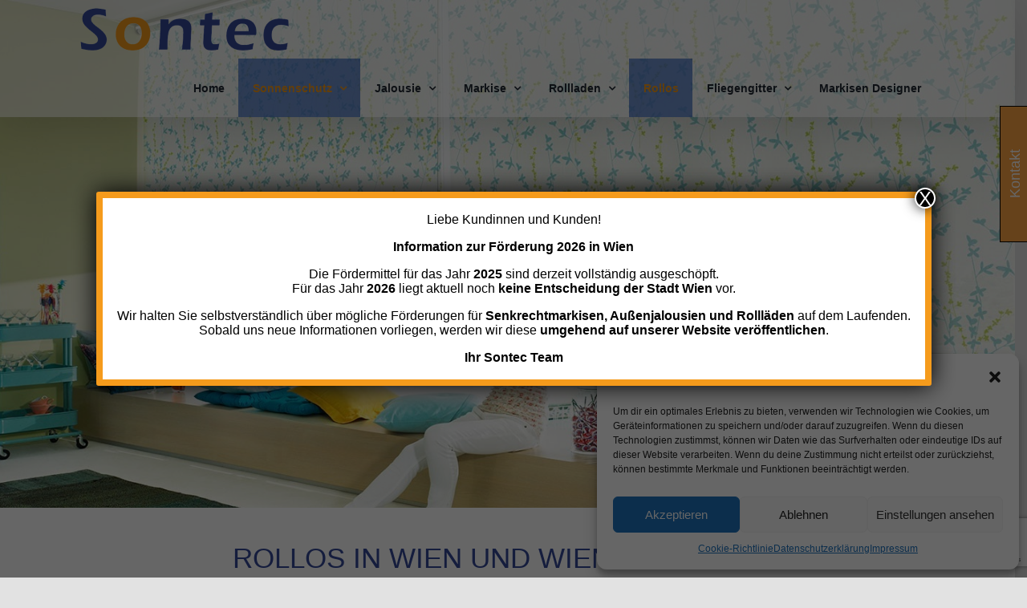

--- FILE ---
content_type: text/html; charset=UTF-8
request_url: https://www.sonnenschutz-wien.at/rollos/
body_size: 27112
content:
<!DOCTYPE html><html class="avada-html-layout-wide avada-html-header-position-top avada-is-100-percent-template avada-header-color-not-opaque" lang="de" prefix="og: http://ogp.me/ns# fb: http://ogp.me/ns/fb#"><head><meta http-equiv="X-UA-Compatible" content="IE=edge" /><meta http-equiv="Content-Type" content="text/html; charset=utf-8"/><meta name="viewport" content="width=device-width, initial-scale=1" /><title>Rollos - Sontec - Sonnenschutz in Wien</title><style id="rocket-critical-css">:root{--wp-admin-theme-color:#007cba;--wp-admin-theme-color-darker-10:#006ba1;--wp-admin-theme-color-darker-20:#005a87}:root{--wp-admin-theme-color:#007cba;--wp-admin-theme-color-darker-10:#006ba1;--wp-admin-theme-color-darker-20:#005a87}#cookie-notice *{-webkit-box-sizing:border-box;-moz-box-sizing:border-box;box-sizing:border-box}#cookie-notice .cookie-notice-container{display:block}#cookie-notice.cookie-notice-hidden .cookie-notice-container{display:none}.cookie-notice-container{padding:15px 30px;text-align:center;width:100%;z-index:2}.cn-close-icon{position:absolute;right:15px;top:50%;margin-top:-10px;width:15px;height:15px;opacity:.5;padding:10px;outline:0}.cn-close-icon:after,.cn-close-icon:before{position:absolute;content:' ';height:15px;width:2px;top:3px;background-color:#fff}.cn-close-icon:before{transform:rotate(45deg)}.cn-close-icon:after{transform:rotate(-45deg)}#cookie-notice .cn-button{margin:0 0 0 10px;border:none}.cn-button{font-family:-apple-system,BlinkMacSystemFont,Arial,Roboto,"Helvetica Neue",sans-serif;font-weight:400;font-size:13px;letter-spacing:.25px;line-height:20px;margin:0;padding:0;text-align:center;text-transform:none;display:inline-block;touch-action:manipulation;white-space:nowrap;outline:0;box-shadow:none;text-shadow:none;border:none;-webkit-border-radius:3px;-moz-border-radius:3px;border-radius:3px}.cn-button.bootstrap{text-decoration:none;padding:8.5px 10px;line-height:1}.cn-button.bootstrap{color:#fff;background:#00a99d}.cn-text-container{margin:0 0 6px 0}.cn-buttons-container,.cn-text-container{display:inline-block}@media all and (max-width:900px){.cookie-notice-container #cn-notice-text{display:block}.cookie-notice-container #cn-notice-buttons{display:block}#cookie-notice .cn-button{margin:0 5px 5px 5px}}@media all and (max-width:480px){.cookie-notice-container{padding:15px 25px}}.holder{margin:15px 0}:root{--button_padding:11px 23px;--button_font_size:13px;--button_line_height:16px}.wpcf7 .screen-reader-response{position:absolute;overflow:hidden;clip:rect(1px,1px,1px,1px);height:1px;width:1px;margin:0;padding:0;border:0}.wpcf7 form .wpcf7-response-output{margin:2em 0.5em 1em;padding:0.2em 1em;border:2px solid #00a0d2}.wpcf7 form.init .wpcf7-response-output{display:none}.wpcf7-form-control-wrap{position:relative}.wpcf7 input[type="email"]{direction:ltr}*{box-sizing:border-box}.fusion-clearfix{clear:both;zoom:1}.fusion-clearfix:after,.fusion-clearfix:before{content:" ";display:table}.fusion-clearfix:after{clear:both}input[type=email],input[type=search],input[type=submit],input[type=text],textarea{-webkit-appearance:none;-webkit-border-radius:0}input[type=search]::-webkit-search-decoration{-webkit-appearance:none}html{overflow-x:hidden;overflow-y:scroll}body{margin:0;color:#747474;min-width:320px;-webkit-text-size-adjust:100%;font:13px/20px PTSansRegular,Arial,Helvetica,sans-serif}#wrapper{overflow:visible}img{border-style:none;vertical-align:top;max-width:100%;height:auto}a{text-decoration:none}input,textarea{font-family:Arial,Helvetica,sans-serif;vertical-align:middle;color:#000}form{margin:0;padding:0;border-style:none}#content:after,.clearfix:after{content:"";display:table;clear:both}#main{padding:55px 10px 45px;clear:both}#content{width:71.1702128%;float:left;min-height:1px}.s{float:none}input[type=email],input[type=text]{border:1px solid #d2d2d2;font-size:13px;color:#747474;padding:8px 15px;width:100%;box-sizing:border-box}.layout-wide-mode #wrapper{width:100%;max-width:none}#sliders-container{position:relative}.searchform .fusion-search-form-content{display:flex;align-items:center;overflow:hidden;width:100%}.searchform .fusion-search-form-content .fusion-search-field{flex-grow:1}.searchform .fusion-search-form-content .fusion-search-field input{background-color:#fff;border:1px solid #d2d2d2;color:#747474;font-size:13px;padding:8px 15px;height:33px;width:100%;box-sizing:border-box;margin:0;outline:0}.searchform .fusion-search-form-content .fusion-search-button input[type=submit]{background:#000;border:none;border-radius:0;color:#fff;font-size:1em;height:33px;line-height:33px;margin:0;padding:0;width:33px;text-indent:0;font-family:icomoon;font-weight:400;text-shadow:none;-webkit-font-smoothing:antialiased}.fusion-search-form-clean .searchform:not(.fusion-search-form-classic) .fusion-search-form-content{position:relative}.fusion-search-form-clean .searchform:not(.fusion-search-form-classic) .fusion-search-button{position:absolute}.fusion-search-form-clean .searchform:not(.fusion-search-form-classic) .fusion-search-button input[type=submit]{background-color:transparent;color:#aaa9a9}.fusion-main-menu-search-overlay .fusion-main-menu>.fusion-menu{display:flex;flex-wrap:wrap}.fusion-main-menu-search-overlay .fusion-main-menu>.fusion-overlay-search{display:flex;visibility:hidden;align-items:center;opacity:0;position:absolute;top:50%;left:50%;transform:translate(-50%,-150%);width:100%}.fusion-main-menu-search-overlay .fusion-main-menu>.fusion-overlay-search .fusion-search-form{flex-grow:2}.fusion-main-menu-search-overlay .fusion-main-menu>.fusion-overlay-search .fusion-close-search{overflow:hidden;position:relative;display:inline-block}.fusion-main-menu-search-overlay .fusion-main-menu>.fusion-overlay-search .fusion-close-search:after,.fusion-main-menu-search-overlay .fusion-main-menu>.fusion-overlay-search .fusion-close-search:before{content:"";position:absolute;top:50%;left:0;height:2px;width:100%;margin-top:-1px}.fusion-main-menu-search-overlay .fusion-main-menu>.fusion-overlay-search .fusion-close-search:before{transform:rotate(45deg)}.fusion-main-menu-search-overlay .fusion-main-menu>.fusion-overlay-search .fusion-close-search:after{transform:rotate(-45deg)}.fusion-overlay-search{position:absolute;opacity:0}.fusion-row{margin:0 auto;zoom:1}.fusion-row:after,.fusion-row:before{content:" ";display:table}.fusion-row:after{clear:both}header,main,nav,section{display:block}.screen-reader-text{border:0;clip:rect(1px,1px,1px,1px);-webkit-clip-path:inset(50%);clip-path:inset(50%);height:1px;margin:-1px;overflow:hidden;padding:0;position:absolute!important;width:1px;word-wrap:normal!important}.fusion-disable-outline input,.fusion-disable-outline textarea{outline:0}html:not(.avada-html-layout-boxed):not(.avada-html-layout-framed),html:not(.avada-html-layout-boxed):not(.avada-html-layout-framed) body{background-color:#e2e2e2;background-blend-mode:normal}body{background-image:none;background-repeat:no-repeat}#main,.layout-wide-mode #main,.layout-wide-mode #wrapper,body,html{background-color:#ffffff}#main{background-image:none;background-repeat:no-repeat}.to-top-right #toTop{right:75px}#toTop{background-color:#333;border-radius:4px 4px 0 0;bottom:0;height:35px;position:fixed;text-align:center;width:48px;opacity:0;z-index:100000;line-height:1}#toTop:before{line-height:35px;content:"\f106";-webkit-font-smoothing:antialiased;font-family:icomoon;font-size:22px;color:#fff}.fusion-header-wrapper{position:relative;z-index:10011}.fusion-header-sticky-height{display:none}.fusion-header{padding-left:30px;padding-right:30px;-webkit-backface-visibility:hidden;backface-visibility:hidden}.fusion-logo{display:block;float:left;max-width:100%;zoom:1}.fusion-logo:after,.fusion-logo:before{content:" ";display:table}.fusion-logo:after{clear:both}.fusion-logo a{display:block;max-width:100%}.fusion-logo img{width:auto}.fusion-main-menu{float:right;position:relative;z-index:200;overflow:hidden}.fusion-main-menu>ul>li{padding-right:45px}.fusion-main-menu>ul>li:last-child{padding-right:0}.fusion-main-menu>ul>li>a{display:flex;align-items:center;line-height:1;-webkit-font-smoothing:subpixel-antialiased}.fusion-main-menu ul{list-style:none;margin:0;padding:0}.fusion-main-menu ul a{display:block;box-sizing:content-box}.fusion-main-menu li{float:left;margin:0;padding:0;position:relative}.fusion-main-menu .fusion-dropdown-menu{overflow:hidden}.fusion-main-menu .sub-menu{position:absolute;left:0;visibility:hidden;opacity:0;z-index:1}.fusion-main-menu .sub-menu ul{top:0}.fusion-main-menu .sub-menu li{float:none;margin:0;padding:0}.fusion-main-menu .sub-menu a{border:0;padding:7px 20px;line-height:19px;text-indent:0;height:auto}.fusion-caret{margin-left:9px}.fusion-caret .fusion-dropdown-indicator{vertical-align:middle}.fusion-caret .fusion-dropdown-indicator:before{content:"\f107";font-family:IcoMoon;font-style:normal}.sub-menu .fusion-caret{position:absolute;right:15px;margin-left:0}.sub-menu .fusion-caret .fusion-dropdown-indicator:before{content:"\f105"}.fusion-mobile-nav-holder{display:none;clear:both;color:#333}.fusion-mobile-menu-design-modern .fusion-header>.fusion-row{position:relative}.fusion-mobile-menu-icons{display:none;position:relative;top:0;right:0;vertical-align:middle;text-align:right}.fusion-mobile-menu-icons a{float:right;font-size:21px;margin-left:20px}body:not(.fusion-header-layout-v6) .fusion-header{-webkit-transform:translate3d(0,0,0);-moz-transform:none}.fusion-top-header.menu-text-align-center .fusion-main-menu>ul>li>a{justify-content:center}.avada-menu-highlight-style-background:not(.fusion-header-layout-v6).fusion-top-header .fusion-logo-link,.avada-menu-highlight-style-background:not(.fusion-header-layout-v6).fusion-top-header .fusion-main-menu>ul{line-height:1}.avada-menu-highlight-style-background:not(.fusion-header-layout-v6) .fusion-main-menu>ul>li{padding-right:0}.fusion-header-wrapper .fusion-row{padding-left:70px;padding-right:70px}.fusion-header .fusion-row{padding-top:0px;padding-bottom:0px}.layout-wide-mode.avada-has-header-100-width .fusion-header-wrapper .fusion-row{max-width:100%}.fusion-top-header .fusion-header{background-color:rgba(255,255,255,0.57)}.fusion-header-wrapper .fusion-row{max-width:1400px}html:not(.avada-has-site-width-percent) #main{padding-left:30px;padding-right:30px}.fusion-header .fusion-logo{margin:10px 0px 10px 0px}.fusion-main-menu>ul>li{padding-right:48px}.fusion-main-menu>ul>li>a{border-color:transparent}.avada-menu-highlight-style-background:not(.fusion-header-layout-v6) .fusion-main-menu>ul>li{padding-right:0}.avada-menu-highlight-style-background:not(.fusion-header-layout-v6) .fusion-main-menu>ul>li>a{padding-left:calc((48px)/ 2);padding-right:calc((48px)/ 2)}.fusion-main-menu .sub-menu{font-family:Arial,Helvetica,sans-serif;font-weight:400;width:200px;background-color:rgba(255,255,255,0.94)}.fusion-main-menu .sub-menu ul{left:200px}.fusion-main-menu .sub-menu li a{font-family:Arial,Helvetica,sans-serif;font-weight:400;padding-top:10px;padding-bottom:10px;color:#212934;font-size:14px}.fusion-main-menu .fusion-dropdown-menu .sub-menu li a{font-family:Arial,Helvetica,sans-serif;font-weight:400;padding-top:10px;padding-bottom:10px;border-bottom-color:#ff9800;color:#212934;font-size:14px}body:not(.fusion-header-layout-v6) .fusion-main-menu>ul>li>a{height:73px}.avada-has-megamenu-shadow .fusion-main-menu .sub-menu{box-shadow:1px 1px 30px rgba(0,0,0,.06)}.sub-menu .fusion-caret{top:10px}.avada-has-mainmenu-dropdown-divider .fusion-main-menu .fusion-dropdown-menu .sub-menu li a{border-bottom-width:1px;border-bottom-style:solid}.fusion-main-menu>ul>li>a{font-family:Arial,Helvetica,sans-serif;font-weight:700;font-size:14px;letter-spacing:0px;font-style:normal}.fusion-main-menu>ul>li>a{color:#212934}.fusion-mobile-menu-icons{margin-top:19px}.fusion-mobile-menu-icons a{color:#ff9800}.fusion-mobile-menu-icons a:after,.fusion-mobile-menu-icons a:before{color:#ff9800}.searchform .fusion-search-form-content .fusion-search-button input[type=submit],.searchform .fusion-search-form-content .fusion-search-field input,input.s,input[type=email],input[type=text]{height:50px;padding-top:0;padding-bottom:0}.searchform .fusion-search-form-content .fusion-search-button input[type=submit]{width:50px}.searchform .fusion-search-form-content .fusion-search-button input[type=submit]{line-height:50px}input.s,input[type=email],input[type=text],textarea{background-color:#ffffff;font-size:16px;color:#9ea0a4}.searchform .fusion-search-form-content .fusion-search-field input{background-color:#ffffff;font-size:16px}.fusion-search-form-clean .searchform:not(.fusion-search-form-classic) .fusion-search-form-content .fusion-search-button input[type=submit]{font-size:16px;color:#9ea0a4}.searchform .fusion-search-form-content .fusion-search-field input{color:#9ea0a4}.searchform .s::-moz-placeholder,input::-moz-placeholder{color:#9ea0a4}.searchform .s::-webkit-input-placeholder,input::-webkit-input-placeholder{color:#9ea0a4}.searchform .s::-ms-input-placeholder,input::-ms-input-placeholder{color:#9ea0a4}.searchform .fusion-search-form-content .fusion-search-field input,input.s,input[type=email],input[type=text],textarea{border-width:1px 1px 1px 1px;border-color:#e2e2e2;border-radius:6px}.to-top-container #toTop{border-radius:6px 6px 0 0}:root{--adminbar-height:32px}@media screen and (max-width:782px){:root{--adminbar-height:46px}}#boxed-wrapper{overflow:hidden}#main .fusion-row{max-width:1400px}html:not(.avada-has-site-width-percent) #main{padding-left:30px;padding-right:30px}#main{padding-left:30px;padding-right:30px;padding-top:60px;padding-bottom:60px}.fusion-bottom-frame,.fusion-boxed-shadow,.fusion-sides-frame,.fusion-top-frame{display:none}.layout-wide-mode #wrapper{width:100%;max-width:none}.fusion-main-menu-search-overlay .fusion-overlay-search .fusion-search-spacer{width:calc((50px) * .4)}.fusion-main-menu-search-overlay .fusion-overlay-search .fusion-close-search{width:16px;height:16px}.fusion-main-menu-search-overlay .fusion-overlay-search .fusion-close-search:after,.fusion-main-menu-search-overlay .fusion-overlay-search .fusion-close-search:before{background-color:#212934}.fusion-main-menu .sub-menu,.fusion-main-menu .sub-menu li a,.wpcf7-form input[type="submit"],body{font-family:Arial,Helvetica,sans-serif;font-weight:400;letter-spacing:0px;font-style:normal}.fusion-alert,body{font-size:16px}.fusion-main-menu .sub-menu,.fusion-main-menu .sub-menu li a,body{line-height:1.8}body{color:#4a4e57}body a,body a:after,body a:before{color:#ff9800}h3{margin-top:1em;margin-bottom:1em}.post-content h4{font-family:Arial,Helvetica,sans-serif;font-weight:400;line-height:1.36;letter-spacing:0px;font-style:normal}.post-content h4{font-size:20px}.post-content h4{color:#212934}h4{margin-top:0.3em;margin-bottom:0.4em}.fusion-search-form-clean .searchform:not(.fusion-search-form-classic) .fusion-search-form-content .fusion-search-field input{padding-left:50px}.wpcf7-form .wpcf7-text,.wpcf7-form textarea{float:none!important;width:100%!important;box-sizing:border-box}.wpcf7-form .wpcf7-text{border:1px solid #d2d2d2;font-size:13px;color:#747474;padding:8px 15px;float:none;width:100%;margin-right:0;box-sizing:border-box}.wpcf7-form input[type=submit]{padding:5px 15px;font-weight:700}.wpcf7-form input{float:none}.wpcf7-form textarea{border:1px solid #d2d2d2;width:100%!important;height:150px;padding:8px 15px;box-sizing:border-box;margin-right:0;background-color:#ffffff;font-size:16px;color:#9ea0a4;border-width:1px 1px 1px 1px;border-color:#e2e2e2;border-radius:6px}.wpcf7-form textarea::-moz-input-placeholder{color:#9ea0a4}.wpcf7-form textarea::-webkit-input-placeholder{color:#9ea0a4}.wpcf7-form textarea::-ms-input-placeholder{color:#9ea0a4}.wpcf7-form input[type=submit]{font-weight:700}.wpcf7-form input[type=submit]:not(.fusion-button-span-yes){width:auto}.wpcf7 .wpcf7-form .wpcf7-response-output{margin-left:0;margin-right:0;padding:25px}.wpcf7-form .wpcf7-text{padding-top:0;padding-bottom:0;height:50px;background-color:#ffffff;font-size:16px;color:#9ea0a4;border-width:1px 1px 1px 1px;border-color:#e2e2e2;border-radius:6px}.fusion-alert:not(.fusion-live-alert) .close{display:inline}:root{--site_width:1400px;--site_width-int:1400;--margin_offset-top:0px;--margin_offset-bottom:0px;--margin_offset-top-no-percent:0px;--margin_offset-bottom-no-percent:0px;--main_padding-top:60px;--main_padding-top-or-55px:60px;--main_padding-bottom:60px;--hundredp_padding:60px;--hundredp_padding-fallback_to_zero:60px;--hundredp_padding-fallback_to_zero_px:60px;--hundredp_padding-hundred_percent_negative_margin:-60px;--sidebar_width:24%;--sidebar_gutter:6%;--sidebar_2_1_width:20%;--sidebar_2_2_width:20%;--dual_sidebar_gutter:4%;--grid_main_break_point:1000;--side_header_break_point:800;--content_break_point:800;--typography_sensitivity:0.41;--typography_factor:0.92;--primary_color:#ffffff;--primary_color-85a:rgba(255,255,255,0.85);--primary_color-7a:rgba(255,255,255,0.7);--primary_color-5a:rgba(255,255,255,0.5);--primary_color-35a:rgba(255,255,255,0.35);--primary_color-2a:rgba(255,255,255,0.2);--header_bg_image:;--header_bg_repeat:no-repeat;--side_header_width:280px;--side_header_width-int:280;--header_padding-top:0px;--header_padding-bottom:0px;--header_padding-left:70px;--header_padding-right:70px;--menu_highlight_background:rgba(1,62,175,0.54);--menu_arrow_size-width:23px;--menu_arrow_size-height:12px;--menu_arrow_size-width-header_border_color_condition_5:;--nav_highlight_border:3px;--nav_padding:48px;--nav_padding-no-zero:48px;--dropdown_menu_top_border_size:3px;--dropdown_menu_width:200px;--mainmenu_dropdown_vertical_padding:10px;--menu_sub_bg_color:rgba(255,255,255,0.94);--menu_bg_hover_color:rgba(1,62,175,0.54);--menu_sub_sep_color:#ff9800;--menu_h45_bg_color:#ffffff;--nav_typography-font-family:Arial, Helvetica, sans-serif;--nav_typography-font-weight:700;--nav_typography-font-size:14px;--nav_typography-font-style:;--nav_typography-letter-spacing:0px;--nav_typography-color:#212934;--nav_typography-color-65a:rgba(33,41,52,0.65);--nav_typography-color-35a:rgba(33,41,52,0.35);--menu_hover_first_color:#f59b1c;--menu_hover_first_color-65a:rgba(245,155,28,0.65);--menu_sub_color:#212934;--nav_dropdown_font_size:14px;--flyout_menu_icon_font_size:20px;--flyout_menu_icon_font_size_px:20px;--snav_font_size:12px;--sec_menu_lh:48px;--header_top_menu_sub_color:#4a4e57;--mobile_menu_icons_top_margin:19px;--mobile_menu_nav_height:40px;--mobile_header_bg_color:#ffffff;--mobile_menu_background_color:#eaeaea;--mobile_menu_hover_color:rgba(1,62,175,0.54);--mobile_menu_border_color:#ff9800;--mobile_menu_toggle_color:#ff9800;--mobile_menu_typography-font-family:"Open Sans";--mobile_menu_typography-font-size:12px;--mobile_menu_typography-font-weight:400;--mobile_menu_typography-line-height:42px;--mobile_menu_typography-letter-spacing:0px;--mobile_menu_typography-color:#4a4e57;--mobile_menu_typography-font-style:;--mobile_menu_typography-font-size-30-or-24px:24px;--mobile_menu_typography-font-size-open-submenu:12px;--mobile_menu_font_hover_color:#ffffff;--menu_icon_size:14px;--logo_alignment:left;--logo_background_color:#65bc7b;--slidingbar_width:300px;--slidingbar_width-percent_to_vw:300px;--slidingbar_content_padding-top:60px;--slidingbar_content_padding-bottom:60px;--slidingbar_content_padding-left:30px;--slidingbar_content_padding-right:30px;--slidingbar_bg_color:#212934;--slidingbar_divider_color:#26303e;--slidingbar_link_color:rgba(255,255,255,0.86);--slidingbar_link_color_hover:#ffffff;--footer_divider_color:#f59b1c;--footer_headings_typography-font-family:Arial, Helvetica, sans-serif;--footer_headings_typography-font-size:16px;--footer_headings_typography-font-weight:700;--footer_headings_typography-line-height:1.5;--footer_headings_typography-font-style:;--footer_headings_typography-letter-spacing:0px;--footer_headings_typography-color:#ffffff;--footer_text_color:#ffffff;--sidebar_bg_color:rgba(255,255,255,0);--bg_image:none;--bg_repeat:no-repeat;--bg_color:#e2e2e2;--bg-color-overlay:normal;--bg_pattern:url("//www.sonnenschutz-wien.at/wp-content/themes/Avada/assets/images/patterns/pattern1.png");--content_bg_color:#ffffff;--content_bg_image:none;--content_bg_repeat:no-repeat;--body_typography-font-family:Arial, Helvetica, sans-serif;--body_typography-font-size:16px;--base-font-size:16;--body_typography-font-weight:400;--body_typography-font-style:;--body_typography-line-height:1.8;--body_typography-letter-spacing:0px;--body_typography-color:#4a4e57;--link_color:#ff9800;--link_color-8a:rgba(255,152,0,0.8);--h1_typography-font-family:Arial, Helvetica, sans-serif;--h1_typography-font-weight:400;--h1_typography-line-height:1.3;--h1_typography-letter-spacing:0px;--h1_typography-font-style:;--h1_typography-font-size:35px;--h1_typography-color:#354a9a;--h1_typography-margin-top:0.6em;--h1_typography-margin-bottom:0.5em;--h2_typography-font-family:Arial, Helvetica, sans-serif;--h2_typography-font-weight:400;--h2_typography-line-height:1.2;--h2_typography-letter-spacing:0px;--h2_typography-font-style:;--h2_typography-font-size:26px;--h2_typography-color:#686868;--h2_typography-margin-top:0.3em;--h2_typography-margin-bottom:0.4em;--h3_typography-font-family:Arial, Helvetica, sans-serif;--h3_typography-font-weight:400;--h3_typography-line-height:1.3;--h3_typography-letter-spacing:0px;--h3_typography-font-style:;--h3_typography-font-size:20px;--h3_typography-color:#7f7f7f;--h3_typography-margin-top:1em;--h3_typography-margin-bottom:1em;--h4_typography-font-family:Arial, Helvetica, sans-serif;--h4_typography-font-weight:400;--h4_typography-line-height:1.36;--h4_typography-letter-spacing:0px;--h4_typography-font-style:;--h4_typography-font-size:20px;--h4_typography-color:#212934;--h4_typography-margin-top:0.3em;--h4_typography-margin-bottom:0.4em;--h5_typography-font-family:Arial, Helvetica, sans-serif;--h5_typography-font-weight:400;--h5_typography-line-height:1.4;--h5_typography-letter-spacing:0px;--h5_typography-font-style:;--h5_typography-font-size:24px;--h5_typography-color:#212934;--h5_typography-margin-top:1.67em;--h5_typography-margin-bottom:1.67em;--h6_typography-font-family:Arial, Helvetica, sans-serif;--h6_typography-font-weight:400;--h6_typography-line-height:1.5;--h6_typography-letter-spacing:0px;--h6_typography-font-style:;--h6_typography-font-size:18px;--h6_typography-color:#212934;--h6_typography-margin-top:2.33em;--h6_typography-margin-bottom:2.33em;--post_title_typography-font-family:Arial, Helvetica, sans-serif;--post_title_typography-font-weight:400;--post_title_typography-line-height:1.3;--post_title_typography-letter-spacing:0px;--post_title_typography-font-style:;--post_title_typography-font-size:32px;--post_title_typography-color:#212934;--post_titles_extras_typography-font-family:Arial, Helvetica, sans-serif;--post_titles_extras_typography-font-weight:400;--post_titles_extras_typography-line-height:1.5;--post_titles_extras_typography-letter-spacing:0px;--post_titles_extras_typography-font-style:;--post_titles_extras_typography-font-size:18px;--post_titles_extras_typography-color:#212934;--blog_archive_grid_column_spacing:40px;--dates_box_color:#f2f3f5;--meta_font_size:13px;--portfolio_archive_column_spacing:20px;--portfolio_meta_font_size:13px;--social_bg_color:#f9f9fb;--social_bg_color-0-transparent:;--sharing_social_links_icon_color:#9ea0a4;--sharing_social_links_box_color:#e8e8e8;--sharing_social_links_boxed_padding:8px;--slider_nav_box_dimensions-width:30px;--slider_nav_box_dimensions-height:30px;--slider_arrow_size:14px;--es_caption_font_size:20px;--form_input_height:50px;--form_input_height-main-menu-search-width:calc(250px + 1.43 * 50px);--form_text_size:16px;--form_bg_color:#ffffff;--form_text_color:#9ea0a4;--form_text_color-35a:rgba(158,160,164,0.35);--form_border_width-top:1px;--form_border_width-bottom:1px;--form_border_width-left:1px;--form_border_width-right:1px;--form_border_color:#e2e2e2;--form_focus_border_color:#65bc7b;--form_focus_border_color-5a:rgba(101,188,123,0.5);--form_border_radius:6px;--privacy_bg_color:rgba(0,0,0,0.1);--privacy_color:rgba(0,0,0,0.3);--privacy_bar_padding-top:15px;--privacy_bar_padding-bottom:15px;--privacy_bar_padding-left:30px;--privacy_bar_padding-right:30px;--privacy_bar_bg_color:#363839;--privacy_bar_font_size:13px;--privacy_bar_color:#8c8989;--privacy_bar_link_color:#bfbfbf;--privacy_bar_link_hover_color:#65bc7b;--privacy_bar_headings_color:#dddddd;--image_rollover_icon_size:15px;--image_rollover_text_color:#212934;--pagination_width_height:30px;--pagination_box_padding-width:6px;--pagination_box_padding-height:2px;--pagination_border_width:1px;--pagination_border_radius:0px;--pagination_font_size:13px;--timeline_bg_color:rgba(255,255,255,0);--timeline_bg_color-20px-transparent:;--timeline_bg_color-not-transparent:#ffffff;--timeline_color:#f2f3f5;--grid_separator_color:#e2e2e2;--carousel_nav_color:rgba(29,36,45,0.7);--carousel_hover_color:rgba(29,36,45,0.8);--button_typography-font-family:Arial, Helvetica, sans-serif;--button_typography-font-weight:700;--button_typography-letter-spacing:0px;--button_typography-font-style:;--button_text_transform:none;--button_gradient_top_color:#354a9a;--button_gradient_bottom_color:#072499;--button_gradient_top_color_hover:#072499;--button_gradient_bottom_color_hover:#354a9a;--button_accent_color:#ffffff;--button_accent_hover_color:#ffffff;--button_bevel_color:#f96c00;--button_box_shadow:none;--button_border_width:0px;--button_border_radius:0px;--button_border_color:#ffffff;--button_border_hover_color:#ffffff;--checklist_icons_color:#ffffff;--checklist_circle_color:#65bc7b;--checklist_divider_color:#e2e2e2;--countdown_background_color:#65bc7b;--countdown_counter_box_color:#212934;--countdown_counter_text_color:#ffffff;--countdown_label_color:#ffffff;--countdown_heading_text_color:#ffffff;--icon_color:#ffffff;--icon_color_hover:#ffffff;--icon_circle_color:#4a4e57;--icon_circle_color_hover:#65bc7b;--icon_border_size:#ffffff;--icon_border_color:#4a4e57;--icon_border_color_hover:#65bc7b;--pricing_box_color:#65bc7b;--sep_color:#e2e2e2;--tabs_bg_color:#ffffff;--tabs_inactive_color:#f9f9fb;--tabs_border_color:#e2e2e2;--testimonial_bg_color:#f9f9fb;--testimonial_text_color:#4a4e57;--title_border_color:#e2e2e2;--accordian_inactive_color:#212934;--accordian_active_color:#65bc7b}.fusion-header{--header_bg_color:rgba(255,255,255,0.57);--archive_header_bg_color:#ffffff}.fusion-header-wrapper{--header_border_color:rgba(226,226,226,0)}.fusion-header-wrapper{--header_sticky_bg_color:#ffffff}.fusion-main-menu{--header_sticky_menu_color:#333333;--header_sticky_nav_font_size:14px;--nav_height:73px;--mobile_nav_padding:25px;--menu_text_align:center;--menu_thumbnail_size-width:26px;--menu_thumbnail_size-height:14px}.fusion-main-menu{--header_sticky_nav_padding:35px}.fusion-header{--top-bar-height:calc(48px / 2)}.fusion-logo{--logo_margin-top:10px;--logo_margin-bottom:10px;--logo_margin-left:0px;--logo_margin-right:0px}#toTop{--totop_border_radius:6px}body .fusion-alert.alert:not(.fusion-live-alert){--alert_border_size:1px}body{--fusion-audio-max-width-default:100%;--fusion-audio-background-color-default:#1d242d;--fusion-audio-accent-color-default:#ffffff;--fusion-audio-border-size-default:0;--fusion-audio-border-color-default:#ffffff;--fusion-audio-border-top-left-radius-default:0px;--fusion-audio-border-top-right-radius-default:0px;--fusion-audio-border-bottom-right-radius-default:0px;--fusion-audio-border-bottom-left-radius-default:0px;--fusion-video-max-width-default:100%}@font-face{font-family:"icomoon";src:url('//www.sonnenschutz-wien.at/wp-content/themes/Avada/includes/lib/assets/fonts/icomoon/icomoon.eot');src:url('//www.sonnenschutz-wien.at/wp-content/themes/Avada/includes/lib/assets/fonts/icomoon/icomoon.eot?#iefix') format('embedded-opentype'),url('//www.sonnenschutz-wien.at/wp-content/themes/Avada/includes/lib/assets/fonts/icomoon/icomoon.woff') format('woff'),url('//www.sonnenschutz-wien.at/wp-content/themes/Avada/includes/lib/assets/fonts/icomoon/icomoon.ttf') format('truetype'),url('//www.sonnenschutz-wien.at/wp-content/themes/Avada/includes/lib/assets/fonts/icomoon/icomoon.svg#icomoon') format('svg');font-weight:normal;font-style:normal;font-display:block}.fas{-moz-osx-font-smoothing:grayscale;-webkit-font-smoothing:antialiased;display:inline-block;font-style:normal;font-variant:normal;text-rendering:auto;line-height:1}@font-face{font-family:"Font Awesome 5 Free";font-style:normal;font-weight:400;src:url(//www.sonnenschutz-wien.at/wp-content/themes/Avada/includes/lib/assets/fonts/fontawesome/webfonts/fa-regular-400.eot);src:url(//www.sonnenschutz-wien.at/wp-content/themes/Avada/includes/lib/assets/fonts/fontawesome/webfonts/fa-regular-400.eot?#iefix) format("embedded-opentype"),url(//www.sonnenschutz-wien.at/wp-content/themes/Avada/includes/lib/assets/fonts/fontawesome/webfonts/fa-regular-400.woff2) format("woff2"),url(//www.sonnenschutz-wien.at/wp-content/themes/Avada/includes/lib/assets/fonts/fontawesome/webfonts/fa-regular-400.woff) format("woff"),url(//www.sonnenschutz-wien.at/wp-content/themes/Avada/includes/lib/assets/fonts/fontawesome/webfonts/fa-regular-400.ttf) format("truetype"),url(//www.sonnenschutz-wien.at/wp-content/themes/Avada/includes/lib/assets/fonts/fontawesome/webfonts/fa-regular-400.svg#fontawesome) format("svg");font-display:block}@font-face{font-family:"Font Awesome 5 Free";font-style:normal;font-weight:900;src:url(//www.sonnenschutz-wien.at/wp-content/themes/Avada/includes/lib/assets/fonts/fontawesome/webfonts/fa-solid-900.eot);src:url(//www.sonnenschutz-wien.at/wp-content/themes/Avada/includes/lib/assets/fonts/fontawesome/webfonts/fa-solid-900.eot?#iefix) format("embedded-opentype"),url(//www.sonnenschutz-wien.at/wp-content/themes/Avada/includes/lib/assets/fonts/fontawesome/webfonts/fa-solid-900.woff2) format("woff2"),url(//www.sonnenschutz-wien.at/wp-content/themes/Avada/includes/lib/assets/fonts/fontawesome/webfonts/fa-solid-900.woff) format("woff"),url(//www.sonnenschutz-wien.at/wp-content/themes/Avada/includes/lib/assets/fonts/fontawesome/webfonts/fa-solid-900.ttf) format("truetype"),url(//www.sonnenschutz-wien.at/wp-content/themes/Avada/includes/lib/assets/fonts/fontawesome/webfonts/fa-solid-900.svg#fontawesome) format("svg");font-display:block}.fas{font-family:"Font Awesome 5 Free";font-weight:900}.fa-phone-alt:before{content:"\f879"}.alert{padding:15px;margin-bottom:20px;border:1px solid transparent;border-radius:4px}.alert-dismissable{padding-right:35px}.alert-dismissable .close{position:relative;top:-2px;color:inherit}button.close{background:none repeat scroll 0 0 rgba(0,0,0,0);border:0 none;padding:0}.close{color:#000;float:right;font-size:21px;font-weight:700;line-height:1;opacity:.2}.fusion-alert{clear:both;position:relative;padding:25px;border-radius:0;margin-bottom:20px;text-shadow:none}.fusion-alert .close{position:absolute;box-sizing:content-box;top:-1px;right:-1px;height:25px;width:25px;line-height:25px;opacity:1;border:1px solid;border-color:inherit;color:inherit;font-size:15px}.fusion-alert.fusion-alert-center{text-align:center}body .fusion-alert.alert{border-width:1px}.wpcf7-submit{display:inline-block;position:relative;zoom:1;border:1px solid transparent;text-align:center;text-transform:uppercase;text-decoration:none;font-weight:700;box-sizing:border-box}.wpcf7-submit:after,.wpcf7-submit:before{content:" ";display:table}.wpcf7-submit:after{clear:both}.fusion-disable-outline .wpcf7-submit{outline:0}.wpcf7-form input[type="submit"],.wpcf7-submit{padding:11px 23px;line-height:16px;font-size:13px}.fusion-button_size-xlarge .wpcf7-form input[type="submit"],.fusion-button_size-xlarge .wpcf7-submit{padding:17px 40px;line-height:21px;font-size:18px}.wpcf7-form input[type="submit"],.wpcf7-submit{background:#354a9a;color:#ffffff;border-color:#ffffff}.fusion-has-button-gradient .wpcf7-form input[type="submit"],.fusion-has-button-gradient .wpcf7-submit{background-image:linear-gradient(to top,#072499,#354a9a)}.wpcf7-form input[type="submit"]:visited,.wpcf7-submit:visited{color:#ffffff}.wpcf7-form input[type="submit"],.wpcf7-submit{font-family:Arial,Helvetica,sans-serif;font-weight:700;font-style:normal;letter-spacing:0px;border-width:0px;border-style:solid;border-radius:0px;text-transform:none}.clearfix{clear:both}.fusion-clearfix{zoom:1;clear:both}.fusion-clearfix:after,.fusion-clearfix:before{content:" ";display:table}.fusion-clearfix:after{clear:both}[class*=" fusion-icon-"]{font-family:icomoon!important;speak:never;font-style:normal;font-weight:400;font-variant:normal;text-transform:none;line-height:1;-webkit-font-smoothing:antialiased;-moz-osx-font-smoothing:grayscale}.fusion-icon-bars:before{content:"\f0c9"}.post-content:not(.fusion-post-content),body:not(.side-header) #wrapper{position:relative}@media only screen and (min-width:801px){html.avada-header-color-not-opaque .fusion-header{border-top:none}html.avada-header-color-not-opaque .fusion-header-v1 .fusion-header{border:none}html.avada-header-color-not-opaque .fusion-header-wrapper{position:absolute;z-index:10000}html.avada-header-color-not-opaque .fusion-header-wrapper .fusion-header{background-image:none}html.avada-header-color-not-opaque .layout-wide-mode .fusion-header-wrapper{left:0;right:0}}@media only screen and (max-width:800px){.fusion-body .fusion-header-wrapper .fusion-header{background-color:#ffffff}}@media only screen and (max-width:800px){.fusion-mobile-menu-design-modern.fusion-header-v1 .fusion-header{padding-top:20px;padding-bottom:20px}.fusion-mobile-menu-design-modern.fusion-header-v1 .fusion-header .fusion-row{width:100%}.fusion-mobile-menu-design-modern.fusion-header-v1 .fusion-logo{margin:0!important}.fusion-mobile-menu-design-modern.fusion-header-v1 .fusion-mobile-nav-holder{padding-top:20px;margin-left:-30px;margin-right:-30px;margin-bottom:calc(-20px - 0px)}.fusion-mobile-menu-design-modern.fusion-header-v1 .fusion-mobile-menu-icons{display:block}.fusion-header .fusion-row{padding-left:0;padding-right:0}.fusion-header-wrapper .fusion-row{padding-left:0;padding-right:0;max-width:100%}.fusion-mobile-menu-design-modern.fusion-header-v1 .fusion-main-menu{display:none}}@media only screen and (min-device-width:768px) and (max-device-width:1024px) and (orientation:portrait){#wrapper{width:auto!important}.wpcf7-form .wpcf7-text,.wpcf7-form textarea{float:none!important;width:100%!important;box-sizing:border-box}#toTop{bottom:30px;border-radius:4px;height:40px}#toTop:before{line-height:38px}#main,body{background-attachment:scroll!important}}@media only screen and (min-device-width:768px) and (max-device-width:1024px) and (orientation:portrait){.fusion-header .fusion-row{padding-left:0!important;padding-right:0!important}}@media only screen and (min-device-width:768px) and (max-device-width:1024px) and (orientation:landscape){#main,body{background-attachment:scroll!important}}@media only screen and (min-device-width:768px) and (max-device-width:1024px) and (orientation:landscape){.avada-responsive:not(.rtl) .fusion-header-v1 .fusion-main-menu>ul>li{padding-right:25px}}@media only screen and (max-width:800px){#wrapper{width:auto!important}#toTop{bottom:30px;border-radius:4px;height:44px;width:44px}#toTop:before{line-height:42px}.to-top-container #toTop{border-radius:6px}}@media only screen and (max-width:800px){#content{width:100%!important;margin-left:0!important}#main>.fusion-row{display:flex;flex-wrap:wrap}}@media only screen and (max-width:640px){#main,body{background-attachment:scroll!important}#content{width:100%!important;margin-left:0!important}}@media only screen and (max-device-width:640px){#wrapper{width:auto!important;overflow-x:hidden!important}#content{width:100%!important;float:none!important;margin-left:0!important;margin-bottom:50px}}@media only screen and (max-width:800px){.wpcf7-form .wpcf7-text,.wpcf7-form textarea{float:none!important;width:100%!important;box-sizing:border-box}}@media only screen and (max-width:800px){#wrapper{width:auto!important}}#wpms_sitemap{width:100%;position:relative;clear:both}#wpms_sitemap div{width:100%}#wpms_sitemap a{box-shadow:none;text-decoration:none}#wpms_sitemap h4{font-size:18px;line-height:20px;padding-bottom:0;margin-bottom:4px}#wpms_sitemap ul{list-style-type:disc;margin-bottom:0;padding-bottom:15px;font-size:15px;line-height:24px;font-weight:normal;background:none}#wpms_sitemap ul{margin-bottom:0;list-style-type:circle}.wpms_frontend_menus_sitemap li{margin-bottom:0;list-style-type:circle}#wpms_sitemap li{display:list-item}.wpms_column{padding-right:15px;box-sizing:border-box;word-break:break-word}.wpms_clearRow{width:100%;height:24px;display:block;clear:both;position:relative}@media screen and (max-width:450px){.wpms_column{width:100%!important}}</style><link rel="preload" href="https://www.sonnenschutz-wien.at/wp-content/cache/min/1/00bc987a9aca9ccc16a221a7cbdf1a65.css" data-rocket-async="style" as="style" onload="this.onload=null;this.rel='stylesheet'" data-minify="1" /><meta name='robots' content='max-image-preview:large' /><style>img:is([sizes="auto" i],[sizes^="auto," i]){contain-intrinsic-size:3000px 1500px}</style><link rel='dns-prefetch' href='//www.googletagmanager.com' /><link href='https://fonts.gstatic.com' crossorigin rel='preconnect' /><link rel="alternate" type="application/rss+xml" title="Sontec - Sonnenschutz in Wien &raquo; Feed" href="https://www.sonnenschutz-wien.at/feed/" /><link rel="alternate" type="application/rss+xml" title="Sontec - Sonnenschutz in Wien &raquo; Kommentar-Feed" href="https://www.sonnenschutz-wien.at/comments/feed/" /><link rel="shortcut icon" href="https://www.sonnenschutz-wien.at/wp-content/uploads/2020/12/favi.png" type="image/x-icon" /><link rel="apple-touch-icon" href="https://www.sonnenschutz-wien.at/wp-content/uploads/2020/12/favi.png"><link rel="apple-touch-icon" sizes="180x180" href="https://www.sonnenschutz-wien.at/wp-content/uploads/2020/12/favi.png"><link rel="apple-touch-icon" sizes="152x152" href="https://www.sonnenschutz-wien.at/wp-content/uploads/2020/12/favi.png"><link rel="apple-touch-icon" sizes="167x167" href="https://www.sonnenschutz-wien.at/wp-content/uploads/2020/12/favi.png"><meta property="og:title" content="Rollos"/><meta property="og:type" content="article"/><meta property="og:url" content="https://www.sonnenschutz-wien.at/rollos/"/><meta property="og:site_name" content="Sontec - Sonnenschutz in Wien"/><meta property="og:description" content="ROLLOS IN WIEN UND WIEN UMGEBUNG Hochwertige Rollos von Ihrem Sonnenschutzexperten Sontec Unsere Rollos können sowohl an den Fenstern als auch an den Türen Ihres Hauses in Wien oder Wien Umgebung angebracht werden. Sie erfüllen eine Vielzahl an Funktionen und begeistern mit ihren dekorativen Designelementen. Sonnen-, Wärme- und Sichtschutz"/><meta property="og:image" content="https://www.sonnenschutz-wien.at/wp-content/uploads/2020/10/1948501_logo.png"/><style id='wp-emoji-styles-inline-css' type='text/css'>img.wp-smiley,img.emoji{display:inline!important;border:none!important;box-shadow:none!important;height:1em!important;width:1em!important;margin:0 0.07em!important;vertical-align:-0.1em!important;background:none!important;padding:0!important}</style><style id='wp-block-library-theme-inline-css' type='text/css'>.wp-block-audio :where(figcaption){color:#555;font-size:13px;text-align:center}.is-dark-theme .wp-block-audio :where(figcaption){color:#ffffffa6}.wp-block-audio{margin:0 0 1em}.wp-block-code{border:1px solid #ccc;border-radius:4px;font-family:Menlo,Consolas,monaco,monospace;padding:.8em 1em}.wp-block-embed :where(figcaption){color:#555;font-size:13px;text-align:center}.is-dark-theme .wp-block-embed :where(figcaption){color:#ffffffa6}.wp-block-embed{margin:0 0 1em}.blocks-gallery-caption{color:#555;font-size:13px;text-align:center}.is-dark-theme .blocks-gallery-caption{color:#ffffffa6}:root :where(.wp-block-image figcaption){color:#555;font-size:13px;text-align:center}.is-dark-theme :root :where(.wp-block-image figcaption){color:#ffffffa6}.wp-block-image{margin:0 0 1em}.wp-block-pullquote{border-bottom:4px solid;border-top:4px solid;color:currentColor;margin-bottom:1.75em}.wp-block-pullquote cite,.wp-block-pullquote footer,.wp-block-pullquote__citation{color:currentColor;font-size:.8125em;font-style:normal;text-transform:uppercase}.wp-block-quote{border-left:.25em solid;margin:0 0 1.75em;padding-left:1em}.wp-block-quote cite,.wp-block-quote footer{color:currentColor;font-size:.8125em;font-style:normal;position:relative}.wp-block-quote:where(.has-text-align-right){border-left:none;border-right:.25em solid;padding-left:0;padding-right:1em}.wp-block-quote:where(.has-text-align-center){border:none;padding-left:0}.wp-block-quote.is-large,.wp-block-quote.is-style-large,.wp-block-quote:where(.is-style-plain){border:none}.wp-block-search .wp-block-search__label{font-weight:700}.wp-block-search__button{border:1px solid #ccc;padding:.375em .625em}:where(.wp-block-group.has-background){padding:1.25em 2.375em}.wp-block-separator.has-css-opacity{opacity:.4}.wp-block-separator{border:none;border-bottom:2px solid;margin-left:auto;margin-right:auto}.wp-block-separator.has-alpha-channel-opacity{opacity:1}.wp-block-separator:not(.is-style-wide):not(.is-style-dots){width:100px}.wp-block-separator.has-background:not(.is-style-dots){border-bottom:none;height:1px}.wp-block-separator.has-background:not(.is-style-wide):not(.is-style-dots){height:2px}.wp-block-table{margin:0 0 1em}.wp-block-table td,.wp-block-table th{word-break:normal}.wp-block-table :where(figcaption){color:#555;font-size:13px;text-align:center}.is-dark-theme .wp-block-table :where(figcaption){color:#ffffffa6}.wp-block-video :where(figcaption){color:#555;font-size:13px;text-align:center}.is-dark-theme .wp-block-video :where(figcaption){color:#ffffffa6}.wp-block-video{margin:0 0 1em}:root :where(.wp-block-template-part.has-background){margin-bottom:0;margin-top:0;padding:1.25em 2.375em}</style><style id='classic-theme-styles-inline-css' type='text/css'>
/*! This file is auto-generated */
.wp-block-button__link{color:#fff;background-color:#32373c;border-radius:9999px;box-shadow:none;text-decoration:none;padding:calc(.667em + 2px) calc(1.333em + 2px);font-size:1.125em}.wp-block-file__button{background:#32373c;color:#fff;text-decoration:none}</style><style id='global-styles-inline-css' type='text/css'>:root{--wp--preset--aspect-ratio--square:1;--wp--preset--aspect-ratio--4-3:4/3;--wp--preset--aspect-ratio--3-4:3/4;--wp--preset--aspect-ratio--3-2:3/2;--wp--preset--aspect-ratio--2-3:2/3;--wp--preset--aspect-ratio--16-9:16/9;--wp--preset--aspect-ratio--9-16:9/16;--wp--preset--color--black:#000;--wp--preset--color--cyan-bluish-gray:#abb8c3;--wp--preset--color--white:#fff;--wp--preset--color--pale-pink:#f78da7;--wp--preset--color--vivid-red:#cf2e2e;--wp--preset--color--luminous-vivid-orange:#ff6900;--wp--preset--color--luminous-vivid-amber:#fcb900;--wp--preset--color--light-green-cyan:#7bdcb5;--wp--preset--color--vivid-green-cyan:#00d084;--wp--preset--color--pale-cyan-blue:#8ed1fc;--wp--preset--color--vivid-cyan-blue:#0693e3;--wp--preset--color--vivid-purple:#9b51e0;--wp--preset--gradient--vivid-cyan-blue-to-vivid-purple:linear-gradient(135deg,rgba(6,147,227,1) 0%,rgb(155,81,224) 100%);--wp--preset--gradient--light-green-cyan-to-vivid-green-cyan:linear-gradient(135deg,rgb(122,220,180) 0%,rgb(0,208,130) 100%);--wp--preset--gradient--luminous-vivid-amber-to-luminous-vivid-orange:linear-gradient(135deg,rgba(252,185,0,1) 0%,rgba(255,105,0,1) 100%);--wp--preset--gradient--luminous-vivid-orange-to-vivid-red:linear-gradient(135deg,rgba(255,105,0,1) 0%,rgb(207,46,46) 100%);--wp--preset--gradient--very-light-gray-to-cyan-bluish-gray:linear-gradient(135deg,rgb(238,238,238) 0%,rgb(169,184,195) 100%);--wp--preset--gradient--cool-to-warm-spectrum:linear-gradient(135deg,rgb(74,234,220) 0%,rgb(151,120,209) 20%,rgb(207,42,186) 40%,rgb(238,44,130) 60%,rgb(251,105,98) 80%,rgb(254,248,76) 100%);--wp--preset--gradient--blush-light-purple:linear-gradient(135deg,rgb(255,206,236) 0%,rgb(152,150,240) 100%);--wp--preset--gradient--blush-bordeaux:linear-gradient(135deg,rgb(254,205,165) 0%,rgb(254,45,45) 50%,rgb(107,0,62) 100%);--wp--preset--gradient--luminous-dusk:linear-gradient(135deg,rgb(255,203,112) 0%,rgb(199,81,192) 50%,rgb(65,88,208) 100%);--wp--preset--gradient--pale-ocean:linear-gradient(135deg,rgb(255,245,203) 0%,rgb(182,227,212) 50%,rgb(51,167,181) 100%);--wp--preset--gradient--electric-grass:linear-gradient(135deg,rgb(202,248,128) 0%,rgb(113,206,126) 100%);--wp--preset--gradient--midnight:linear-gradient(135deg,rgb(2,3,129) 0%,rgb(40,116,252) 100%);--wp--preset--font-size--small:12px;--wp--preset--font-size--medium:20px;--wp--preset--font-size--large:24px;--wp--preset--font-size--x-large:42px;--wp--preset--font-size--normal:16px;--wp--preset--font-size--xlarge:32px;--wp--preset--font-size--huge:48px;--wp--preset--spacing--20:.44rem;--wp--preset--spacing--30:.67rem;--wp--preset--spacing--40:1rem;--wp--preset--spacing--50:1.5rem;--wp--preset--spacing--60:2.25rem;--wp--preset--spacing--70:3.38rem;--wp--preset--spacing--80:5.06rem;--wp--preset--shadow--natural:6px 6px 9px rgba(0,0,0,.2);--wp--preset--shadow--deep:12px 12px 50px rgba(0,0,0,.4);--wp--preset--shadow--sharp:6px 6px 0 rgba(0,0,0,.2);--wp--preset--shadow--outlined:6px 6px 0 -3px rgba(255,255,255,1),6px 6px rgba(0,0,0,1);--wp--preset--shadow--crisp:6px 6px 0 rgba(0,0,0,1)}:where(.is-layout-flex){gap:.5em}:where(.is-layout-grid){gap:.5em}body .is-layout-flex{display:flex}.is-layout-flex{flex-wrap:wrap;align-items:center}.is-layout-flex>:is(*,div){margin:0}body .is-layout-grid{display:grid}.is-layout-grid>:is(*,div){margin:0}:where(.wp-block-columns.is-layout-flex){gap:2em}:where(.wp-block-columns.is-layout-grid){gap:2em}:where(.wp-block-post-template.is-layout-flex){gap:1.25em}:where(.wp-block-post-template.is-layout-grid){gap:1.25em}.has-black-color{color:var(--wp--preset--color--black)!important}.has-cyan-bluish-gray-color{color:var(--wp--preset--color--cyan-bluish-gray)!important}.has-white-color{color:var(--wp--preset--color--white)!important}.has-pale-pink-color{color:var(--wp--preset--color--pale-pink)!important}.has-vivid-red-color{color:var(--wp--preset--color--vivid-red)!important}.has-luminous-vivid-orange-color{color:var(--wp--preset--color--luminous-vivid-orange)!important}.has-luminous-vivid-amber-color{color:var(--wp--preset--color--luminous-vivid-amber)!important}.has-light-green-cyan-color{color:var(--wp--preset--color--light-green-cyan)!important}.has-vivid-green-cyan-color{color:var(--wp--preset--color--vivid-green-cyan)!important}.has-pale-cyan-blue-color{color:var(--wp--preset--color--pale-cyan-blue)!important}.has-vivid-cyan-blue-color{color:var(--wp--preset--color--vivid-cyan-blue)!important}.has-vivid-purple-color{color:var(--wp--preset--color--vivid-purple)!important}.has-black-background-color{background-color:var(--wp--preset--color--black)!important}.has-cyan-bluish-gray-background-color{background-color:var(--wp--preset--color--cyan-bluish-gray)!important}.has-white-background-color{background-color:var(--wp--preset--color--white)!important}.has-pale-pink-background-color{background-color:var(--wp--preset--color--pale-pink)!important}.has-vivid-red-background-color{background-color:var(--wp--preset--color--vivid-red)!important}.has-luminous-vivid-orange-background-color{background-color:var(--wp--preset--color--luminous-vivid-orange)!important}.has-luminous-vivid-amber-background-color{background-color:var(--wp--preset--color--luminous-vivid-amber)!important}.has-light-green-cyan-background-color{background-color:var(--wp--preset--color--light-green-cyan)!important}.has-vivid-green-cyan-background-color{background-color:var(--wp--preset--color--vivid-green-cyan)!important}.has-pale-cyan-blue-background-color{background-color:var(--wp--preset--color--pale-cyan-blue)!important}.has-vivid-cyan-blue-background-color{background-color:var(--wp--preset--color--vivid-cyan-blue)!important}.has-vivid-purple-background-color{background-color:var(--wp--preset--color--vivid-purple)!important}.has-black-border-color{border-color:var(--wp--preset--color--black)!important}.has-cyan-bluish-gray-border-color{border-color:var(--wp--preset--color--cyan-bluish-gray)!important}.has-white-border-color{border-color:var(--wp--preset--color--white)!important}.has-pale-pink-border-color{border-color:var(--wp--preset--color--pale-pink)!important}.has-vivid-red-border-color{border-color:var(--wp--preset--color--vivid-red)!important}.has-luminous-vivid-orange-border-color{border-color:var(--wp--preset--color--luminous-vivid-orange)!important}.has-luminous-vivid-amber-border-color{border-color:var(--wp--preset--color--luminous-vivid-amber)!important}.has-light-green-cyan-border-color{border-color:var(--wp--preset--color--light-green-cyan)!important}.has-vivid-green-cyan-border-color{border-color:var(--wp--preset--color--vivid-green-cyan)!important}.has-pale-cyan-blue-border-color{border-color:var(--wp--preset--color--pale-cyan-blue)!important}.has-vivid-cyan-blue-border-color{border-color:var(--wp--preset--color--vivid-cyan-blue)!important}.has-vivid-purple-border-color{border-color:var(--wp--preset--color--vivid-purple)!important}.has-vivid-cyan-blue-to-vivid-purple-gradient-background{background:var(--wp--preset--gradient--vivid-cyan-blue-to-vivid-purple)!important}.has-light-green-cyan-to-vivid-green-cyan-gradient-background{background:var(--wp--preset--gradient--light-green-cyan-to-vivid-green-cyan)!important}.has-luminous-vivid-amber-to-luminous-vivid-orange-gradient-background{background:var(--wp--preset--gradient--luminous-vivid-amber-to-luminous-vivid-orange)!important}.has-luminous-vivid-orange-to-vivid-red-gradient-background{background:var(--wp--preset--gradient--luminous-vivid-orange-to-vivid-red)!important}.has-very-light-gray-to-cyan-bluish-gray-gradient-background{background:var(--wp--preset--gradient--very-light-gray-to-cyan-bluish-gray)!important}.has-cool-to-warm-spectrum-gradient-background{background:var(--wp--preset--gradient--cool-to-warm-spectrum)!important}.has-blush-light-purple-gradient-background{background:var(--wp--preset--gradient--blush-light-purple)!important}.has-blush-bordeaux-gradient-background{background:var(--wp--preset--gradient--blush-bordeaux)!important}.has-luminous-dusk-gradient-background{background:var(--wp--preset--gradient--luminous-dusk)!important}.has-pale-ocean-gradient-background{background:var(--wp--preset--gradient--pale-ocean)!important}.has-electric-grass-gradient-background{background:var(--wp--preset--gradient--electric-grass)!important}.has-midnight-gradient-background{background:var(--wp--preset--gradient--midnight)!important}.has-small-font-size{font-size:var(--wp--preset--font-size--small)!important}.has-medium-font-size{font-size:var(--wp--preset--font-size--medium)!important}.has-large-font-size{font-size:var(--wp--preset--font-size--large)!important}.has-x-large-font-size{font-size:var(--wp--preset--font-size--x-large)!important}:where(.wp-block-post-template.is-layout-flex){gap:1.25em}:where(.wp-block-post-template.is-layout-grid){gap:1.25em}:where(.wp-block-columns.is-layout-flex){gap:2em}:where(.wp-block-columns.is-layout-grid){gap:2em}:root :where(.wp-block-pullquote){font-size:1.5em;line-height:1.6}</style> <!--[if IE]>
<link rel='stylesheet' id='avada-IE-css' href='https://www.sonnenschutz-wien.at/wp-content/themes/Avada/assets/css/dynamic/ie.min.css?ver=7.2.1' type='text/css' media='all' />
<style id='avada-IE-inline-css' type='text/css'>
.avada-select-parent .select-arrow{background-color:#ffffff}
.select-arrow{background-color:#ffffff}
</style>
<![endif]--> <script type="text/javascript" src="https://www.sonnenschutz-wien.at/wp-includes/js/jquery/jquery.min.js?ver=3.7.1" id="jquery-core-js"></script>    <script type="text/javascript" src="https://www.googletagmanager.com/gtag/js?id=UA-182259078-4" id="google_gtagjs-js" async></script> <script type="text/javascript" id="google_gtagjs-js-after">/* <![CDATA[ */ window.dataLayer = window.dataLayer || [];function gtag(){dataLayer.push(arguments);}
gtag('set', 'linker', {"domains":["www.sonnenschutz-wien.at"]} );
gtag("js", new Date());
gtag("set", "developer_id.dZTNiMT", true);
gtag("config", "UA-182259078-4", {"anonymize_ip":true});
gtag("config", "G-9LHJKP6T27"); /* ]]> */</script> <link rel="https://api.w.org/" href="https://www.sonnenschutz-wien.at/wp-json/" /><link rel="alternate" title="JSON" type="application/json" href="https://www.sonnenschutz-wien.at/wp-json/wp/v2/pages/212" /><link rel="EditURI" type="application/rsd+xml" title="RSD" href="https://www.sonnenschutz-wien.at/xmlrpc.php?rsd" /><meta name="generator" content="WordPress 6.7.4" /><link rel='shortlink' href='https://www.sonnenschutz-wien.at/?p=212' /><link rel="alternate" title="oEmbed (JSON)" type="application/json+oembed" href="https://www.sonnenschutz-wien.at/wp-json/oembed/1.0/embed?url=https%3A%2F%2Fwww.sonnenschutz-wien.at%2Frollos%2F" /><link rel="alternate" title="oEmbed (XML)" type="text/xml+oembed" href="https://www.sonnenschutz-wien.at/wp-json/oembed/1.0/embed?url=https%3A%2F%2Fwww.sonnenschutz-wien.at%2Frollos%2F&#038;format=xml" /><meta name="generator" content="Site Kit by Google 1.111.0" /><style type="text/css">.simple-banner{display:none}</style><style type="text/css">.simple-banner{position:fixed;bottom:0}</style><style type="text/css">.simple-banner .simple-banner-text{font-size:17px}</style><style type="text/css">.simple-banner{background:#ffa545}</style><style type="text/css">.simple-banner .simple-banner-text{color:#fff}</style><style type="text/css">.simple-banner .simple-banner-text a{color:#f16521}</style><style type="text/css">.simple-banner{z-index:99999}</style><style id="simple-banner-site-custom-css-dummy" type="text/css"></style> <style>.cmplz-hidden{display:none!important}</style><style type="text/css" id="css-fb-visibility">@media screen and (max-width:640px){body:not(.fusion-builder-ui-wireframe) .fusion-no-small-visibility{display:none!important}body:not(.fusion-builder-ui-wireframe) .sm-text-align-center{text-align:center!important}body:not(.fusion-builder-ui-wireframe) .sm-text-align-left{text-align:left!important}body:not(.fusion-builder-ui-wireframe) .sm-text-align-right{text-align:right!important}body:not(.fusion-builder-ui-wireframe) .sm-mx-auto{margin-left:auto!important;margin-right:auto!important}body:not(.fusion-builder-ui-wireframe) .sm-ml-auto{margin-left:auto!important}body:not(.fusion-builder-ui-wireframe) .sm-mr-auto{margin-right:auto!important}body:not(.fusion-builder-ui-wireframe) .fusion-absolute-position-small{position:absolute;top:auto;width:100%}}@media screen and (min-width:641px) and (max-width:1024px){body:not(.fusion-builder-ui-wireframe) .fusion-no-medium-visibility{display:none!important}body:not(.fusion-builder-ui-wireframe) .md-text-align-center{text-align:center!important}body:not(.fusion-builder-ui-wireframe) .md-text-align-left{text-align:left!important}body:not(.fusion-builder-ui-wireframe) .md-text-align-right{text-align:right!important}body:not(.fusion-builder-ui-wireframe) .md-mx-auto{margin-left:auto!important;margin-right:auto!important}body:not(.fusion-builder-ui-wireframe) .md-ml-auto{margin-left:auto!important}body:not(.fusion-builder-ui-wireframe) .md-mr-auto{margin-right:auto!important}body:not(.fusion-builder-ui-wireframe) .fusion-absolute-position-medium{position:absolute;top:auto;width:100%}}@media screen and (min-width:1025px){body:not(.fusion-builder-ui-wireframe) .fusion-no-large-visibility{display:none!important}body:not(.fusion-builder-ui-wireframe) .lg-text-align-center{text-align:center!important}body:not(.fusion-builder-ui-wireframe) .lg-text-align-left{text-align:left!important}body:not(.fusion-builder-ui-wireframe) .lg-text-align-right{text-align:right!important}body:not(.fusion-builder-ui-wireframe) .lg-mx-auto{margin-left:auto!important;margin-right:auto!important}body:not(.fusion-builder-ui-wireframe) .lg-ml-auto{margin-left:auto!important}body:not(.fusion-builder-ui-wireframe) .lg-mr-auto{margin-right:auto!important}body:not(.fusion-builder-ui-wireframe) .fusion-absolute-position-large{position:absolute;top:auto;width:100%}}</style><style type="text/css">.recentcomments a{display:inline!important;padding:0!important;margin:0!important}</style><link rel="canonical" href="https://www.sonnenschutz-wien.at/rollos/" /><meta name="title" content="Rollos - Sontec - Sonnenschutz in Wien" /><style type="text/css" id="wp-custom-css">.fusion-footer{font-size:15px!important}.wpcf7{background:rgb(245,155,28,.1);border:3px solid #333398;width:100%}.wpcf7 form label{color:#000}.wpcf7{padding-left:20px;padding-right:20px;padding-top:20px}div#wpcs_content_inner_589{min-height:60%!important}.wpcf7-text{height:40px!important}.cn-button.bootstrap{color:#fff;background:#072499}</style>  <script>/*! loadCSS rel=preload polyfill. [c]2017 Filament Group, Inc. MIT License */
(function(w){"use strict";if(!w.loadCSS){w.loadCSS=function(){}}
var rp=loadCSS.relpreload={};rp.support=(function(){var ret;try{ret=w.document.createElement("link").relList.supports("preload")}catch(e){ret=!1}
return function(){return ret}})();rp.bindMediaToggle=function(link){var finalMedia=link.media||"all";function enableStylesheet(){link.media=finalMedia}
if(link.addEventListener){link.addEventListener("load",enableStylesheet)}else if(link.attachEvent){link.attachEvent("onload",enableStylesheet)}
setTimeout(function(){link.rel="stylesheet";link.media="only x"});setTimeout(enableStylesheet,3000)};rp.poly=function(){if(rp.support()){return}
var links=w.document.getElementsByTagName("link");for(var i=0;i<links.length;i++){var link=links[i];if(link.rel==="preload"&&link.getAttribute("as")==="style"&&!link.getAttribute("data-loadcss")){link.setAttribute("data-loadcss",!0);rp.bindMediaToggle(link)}}};if(!rp.support()){rp.poly();var run=w.setInterval(rp.poly,500);if(w.addEventListener){w.addEventListener("load",function(){rp.poly();w.clearInterval(run)})}else if(w.attachEvent){w.attachEvent("onload",function(){rp.poly();w.clearInterval(run)})}}
if(typeof exports!=="undefined"){exports.loadCSS=loadCSS}
else{w.loadCSS=loadCSS}}(typeof global!=="undefined"?global:this))</script> </head><body data-cmplz=1 class="page-template page-template-100-width page-template-100-width-php page page-id-212 fusion-image-hovers fusion-pagination-sizing fusion-button_size-xlarge fusion-button_type-flat fusion-button_span-no avada-image-rollover-circle-yes avada-image-rollover-yes avada-image-rollover-direction-left fusion-has-button-gradient fusion-body ltr fusion-sticky-header no-tablet-sticky-header no-mobile-sticky-header no-mobile-slidingbar no-mobile-totop avada-has-rev-slider-styles fusion-disable-outline fusion-sub-menu-fade mobile-logo-pos-left layout-wide-mode avada-has-boxed-modal-shadow- layout-scroll-offset-full avada-has-zero-margin-offset-top fusion-top-header menu-text-align-center mobile-menu-design-modern fusion-show-pagination-text fusion-header-layout-v1 avada-responsive avada-footer-fx-none avada-menu-highlight-style-background fusion-search-form-clean fusion-main-menu-search-overlay fusion-avatar-circle avada-dropdown-styles avada-blog-layout-large avada-blog-archive-layout-large avada-header-shadow-yes avada-menu-icon-position-left avada-has-megamenu-shadow avada-has-mainmenu-dropdown-divider avada-has-header-100-width avada-has-100-footer avada-has-breadcrumb-mobile-hidden avada-has-titlebar-hide avada-header-border-color-full-transparent avada-has-pagination-width_height avada-flyout-menu-direction-fade avada-ec-views-v1" > <a class="skip-link screen-reader-text" href="#content">Zum Inhalt springen</a><div id="boxed-wrapper"><div class="fusion-sides-frame"></div><div id="wrapper" class="fusion-wrapper"><div id="home" style="position:relative;top:-1px;"></div><header class="fusion-header-wrapper fusion-header-shadow"><div class="fusion-header-v1 fusion-logo-alignment fusion-logo-left fusion-sticky-menu- fusion-sticky-logo- fusion-mobile-logo- fusion-mobile-menu-design-modern"><div class="fusion-header-sticky-height"></div><div class="fusion-header"><div class="fusion-row"><div class="fusion-logo" data-margin-top="10px" data-margin-bottom="10px" data-margin-left="0px" data-margin-right="0px"> <a class="fusion-logo-link" href="https://www.sonnenschutz-wien.at/" > <img src="https://www.sonnenschutz-wien.at/wp-content/uploads/2020/10/1948501_logo.png" srcset="https://www.sonnenschutz-wien.at/wp-content/uploads/2020/10/1948501_logo.png 1x" width="260" height="53" alt="Sontec &#8211; Sonnenschutz in Wien Logo" data-retina_logo_url="" class="fusion-standard-logo" /> </a></div><nav class="fusion-main-menu" aria-label="Hauptmenü"><div class="fusion-overlay-search"><form role="search" class="searchform fusion-search-form fusion-search-form-clean" method="get" action="https://www.sonnenschutz-wien.at/"><div class="fusion-search-form-content"><div class="fusion-search-field search-field"> <label><span class="screen-reader-text">Suche nach:</span> <input type="search" value="" name="s" class="s" placeholder="Suchen..." required aria-required="true" aria-label="Suchen..."/> </label></div><div class="fusion-search-button search-button"> <input type="submit" class="fusion-search-submit searchsubmit" aria-label="Suche" value="&#xf002;" /></div></div></form><div class="fusion-search-spacer"></div><a href="#" role="button" aria-label="Schließe die Suche" class="fusion-close-search"></a></div><ul id="menu-main-menu" class="fusion-menu"><li id="menu-item-362" class="menu-item menu-item-type-post_type menu-item-object-page menu-item-home menu-item-362" data-item-id="362"><a href="https://www.sonnenschutz-wien.at/" class="fusion-background-highlight"><span class="menu-text">Home</span></a></li><li id="menu-item-373" class="menu-item menu-item-type-post_type menu-item-object-page current-menu-ancestor current_page_ancestor menu-item-has-children menu-item-373 fusion-dropdown-menu" data-item-id="373"><a href="https://www.sonnenschutz-wien.at/sonnenschutz/" class="fusion-background-highlight"><span class="menu-text">Sonnenschutz</span> <span class="fusion-caret"><i class="fusion-dropdown-indicator" aria-hidden="true"></i></span></a><ul class="sub-menu"><li id="menu-item-366" class="menu-item menu-item-type-post_type menu-item-object-page current-menu-ancestor current-menu-parent current_page_parent current_page_ancestor menu-item-has-children menu-item-366 fusion-dropdown-submenu" ><a href="https://www.sonnenschutz-wien.at/innen/" class="fusion-background-highlight"><span>Innen</span> <span class="fusion-caret"><i class="fusion-dropdown-indicator" aria-hidden="true"></i></span></a><ul class="sub-menu"><li id="menu-item-368" class="menu-item menu-item-type-post_type menu-item-object-page menu-item-368" ><a href="https://www.sonnenschutz-wien.at/innenjalousien/" class="fusion-background-highlight"><span>Innenjalousien</span></a></li><li id="menu-item-372" class="menu-item menu-item-type-post_type menu-item-object-page current-menu-item page_item page-item-212 current_page_item menu-item-372" ><a href="https://www.sonnenschutz-wien.at/rollos/" class="fusion-background-highlight"><span>Rollos</span></a></li><li id="menu-item-370" class="menu-item menu-item-type-post_type menu-item-object-page menu-item-370" ><a href="https://www.sonnenschutz-wien.at/plissees-faltstores/" class="fusion-background-highlight"><span>Plissees / Faltstores</span></a></li><li id="menu-item-377" class="menu-item menu-item-type-post_type menu-item-object-page menu-item-377" ><a href="https://www.sonnenschutz-wien.at/vertikaljalousien/" class="fusion-background-highlight"><span>Vertikaljalousien</span></a></li></ul></li><li id="menu-item-363" class="menu-item menu-item-type-post_type menu-item-object-page menu-item-has-children menu-item-363 fusion-dropdown-submenu" ><a href="https://www.sonnenschutz-wien.at/aussen/" class="fusion-background-highlight"><span>Außen</span> <span class="fusion-caret"><i class="fusion-dropdown-indicator" aria-hidden="true"></i></span></a><ul class="sub-menu"><li id="menu-item-365" class="menu-item menu-item-type-post_type menu-item-object-page menu-item-365" ><a href="https://www.sonnenschutz-wien.at/aussenjalousien/" class="fusion-background-highlight"><span>Außenjalousien</span></a></li><li id="menu-item-371" class="menu-item menu-item-type-post_type menu-item-object-page menu-item-371" ><a href="https://www.sonnenschutz-wien.at/rollladen/" class="fusion-background-highlight"><span>Rollladen</span></a></li><li id="menu-item-530" class="menu-item menu-item-type-post_type menu-item-object-page menu-item-530" ><a href="https://www.sonnenschutz-wien.at/markise/" class="fusion-background-highlight"><span>Markise</span></a></li><li id="menu-item-529" class="menu-item menu-item-type-post_type menu-item-object-page menu-item-529" ><a href="https://www.sonnenschutz-wien.at/wintergartenbeschattung/" class="fusion-background-highlight"><span>Wintergartenbeschattung</span></a></li></ul></li><li id="menu-item-375" class="menu-item menu-item-type-post_type menu-item-object-page menu-item-375 fusion-dropdown-submenu" ><a href="https://www.sonnenschutz-wien.at/velux/" class="fusion-background-highlight"><span>Velux</span></a></li></ul></li><li id="menu-item-369" class="menu-item menu-item-type-post_type menu-item-object-page menu-item-has-children menu-item-369 fusion-dropdown-menu" data-item-id="369"><a href="https://www.sonnenschutz-wien.at/jalousie/" class="fusion-background-highlight"><span class="menu-text">Jalousie</span> <span class="fusion-caret"><i class="fusion-dropdown-indicator" aria-hidden="true"></i></span></a><ul class="sub-menu"><li id="menu-item-367" class="menu-item menu-item-type-post_type menu-item-object-page menu-item-367 fusion-dropdown-submenu" ><a href="https://www.sonnenschutz-wien.at/innenjalousie/" class="fusion-background-highlight"><span>Innenjalousie</span></a></li><li id="menu-item-364" class="menu-item menu-item-type-post_type menu-item-object-page menu-item-364 fusion-dropdown-submenu" ><a href="https://www.sonnenschutz-wien.at/aussenjalousie/" class="fusion-background-highlight"><span>Außenjalousie</span></a></li><li id="menu-item-376" class="menu-item menu-item-type-post_type menu-item-object-page menu-item-376 fusion-dropdown-submenu" ><a href="https://www.sonnenschutz-wien.at/vertikaljalousie/" class="fusion-background-highlight"><span>Vertikaljalousie</span></a></li></ul></li><li id="menu-item-535" class="menu-item menu-item-type-post_type menu-item-object-page menu-item-has-children menu-item-535 fusion-dropdown-menu" data-item-id="535"><a href="https://www.sonnenschutz-wien.at/markise/" class="fusion-background-highlight"><span class="menu-text">Markise</span> <span class="fusion-caret"><i class="fusion-dropdown-indicator" aria-hidden="true"></i></span></a><ul class="sub-menu"><li id="menu-item-541" class="menu-item menu-item-type-post_type menu-item-object-page menu-item-541 fusion-dropdown-submenu" ><a href="https://www.sonnenschutz-wien.at/offene-markise/" class="fusion-background-highlight"><span>Offene Markise</span></a></li><li id="menu-item-540" class="menu-item menu-item-type-post_type menu-item-object-page menu-item-540 fusion-dropdown-submenu" ><a href="https://www.sonnenschutz-wien.at/huelsenmarkisen/" class="fusion-background-highlight"><span>Hülsenmarkisen</span></a></li><li id="menu-item-539" class="menu-item menu-item-type-post_type menu-item-object-page menu-item-539 fusion-dropdown-submenu" ><a href="https://www.sonnenschutz-wien.at/kassettenmarkisen/" class="fusion-background-highlight"><span>Kassettenmarkisen</span></a></li><li id="menu-item-538" class="menu-item menu-item-type-post_type menu-item-object-page menu-item-538 fusion-dropdown-submenu" ><a href="https://www.sonnenschutz-wien.at/senkrechtmarkisen/" class="fusion-background-highlight"><span>Senkrechtmarkisen</span></a></li><li id="menu-item-534" class="menu-item menu-item-type-post_type menu-item-object-page menu-item-534 fusion-dropdown-submenu" ><a href="https://www.sonnenschutz-wien.at/terrassenmarkisen/" class="fusion-background-highlight"><span>Terrassenmarkisen</span></a></li><li id="menu-item-536" class="menu-item menu-item-type-post_type menu-item-object-page menu-item-536 fusion-dropdown-submenu" ><a href="https://www.sonnenschutz-wien.at/wintergartenbeschattung/" class="fusion-background-highlight"><span>Wintergartenbeschattung</span></a></li><li id="menu-item-537" class="menu-item menu-item-type-post_type menu-item-object-page menu-item-537 fusion-dropdown-submenu" ><a href="https://www.sonnenschutz-wien.at/unterglasmarkisen-2/" class="fusion-background-highlight"><span>Unterglasmarkisen</span></a></li><li id="menu-item-531" class="menu-item menu-item-type-post_type menu-item-object-page menu-item-531 fusion-dropdown-submenu" ><a href="https://www.sonnenschutz-wien.at/standmarkise/" class="fusion-background-highlight"><span>Standmarkise</span></a></li><li id="menu-item-533" class="menu-item menu-item-type-post_type menu-item-object-page menu-item-533 fusion-dropdown-submenu" ><a href="https://www.sonnenschutz-wien.at/pergola-markise/" class="fusion-background-highlight"><span>Pergola Markise</span></a></li></ul></li><li id="menu-item-378" class="menu-item menu-item-type-post_type menu-item-object-page menu-item-has-children menu-item-378 fusion-dropdown-menu" data-item-id="378"><a href="https://www.sonnenschutz-wien.at/rollladen/" class="fusion-background-highlight"><span class="menu-text">Rollladen</span> <span class="fusion-caret"><i class="fusion-dropdown-indicator" aria-hidden="true"></i></span></a><ul class="sub-menu"><li id="menu-item-676" class="menu-item menu-item-type-post_type menu-item-object-page menu-item-676 fusion-dropdown-submenu" ><a href="https://www.sonnenschutz-wien.at/solar-rollladen/" class="fusion-background-highlight"><span>Solar-Rollladen</span></a></li></ul></li><li id="menu-item-543" class="menu-item menu-item-type-post_type menu-item-object-page current-menu-item page_item page-item-212 current_page_item menu-item-543" data-item-id="543"><a href="https://www.sonnenschutz-wien.at/rollos/" class="fusion-background-highlight"><span class="menu-text">Rollos</span></a></li><li id="menu-item-577" class="menu-item menu-item-type-post_type menu-item-object-page menu-item-has-children menu-item-577 fusion-dropdown-menu" data-item-id="577"><a href="https://www.sonnenschutz-wien.at/fliegengitter/" class="fusion-background-highlight"><span class="menu-text">Fliegengitter</span> <span class="fusion-caret"><i class="fusion-dropdown-indicator" aria-hidden="true"></i></span></a><ul class="sub-menu"><li id="menu-item-576" class="menu-item menu-item-type-post_type menu-item-object-page menu-item-576 fusion-dropdown-submenu" ><a href="https://www.sonnenschutz-wien.at/einhaengerahmen/" class="fusion-background-highlight"><span>Einhängerahmen</span></a></li><li id="menu-item-575" class="menu-item menu-item-type-post_type menu-item-object-page menu-item-575 fusion-dropdown-submenu" ><a href="https://www.sonnenschutz-wien.at/fliegengitter-rollos/" class="fusion-background-highlight"><span>Fliegengitter-Rollos</span></a></li><li id="menu-item-574" class="menu-item menu-item-type-post_type menu-item-object-page menu-item-574 fusion-dropdown-submenu" ><a href="https://www.sonnenschutz-wien.at/schieberahmen/" class="fusion-background-highlight"><span>Schieberahmen</span></a></li><li id="menu-item-573" class="menu-item menu-item-type-post_type menu-item-object-page menu-item-573 fusion-dropdown-submenu" ><a href="https://www.sonnenschutz-wien.at/drehtuere/" class="fusion-background-highlight"><span>Drehtüre</span></a></li></ul></li><li id="menu-item-1070" class="menu-item menu-item-type-custom menu-item-object-custom menu-item-1070" data-item-id="1070"><a target="_blank" rel="noopener noreferrer" href="https://markise.wien" class="fusion-background-highlight"><span class="menu-text">Markisen Designer</span></a></li></ul></nav><div class="fusion-mobile-menu-icons"> <a href="#" class="fusion-icon fusion-icon-bars" aria-label="Toggle mobile menu" aria-expanded="false"></a></div><nav class="fusion-mobile-nav-holder fusion-mobile-menu-text-align-left" aria-label="Main Menu Mobile"></nav></div></div></div><div class="fusion-clearfix"></div></header><div id="sliders-container"><div id="fusion-slider-23" data-id="23" class="fusion-slider-container fusion-slider-212 full-width-slider-container" style="height:700px;max-width:100%;"><style type="text/css">#fusion-slider-23 .flex-direction-nav a{width:63px;height:63px;line-height:63px;font-size:25px}</style><div class="fusion-slider-loading">Loading...</div><div class="tfs-slider flexslider main-flex full-width-slider" style="max-width:100%;--typography_sensitivity:1;" data-slider_width="100%" data-slider_height="700px" data-slider_content_width="" data-full_screen="0" data-parallax="0" data-slider_indicator="" data-slider_indicator_color="#ffffff" data-nav_arrows="1" data-nav_arrow_size="25px" data-nav_box_width="63px" data-nav_box_height="63px" data-slideshow_speed="7000" data-loop="0" data-autoplay="1" data-orderby="date" data-order="DESC" data-animation="fade" data-animation_speed="600" data-typo_sensitivity="1" data-typo_factor="1.5" ><ul class="slides" style="max-width:100%;"><li class="slide-id-66" data-mute="yes" data-loop="yes" data-autoplay="yes"><div class="slide-content-container slide-content-center" style="display: none;"><div class="slide-content" style=""><div class="buttons" ></div></div></div><div class="background background-image" style="background-image: url(https://www.sonnenschutz-wien.at/wp-content/uploads/2020/10/1950212_head.jpg);max-width:100%;height:700px;filter: progid:DXImageTransform.Microsoft.AlphaImageLoader(src='https://www.sonnenschutz-wien.at/wp-content/uploads/2020/10/1950212_head.jpg', sizingMethod='scale');" data-imgwidth="1920"></div></li></ul></div></div></div><main id="main" class="clearfix width-100"><div class="fusion-row" style="max-width:100%;"><section id="content" class="full-width"><div id="post-212" class="post-212 page type-page status-publish hentry"><div class="post-content"><div class="fusion-fullwidth fullwidth-box fusion-builder-row-1 fusion-flex-container nonhundred-percent-fullwidth non-hundred-percent-height-scrolling" style="background-color: rgba(255,255,255,0);background-position: center center;background-repeat: no-repeat;border-width: 0px 0px 0px 0px;border-color:#e2e2e2;border-style:solid;" ><div class="fusion-builder-row fusion-row fusion-flex-align-items-flex-start" style="max-width:1428px;margin-left: calc(-2% / 2 );margin-right: calc(-2% / 2 );"><div class="fusion-layout-column fusion_builder_column fusion-builder-column-0 fusion_builder_column_1_1 1_1 fusion-flex-column"><div class="fusion-column-wrapper fusion-flex-justify-content-flex-start fusion-content-layout-column" style="background-position:left top;background-repeat:no-repeat;-webkit-background-size:cover;-moz-background-size:cover;-o-background-size:cover;background-size:cover;padding: 0px 0px 0px 0px;"><style type="text/css">@media only screen and (max-width:1024px){.fusion-title.fusion-title-1{margin-top:10px!important;margin-bottom:15px!important}}@media only screen and (max-width:640px){.fusion-title.fusion-title-1{margin-top:10px!important;margin-bottom:10px!important}}</style><div class="fusion-title title fusion-title-1 fusion-sep-none fusion-title-center fusion-title-text fusion-title-size-one" style="margin-top:10px;margin-bottom:15px;"><h1 class="title-heading-center" style="margin:0;">ROLLOS IN WIEN UND WIEN UMGEBUNG</h1></div></div></div><style type="text/css">.fusion-body .fusion-builder-column-0{width:100%!important;margin-top:0;margin-bottom:20px}.fusion-builder-column-0>.fusion-column-wrapper{padding-top:0px!important;padding-right:0px!important;margin-right:.98%;padding-bottom:0px!important;padding-left:0px!important;margin-left:.98%}@media only screen and (max-width:1024px){.fusion-body .fusion-builder-column-0{width:100%!important;order:0}.fusion-builder-column-0>.fusion-column-wrapper{margin-right:.98%;margin-left:.98%}}@media only screen and (max-width:640px){.fusion-body .fusion-builder-column-0{width:100%!important;order:0}.fusion-builder-column-0>.fusion-column-wrapper{margin-right:.98%;margin-left:.98%}}</style><div class="fusion-layout-column fusion_builder_column fusion-builder-column-1 fusion_builder_column_1_2 1_2 fusion-flex-column"><div class="fusion-column-wrapper fusion-flex-justify-content-flex-start fusion-content-layout-column" style="background-position:left top;background-repeat:no-repeat;-webkit-background-size:cover;-moz-background-size:cover;-o-background-size:cover;background-size:cover;padding: 0px 0px 0px 0px;"><div class="fusion-text fusion-text-1" style="transform:translate3d(0,0,0);"><h2 style="text-align: left;">Hochwertige Rollos von Ihrem Sonnenschutzexperten Sontec</h2></div><div class="fusion-separator" style="align-self: flex-start;margin-right:auto;margin-bottom:10px;width:100%;max-width:50%;"><div class="fusion-separator-border sep-single sep-solid" style="border-color:#f59b1c;border-top-width:2px;"></div></div><div class="fusion-text fusion-text-2" style="transform:translate3d(0,0,0);"><p>Unsere Rollos können sowohl an den Fenstern als auch an den Türen Ihres Hauses in Wien oder Wien Umgebung angebracht werden. Sie erfüllen eine Vielzahl an Funktionen und begeistern mit ihren dekorativen Designelementen.</p></div><div class="fusion-text fusion-text-3" style="transform:translate3d(0,0,0);"><h2 style="text-align: left;">Sonnen-, Wärme- und Sichtschutz in den verschiedensten Designs</h2></div><div class="fusion-separator" style="align-self: flex-start;margin-right:auto;margin-bottom:15px;width:100%;max-width:30%;"><div class="fusion-separator-border sep-single sep-solid" style="border-color:#f59b1c;border-top-width:2px;"></div></div><div class="fusion-text fusion-text-4" style="transform:translate3d(0,0,0);"><p>Die Rollos überzeugen durch ihre hochwertige Mechanik, Stabilität und Langlebigkeit. Ihr Einsatz leistet einen wertvollen Beitrag zur Wärmedämmung Ihrer Wohnräume und hilft Ihnen so dabei Energiekosten zu sparen. Außerdem bieten Rollos einen guten Sichtschutz und können je nach Wahl der Stoffe und des Transparenzgrads die individuelle Formensprache eines Raumes unterstreichen.</p></div><div class="fusion-text fusion-text-5" style="transform:translate3d(0,0,0);"><h2 style="text-align: left;">Unsere Rollo-Varianten Wien und Wien Umgebung</h2></div><div class="fusion-separator" style="align-self: flex-start;margin-right:auto;margin-bottom:15px;width:100%;max-width:20%;"><div class="fusion-separator-border sep-single sep-solid" style="border-color:#f59b1c;border-top-width:2px;"></div></div><div class="fusion-text fusion-text-6" style="transform:translate3d(0,0,0);"><p>Kettenzug-Rollos werden manuell, elektrisch oder mit Funksteuerung bedient. Besonders leicht zu installieren sind batteriebetriebene Rollos, für die man keine Kabel braucht. Für große Flächen eignet sich unser X-Large-Rollo, während das Twin-Rollo die perfekte Symbiose aus Rollo und Jalousie bildet.</p></div><div class="fusion-builder-row fusion-builder-row-inner fusion-row fusion-flex-align-items-flex-start" style="width:102% !important;max-width:102% !important;margin-left: calc(-2% / 2 );margin-right: calc(-2% / 2 );"><div class="fusion-layout-column fusion_builder_column_inner fusion-builder-nested-column-0 fusion_builder_column_inner_1_2 1_2 fusion-flex-column"><div class="fusion-column-wrapper fusion-flex-justify-content-flex-start fusion-content-layout-column" style="background-position:left top;background-repeat:no-repeat;-webkit-background-size:cover;-moz-background-size:cover;-o-background-size:cover;background-size:cover;padding: 0px 0px 25px 0px;"><div ><style type="text/css">.fusion-button.button-1{border-radius:0}</style><a class="fusion-button button-flat fusion-button-default-size button-default button-1 fusion-button-span-yes fusion-button-default-type" target="_self" href="tel:+431526451010"><span class="fusion-button-text">Rufen Sie uns an</span></a></div></div></div><style type="text/css">.fusion-body .fusion-builder-nested-column-0{width:50%!important;margin-top:0;margin-bottom:0}.fusion-builder-nested-column-0>.fusion-column-wrapper{padding-top:0px!important;padding-right:0px!important;margin-right:1.96%;padding-bottom:25px!important;padding-left:0px!important;margin-left:1.96%}@media only screen and (max-width:1024px){.fusion-body .fusion-builder-nested-column-0{width:50%!important;order:0}.fusion-builder-nested-column-0>.fusion-column-wrapper{margin-right:1.96%;margin-left:1.96%}}@media only screen and (max-width:640px){.fusion-body .fusion-builder-nested-column-0{width:100%!important;order:0}.fusion-builder-nested-column-0>.fusion-column-wrapper{margin-right:.98%;margin-left:.98%}}</style><div class="fusion-layout-column fusion_builder_column_inner fusion-builder-nested-column-1 fusion_builder_column_inner_1_2 1_2 fusion-flex-column"><div class="fusion-column-wrapper fusion-flex-justify-content-flex-start fusion-content-layout-column" style="background-position:left top;background-repeat:no-repeat;-webkit-background-size:cover;-moz-background-size:cover;-o-background-size:cover;background-size:cover;padding: 0px 0px 25px 0px;"><div style="text-align:right;"><style type="text/css">.fusion-button.button-2 .fusion-button-text,.fusion-button.button-2 i{color:#fff}.fusion-button.button-2 .fusion-button-icon-divider{border-color:#fff}.fusion-button.button-2:hover .fusion-button-text,.fusion-button.button-2:hover i,.fusion-button.button-2:focus .fusion-button-text,.fusion-button.button-2:focus i,.fusion-button.button-2:active .fusion-button-text,.fusion-button.button-2:active{color:#fff}.fusion-button.button-2:hover .fusion-button-icon-divider,.fusion-button.button-2:hover .fusion-button-icon-divider,.fusion-button.button-2:active .fusion-button-icon-divider{border-color:#fff}.fusion-button.button-2:hover,.fusion-button.button-2:focus,.fusion-button.button-2:active{border-color:#fff}.fusion-button.button-2{border-color:#fff;border-radius:0}.fusion-button.button-2{background:#ff9800}.fusion-button.button-2:hover,.button-2:focus,.fusion-button.button-2:active{background:#ff9800}</style><a class="fusion-button button-flat fusion-button-default-size button-custom button-2 fusion-button-span-yes fusion-button-default-type" target="_self" href="mailto: office@sontec-austria.at"><span class="fusion-button-text">Schreiben Sie uns</span></a></div></div></div><style type="text/css">.fusion-body .fusion-builder-nested-column-1{width:50%!important;margin-top:0;margin-bottom:0}.fusion-builder-nested-column-1>.fusion-column-wrapper{padding-top:0px!important;padding-right:0px!important;margin-right:1.96%;padding-bottom:25px!important;padding-left:0px!important;margin-left:1.96%}@media only screen and (max-width:1024px){.fusion-body .fusion-builder-nested-column-1{width:50%!important;order:0}.fusion-builder-nested-column-1>.fusion-column-wrapper{margin-right:1.96%;margin-left:1.96%}}@media only screen and (max-width:640px){.fusion-body .fusion-builder-nested-column-1{width:100%!important;order:0}.fusion-builder-nested-column-1>.fusion-column-wrapper{margin-right:.98%;margin-left:.98%}}</style></div><div class="fusion-text fusion-text-7" style="transform:translate3d(0,0,0);"><h3 style="text-align: left;"><em>Sontec – Ihr Spezialist für Rollos in Wien und Wien Umgebung</em></h3></div></div></div><style type="text/css">.fusion-body .fusion-builder-column-1{width:50%!important;margin-top:0;margin-bottom:0}.fusion-builder-column-1>.fusion-column-wrapper{padding-top:0px!important;padding-right:0px!important;margin-right:1.96%;padding-bottom:0px!important;padding-left:0px!important;margin-left:1.96%}@media only screen and (max-width:1024px){.fusion-body .fusion-builder-column-1{width:50%!important;order:0}.fusion-builder-column-1>.fusion-column-wrapper{margin-right:1.96%;margin-left:1.96%}}@media only screen and (max-width:640px){.fusion-body .fusion-builder-column-1{width:100%!important;order:0}.fusion-builder-column-1>.fusion-column-wrapper{margin-right:.98%;margin-left:.98%}}</style><div class="fusion-layout-column fusion_builder_column fusion-builder-column-2 fusion_builder_column_1_2 1_2 fusion-flex-column"><div class="fusion-column-wrapper fusion-flex-justify-content-flex-start fusion-content-layout-column" style="background-position:left top;background-repeat:no-repeat;-webkit-background-size:cover;-moz-background-size:cover;-o-background-size:cover;background-size:cover;padding: 0px 0px 0px 0px;"><div ><span class=" fusion-imageframe imageframe-none imageframe-1 hover-type-none" style="margin-bottom:10px;"><img fetchpriority="high" decoding="async" width="800" height="665" alt="2269668_eb" title="2269668_eb" src="https://www.sonnenschutz-wien.at/wp-content/uploads/2020/10/2269668_eb.jpg" class="img-responsive wp-image-216" srcset="https://www.sonnenschutz-wien.at/wp-content/uploads/2020/10/2269668_eb-200x166.jpg 200w, https://www.sonnenschutz-wien.at/wp-content/uploads/2020/10/2269668_eb-400x333.jpg 400w, https://www.sonnenschutz-wien.at/wp-content/uploads/2020/10/2269668_eb-600x499.jpg 600w, https://www.sonnenschutz-wien.at/wp-content/uploads/2020/10/2269668_eb.jpg 800w" sizes="(max-width: 640px) 100vw, 800px" /></span></div><style type="text/css">.fusion-gallery-1 .fusion-gallery-image{border:0 solid #e2e2e2}</style><div class="fusion-gallery fusion-gallery-container fusion-grid-5 fusion-columns-total-13 fusion-gallery-layout-masonry fusion-gallery-1" style="margin:-5px;"><div class="fusion-grid-column fusion-gallery-column fusion-gallery-column-5 hover-type-none fusion-grid-sizer"></div><div style="padding:5px;" class="fusion-grid-column fusion-gallery-column fusion-gallery-column-5 hover-type-none fusion-element-landscape"><div class="fusion-gallery-image"><a href="https://www.sonnenschutz-wien.at/wp-content/uploads/2020/10/2269671_eb.jpg" rel="noreferrer" data-rel="iLightbox[gallery_image_1]" class="fusion-lightbox" target="_self"><div style="background-image:url(https://www.sonnenschutz-wien.at/wp-content/uploads/2020/10/2269671_eb.jpg);padding-top:calc((100% + 10px) * 0.4 - 5px);" class="fusion-masonry-element-container"><img decoding="async" src="https://www.sonnenschutz-wien.at/wp-content/uploads/2020/10/2269671_eb.jpg" width="800" height="600" alt="2269671_eb" title="2269671_eb" aria-label="2269671_eb" class="img-responsive wp-image-214 fusion-gallery-image-size-fixed" srcset="https://www.sonnenschutz-wien.at/wp-content/uploads/2020/10/2269671_eb-200x150.jpg 200w, https://www.sonnenschutz-wien.at/wp-content/uploads/2020/10/2269671_eb-400x300.jpg 400w, https://www.sonnenschutz-wien.at/wp-content/uploads/2020/10/2269671_eb-600x450.jpg 600w, https://www.sonnenschutz-wien.at/wp-content/uploads/2020/10/2269671_eb.jpg 800w" sizes="(min-width: 2200px) 100vw, (min-width: 712px) 698px, (min-width: 640px) 712px, " /></div></a></div></div><div style="padding:5px;" class="fusion-grid-column fusion-gallery-column fusion-gallery-column-5 hover-type-none fusion-element-landscape"><div class="fusion-gallery-image"><a href="https://www.sonnenschutz-wien.at/wp-content/uploads/2020/10/2269669_eb.jpg" rel="noreferrer" data-rel="iLightbox[gallery_image_1]" class="fusion-lightbox" target="_self"><div style="background-image:url(https://www.sonnenschutz-wien.at/wp-content/uploads/2020/10/2269669_eb.jpg);padding-top:calc((100% + 10px) * 0.4 - 5px);" class="fusion-masonry-element-container"><img decoding="async" src="https://www.sonnenschutz-wien.at/wp-content/uploads/2020/10/2269669_eb.jpg" width="800" height="533" alt="2269669_eb" title="2269669_eb" aria-label="2269669_eb" class="img-responsive wp-image-215 fusion-gallery-image-size-fixed" srcset="https://www.sonnenschutz-wien.at/wp-content/uploads/2020/10/2269669_eb-200x133.jpg 200w, https://www.sonnenschutz-wien.at/wp-content/uploads/2020/10/2269669_eb-400x267.jpg 400w, https://www.sonnenschutz-wien.at/wp-content/uploads/2020/10/2269669_eb-600x400.jpg 600w, https://www.sonnenschutz-wien.at/wp-content/uploads/2020/10/2269669_eb.jpg 800w" sizes="(min-width: 2200px) 100vw, (min-width: 712px) 698px, (min-width: 640px) 712px, " /></div></a></div></div><div style="padding:5px;" class="fusion-grid-column fusion-gallery-column fusion-gallery-column-5 hover-type-none fusion-element-grid"><div class="fusion-gallery-image"><a href="https://www.sonnenschutz-wien.at/wp-content/uploads/2020/10/2269667_eb.jpg" rel="noreferrer" data-rel="iLightbox[gallery_image_1]" class="fusion-lightbox" target="_self"><div style="background-image:url(https://www.sonnenschutz-wien.at/wp-content/uploads/2020/10/2269667_eb.jpg);padding-top:calc((100% + 10px) * 0.8 - 5px);" class="fusion-masonry-element-container"><img decoding="async" src="https://www.sonnenschutz-wien.at/wp-content/uploads/2020/10/2269667_eb.jpg" width="800" height="748" alt="2269667_eb" title="2269667_eb" aria-label="2269667_eb" class="img-responsive wp-image-217 fusion-gallery-image-size-fixed" srcset="https://www.sonnenschutz-wien.at/wp-content/uploads/2020/10/2269667_eb-200x187.jpg 200w, https://www.sonnenschutz-wien.at/wp-content/uploads/2020/10/2269667_eb-400x374.jpg 400w, https://www.sonnenschutz-wien.at/wp-content/uploads/2020/10/2269667_eb-600x561.jpg 600w, https://www.sonnenschutz-wien.at/wp-content/uploads/2020/10/2269667_eb.jpg 800w" sizes="(min-width: 2200px) 100vw, (min-width: 928px) 276px, (min-width: 856px) 345px, (min-width: 784px) 460px, (min-width: 712px) 690px, (min-width: 640px) 712px, " /></div></a></div></div><div style="padding:5px;" class="fusion-grid-column fusion-gallery-column fusion-gallery-column-5 hover-type-none fusion-element-grid"><div class="fusion-gallery-image"><a href="https://www.sonnenschutz-wien.at/wp-content/uploads/2020/10/2269666_eb.jpg" rel="noreferrer" data-rel="iLightbox[gallery_image_1]" class="fusion-lightbox" target="_self"><div style="background-image:url(https://www.sonnenschutz-wien.at/wp-content/uploads/2020/10/2269666_eb.jpg);padding-top:calc((100% + 10px) * 0.8 - 5px);" class="fusion-masonry-element-container"><img decoding="async" src="https://www.sonnenschutz-wien.at/wp-content/uploads/2020/10/2269666_eb.jpg" width="749" height="600" alt="2269666_eb" title="2269666_eb" aria-label="2269666_eb" class="img-responsive wp-image-218 fusion-gallery-image-size-fixed" srcset="https://www.sonnenschutz-wien.at/wp-content/uploads/2020/10/2269666_eb-200x160.jpg 200w, https://www.sonnenschutz-wien.at/wp-content/uploads/2020/10/2269666_eb-400x320.jpg 400w, https://www.sonnenschutz-wien.at/wp-content/uploads/2020/10/2269666_eb-600x481.jpg 600w, https://www.sonnenschutz-wien.at/wp-content/uploads/2020/10/2269666_eb.jpg 749w" sizes="(min-width: 2200px) 100vw, (min-width: 928px) 276px, (min-width: 856px) 345px, (min-width: 784px) 460px, (min-width: 712px) 690px, (min-width: 640px) 712px, " /></div></a></div></div><div style="padding:5px;" class="fusion-grid-column fusion-gallery-column fusion-gallery-column-5 hover-type-none fusion-element-grid"><div class="fusion-gallery-image"><a href="https://www.sonnenschutz-wien.at/wp-content/uploads/2020/10/2269665_eb.jpg" rel="noreferrer" data-rel="iLightbox[gallery_image_1]" class="fusion-lightbox" target="_self"><div style="background-image:url(https://www.sonnenschutz-wien.at/wp-content/uploads/2020/10/2269665_eb.jpg);padding-top:calc((100% + 10px) * 0.8 - 5px);" class="fusion-masonry-element-container"><img decoding="async" src="https://www.sonnenschutz-wien.at/wp-content/uploads/2020/10/2269665_eb.jpg" width="611" height="768" alt="2269665_eb" title="2269665_eb" aria-label="2269665_eb" class="img-responsive wp-image-219 fusion-gallery-image-size-fixed" srcset="https://www.sonnenschutz-wien.at/wp-content/uploads/2020/10/2269665_eb-200x251.jpg 200w, https://www.sonnenschutz-wien.at/wp-content/uploads/2020/10/2269665_eb-400x503.jpg 400w, https://www.sonnenschutz-wien.at/wp-content/uploads/2020/10/2269665_eb-600x754.jpg 600w, https://www.sonnenschutz-wien.at/wp-content/uploads/2020/10/2269665_eb.jpg 611w" sizes="(min-width: 2200px) 100vw, (min-width: 928px) 276px, (min-width: 856px) 345px, (min-width: 784px) 460px, (min-width: 712px) 690px, (min-width: 640px) 712px, " /></div></a></div></div><div style="padding:5px;" class="fusion-grid-column fusion-gallery-column fusion-gallery-column-5 hover-type-none fusion-element-landscape"><div class="fusion-gallery-image"><a href="https://www.sonnenschutz-wien.at/wp-content/uploads/2020/10/2269664_eb.jpg" rel="noreferrer" data-rel="iLightbox[gallery_image_1]" class="fusion-lightbox" target="_self"><div style="background-image:url(https://www.sonnenschutz-wien.at/wp-content/uploads/2020/10/2269664_eb.jpg);padding-top:calc((100% + 10px) * 0.4 - 5px);" class="fusion-masonry-element-container"><img decoding="async" src="https://www.sonnenschutz-wien.at/wp-content/uploads/2020/10/2269664_eb.jpg" width="800" height="598" alt="2269664_eb" title="2269664_eb" aria-label="2269664_eb" class="img-responsive wp-image-220 fusion-gallery-image-size-fixed" srcset="https://www.sonnenschutz-wien.at/wp-content/uploads/2020/10/2269664_eb-200x150.jpg 200w, https://www.sonnenschutz-wien.at/wp-content/uploads/2020/10/2269664_eb-400x299.jpg 400w, https://www.sonnenschutz-wien.at/wp-content/uploads/2020/10/2269664_eb-600x449.jpg 600w, https://www.sonnenschutz-wien.at/wp-content/uploads/2020/10/2269664_eb.jpg 800w" sizes="(min-width: 2200px) 100vw, (min-width: 712px) 698px, (min-width: 640px) 712px, " /></div></a></div></div><div style="padding:5px;" class="fusion-grid-column fusion-gallery-column fusion-gallery-column-5 hover-type-none fusion-element-landscape"><div class="fusion-gallery-image"><a href="https://www.sonnenschutz-wien.at/wp-content/uploads/2020/10/2269673_eb.jpg" rel="noreferrer" data-rel="iLightbox[gallery_image_1]" class="fusion-lightbox" target="_self"><div style="background-image:url(https://www.sonnenschutz-wien.at/wp-content/uploads/2020/10/2269673_eb.jpg);padding-top:calc((100% + 10px) * 0.4 - 5px);" class="fusion-masonry-element-container"><img decoding="async" src="https://www.sonnenschutz-wien.at/wp-content/uploads/2020/10/2269673_eb.jpg" width="800" height="482" alt="2269673_eb" title="2269673_eb" aria-label="2269673_eb" class="img-responsive wp-image-221 fusion-gallery-image-size-fixed" srcset="https://www.sonnenschutz-wien.at/wp-content/uploads/2020/10/2269673_eb-200x121.jpg 200w, https://www.sonnenschutz-wien.at/wp-content/uploads/2020/10/2269673_eb-400x241.jpg 400w, https://www.sonnenschutz-wien.at/wp-content/uploads/2020/10/2269673_eb-600x362.jpg 600w, https://www.sonnenschutz-wien.at/wp-content/uploads/2020/10/2269673_eb.jpg 800w" sizes="(min-width: 2200px) 100vw, (min-width: 712px) 698px, (min-width: 640px) 712px, " /></div></a></div></div><div style="padding:5px;" class="fusion-grid-column fusion-gallery-column fusion-gallery-column-5 hover-type-none fusion-element-landscape"><div class="fusion-gallery-image"><a href="https://www.sonnenschutz-wien.at/wp-content/uploads/2020/10/2269672_eb.jpg" rel="noreferrer" data-rel="iLightbox[gallery_image_1]" class="fusion-lightbox" target="_self"><div style="background-image:url(https://www.sonnenschutz-wien.at/wp-content/uploads/2020/10/2269672_eb.jpg);padding-top:calc((100% + 10px) * 0.4 - 5px);" class="fusion-masonry-element-container"><img decoding="async" src="https://www.sonnenschutz-wien.at/wp-content/uploads/2020/10/2269672_eb.jpg" width="800" height="523" alt="2269672_eb" title="2269672_eb" aria-label="2269672_eb" class="img-responsive wp-image-222 fusion-gallery-image-size-fixed" srcset="https://www.sonnenschutz-wien.at/wp-content/uploads/2020/10/2269672_eb-200x131.jpg 200w, https://www.sonnenschutz-wien.at/wp-content/uploads/2020/10/2269672_eb-400x262.jpg 400w, https://www.sonnenschutz-wien.at/wp-content/uploads/2020/10/2269672_eb-600x392.jpg 600w, https://www.sonnenschutz-wien.at/wp-content/uploads/2020/10/2269672_eb.jpg 800w" sizes="(min-width: 2200px) 100vw, (min-width: 712px) 698px, (min-width: 640px) 712px, " /></div></a></div></div><div style="padding:5px;" class="fusion-grid-column fusion-gallery-column fusion-gallery-column-5 hover-type-none fusion-element-grid"><div class="fusion-gallery-image"><a href="https://www.sonnenschutz-wien.at/wp-content/uploads/2020/10/1950239_eb.jpg" rel="noreferrer" data-rel="iLightbox[gallery_image_1]" class="fusion-lightbox" target="_self"><div style="background-image:url(https://www.sonnenschutz-wien.at/wp-content/uploads/2020/10/1950239_eb.jpg);padding-top:calc((100% + 10px) * 0.8 - 5px);" class="fusion-masonry-element-container"><img decoding="async" src="https://www.sonnenschutz-wien.at/wp-content/uploads/2020/10/1950239_eb.jpg" width="800" height="748" alt="1950239_eb" title="1950239_eb" aria-label="1950239_eb" class="img-responsive wp-image-223 fusion-gallery-image-size-fixed" srcset="https://www.sonnenschutz-wien.at/wp-content/uploads/2020/10/1950239_eb-200x187.jpg 200w, https://www.sonnenschutz-wien.at/wp-content/uploads/2020/10/1950239_eb-400x374.jpg 400w, https://www.sonnenschutz-wien.at/wp-content/uploads/2020/10/1950239_eb-600x561.jpg 600w, https://www.sonnenschutz-wien.at/wp-content/uploads/2020/10/1950239_eb.jpg 800w" sizes="(min-width: 2200px) 100vw, (min-width: 928px) 276px, (min-width: 856px) 345px, (min-width: 784px) 460px, (min-width: 712px) 690px, (min-width: 640px) 712px, " /></div></a></div></div><div style="padding:5px;" class="fusion-grid-column fusion-gallery-column fusion-gallery-column-5 hover-type-none fusion-element-grid"><div class="fusion-gallery-image"><a href="https://www.sonnenschutz-wien.at/wp-content/uploads/2020/10/1950238_eb.jpg" rel="noreferrer" data-rel="iLightbox[gallery_image_1]" class="fusion-lightbox" target="_self"><div style="background-image:url(https://www.sonnenschutz-wien.at/wp-content/uploads/2020/10/1950238_eb.jpg);padding-top:calc((100% + 10px) * 0.8 - 5px);" class="fusion-masonry-element-container"><img decoding="async" src="https://www.sonnenschutz-wien.at/wp-content/uploads/2020/10/1950238_eb.jpg" width="800" height="748" alt="1950238_eb" title="1950238_eb" aria-label="1950238_eb" class="img-responsive wp-image-224 fusion-gallery-image-size-fixed" srcset="https://www.sonnenschutz-wien.at/wp-content/uploads/2020/10/1950238_eb-200x187.jpg 200w, https://www.sonnenschutz-wien.at/wp-content/uploads/2020/10/1950238_eb-400x374.jpg 400w, https://www.sonnenschutz-wien.at/wp-content/uploads/2020/10/1950238_eb-600x561.jpg 600w, https://www.sonnenschutz-wien.at/wp-content/uploads/2020/10/1950238_eb.jpg 800w" sizes="(min-width: 2200px) 100vw, (min-width: 928px) 276px, (min-width: 856px) 345px, (min-width: 784px) 460px, (min-width: 712px) 690px, (min-width: 640px) 712px, " /></div></a></div></div><div style="padding:5px;" class="fusion-grid-column fusion-gallery-column fusion-gallery-column-5 hover-type-none fusion-element-grid"><div class="fusion-gallery-image"><a href="https://www.sonnenschutz-wien.at/wp-content/uploads/2020/10/1950237_eb.jpg" rel="noreferrer" data-rel="iLightbox[gallery_image_1]" class="fusion-lightbox" target="_self"><div style="background-image:url(https://www.sonnenschutz-wien.at/wp-content/uploads/2020/10/1950237_eb.jpg);padding-top:calc((100% + 10px) * 0.8 - 5px);" class="fusion-masonry-element-container"><img decoding="async" src="https://www.sonnenschutz-wien.at/wp-content/uploads/2020/10/1950237_eb.jpg" width="677" height="800" alt="1950237_eb" title="1950237_eb" aria-label="1950237_eb" class="img-responsive wp-image-225 fusion-gallery-image-size-fixed" srcset="https://www.sonnenschutz-wien.at/wp-content/uploads/2020/10/1950237_eb-200x236.jpg 200w, https://www.sonnenschutz-wien.at/wp-content/uploads/2020/10/1950237_eb-400x473.jpg 400w, https://www.sonnenschutz-wien.at/wp-content/uploads/2020/10/1950237_eb-600x709.jpg 600w, https://www.sonnenschutz-wien.at/wp-content/uploads/2020/10/1950237_eb.jpg 677w" sizes="(min-width: 2200px) 100vw, (min-width: 928px) 276px, (min-width: 856px) 345px, (min-width: 784px) 460px, (min-width: 712px) 690px, (min-width: 640px) 712px, " /></div></a></div></div><div style="padding:5px;" class="fusion-grid-column fusion-gallery-column fusion-gallery-column-5 hover-type-none fusion-element-grid"><div class="fusion-gallery-image"><a href="https://www.sonnenschutz-wien.at/wp-content/uploads/2020/10/1950236_eb.jpg" rel="noreferrer" data-rel="iLightbox[gallery_image_1]" class="fusion-lightbox" target="_self"><div style="background-image:url(https://www.sonnenschutz-wien.at/wp-content/uploads/2020/10/1950236_eb.jpg);padding-top:calc((100% + 10px) * 0.8 - 5px);" class="fusion-masonry-element-container"><img decoding="async" src="https://www.sonnenschutz-wien.at/wp-content/uploads/2020/10/1950236_eb.jpg" width="800" height="748" alt="1950236_eb" title="1950236_eb" aria-label="1950236_eb" class="img-responsive wp-image-226 fusion-gallery-image-size-fixed" srcset="https://www.sonnenschutz-wien.at/wp-content/uploads/2020/10/1950236_eb-200x187.jpg 200w, https://www.sonnenschutz-wien.at/wp-content/uploads/2020/10/1950236_eb-400x374.jpg 400w, https://www.sonnenschutz-wien.at/wp-content/uploads/2020/10/1950236_eb-600x561.jpg 600w, https://www.sonnenschutz-wien.at/wp-content/uploads/2020/10/1950236_eb.jpg 800w" sizes="(min-width: 2200px) 100vw, (min-width: 928px) 276px, (min-width: 856px) 345px, (min-width: 784px) 460px, (min-width: 712px) 690px, (min-width: 640px) 712px, " /></div></a></div></div><div style="padding:5px;" class="fusion-grid-column fusion-gallery-column fusion-gallery-column-5 hover-type-none fusion-element-grid"><div class="fusion-gallery-image"><a href="https://www.sonnenschutz-wien.at/wp-content/uploads/2020/10/1950240_eb.jpg" rel="noreferrer" data-rel="iLightbox[gallery_image_1]" class="fusion-lightbox" target="_self"><div style="background-image:url(https://www.sonnenschutz-wien.at/wp-content/uploads/2020/10/1950240_eb.jpg);padding-top:calc((100% + 10px) * 0.8 - 5px);" class="fusion-masonry-element-container"><img decoding="async" src="https://www.sonnenschutz-wien.at/wp-content/uploads/2020/10/1950240_eb.jpg" width="800" height="748" alt="1950240_eb" title="1950240_eb" aria-label="1950240_eb" class="img-responsive wp-image-227 fusion-gallery-image-size-fixed" srcset="https://www.sonnenschutz-wien.at/wp-content/uploads/2020/10/1950240_eb-200x187.jpg 200w, https://www.sonnenschutz-wien.at/wp-content/uploads/2020/10/1950240_eb-400x374.jpg 400w, https://www.sonnenschutz-wien.at/wp-content/uploads/2020/10/1950240_eb-600x561.jpg 600w, https://www.sonnenschutz-wien.at/wp-content/uploads/2020/10/1950240_eb.jpg 800w" sizes="(min-width: 2200px) 100vw, (min-width: 928px) 276px, (min-width: 856px) 345px, (min-width: 784px) 460px, (min-width: 712px) 690px, (min-width: 640px) 712px, " /></div></a></div></div></div></div></div><style type="text/css">.fusion-body .fusion-builder-column-2{width:50%!important;margin-top:0;margin-bottom:0}.fusion-builder-column-2>.fusion-column-wrapper{padding-top:0px!important;padding-right:0px!important;margin-right:1.96%;padding-bottom:0px!important;padding-left:0px!important;margin-left:1.96%}@media only screen and (max-width:1024px){.fusion-body .fusion-builder-column-2{width:50%!important;order:0}.fusion-builder-column-2>.fusion-column-wrapper{margin-right:1.96%;margin-left:1.96%}}@media only screen and (max-width:640px){.fusion-body .fusion-builder-column-2{width:100%!important;order:0}.fusion-builder-column-2>.fusion-column-wrapper{margin-right:.98%;margin-left:.98%}}</style></div><style type="text/css">.fusion-body .fusion-flex-container.fusion-builder-row-1{padding-top:0;margin-top:0;padding-right:30px;padding-bottom:40px;margin-bottom:0;padding-left:30px}</style></div><div id="förderung"><div class="fusion-fullwidth fullwidth-box fusion-builder-row-2 fusion-flex-container nonhundred-percent-fullwidth non-hundred-percent-height-scrolling" style="background-color: #ffffff;background-position: center center;background-repeat: no-repeat;border-width: 0px 0px 0px 0px;border-color:#e2e2e2;border-style:solid;" ><div class="fusion-builder-row fusion-row fusion-flex-align-items-flex-start" style="max-width:1428px;margin-left: calc(-2% / 2 );margin-right: calc(-2% / 2 );"><div class="fusion-layout-column fusion_builder_column fusion-builder-column-3 fusion_builder_column_1_1 1_1 fusion-flex-column"><div class="fusion-column-wrapper fusion-flex-justify-content-flex-start fusion-content-layout-column" style="background-position:left top;background-repeat:no-repeat;-webkit-background-size:cover;-moz-background-size:cover;-o-background-size:cover;background-size:cover;padding: 0px 0px 0px 0px;"><style type="text/css">@media only screen and (max-width:1024px){.fusion-title.fusion-title-2{margin-top:10px!important;margin-bottom:15px!important}}@media only screen and (max-width:640px){.fusion-title.fusion-title-2{margin-top:10px!important;margin-bottom:10px!important}}</style><div class="fusion-title title fusion-title-2 fusion-sep-none fusion-title-text fusion-title-size-two" style="margin-top:10px;margin-bottom:15px;"><h2 class="title-heading-left" style="margin:0;">SICHERN SIE SICH JETZT BIS ZU 1.500 € FÖRDERUNG</h2></div><div class="fusion-separator" style="align-self: flex-start;margin-right:auto;margin-bottom:15px;width:100%;max-width:30%;"><div class="fusion-separator-border sep-single sep-solid" style="border-color:#f59b1c;border-top-width:2px;"></div></div><div class="fusion-text fusion-text-8" style="transform:translate3d(0,0,0);"><p style="text-align: left;"><strong>AUF EINEN BLICK</strong></p><p style="text-align: left;">Die Stadt Wien fördert die nachträgliche Montage von außenliegenden Rollläden, Jalousien und Senkrechtmarkisen zum Sonnenschutz. Die Stadt Wien kann einen einmaligen Zuschuss im Ausmaß von 50 Prozent der Kosten, maximal jedoch 1.500 Euro je Wohneinheit, gewähren.</p></div></div></div><style type="text/css">.fusion-body .fusion-builder-column-3{width:100%!important;margin-top:0;margin-bottom:20px}.fusion-builder-column-3>.fusion-column-wrapper{padding-top:0px!important;padding-right:0px!important;margin-right:.98%;padding-bottom:0px!important;padding-left:0px!important;margin-left:.98%}@media only screen and (max-width:1024px){.fusion-body .fusion-builder-column-3{width:100%!important;order:0}.fusion-builder-column-3>.fusion-column-wrapper{margin-right:.98%;margin-left:.98%}}@media only screen and (max-width:640px){.fusion-body .fusion-builder-column-3{width:100%!important;order:0}.fusion-builder-column-3>.fusion-column-wrapper{margin-right:.98%;margin-left:.98%}}</style></div><style type="text/css">.fusion-body .fusion-flex-container.fusion-builder-row-2{padding-top:0;margin-top:0;padding-right:30px;padding-bottom:0;margin-bottom:0;padding-left:30px}</style></div></div></div></div></section></div></main><div class="fusion-footer"><footer class="fusion-footer-widget-area fusion-widget-area fusion-footer-widget-area-center"><div class="fusion-row"><div class="fusion-columns fusion-columns-3 fusion-widget-area"><div class="fusion-column col-lg-4 col-md-4 col-sm-4 fusion-has-widgets"><section id="text-2" class="fusion-footer-widget-column widget widget_text" style="border-style: solid;border-color:transparent;border-width:0px;"><h4 class="widget-title">Sontec</h4><div class="textwidget"><p>Neustiftgasse 106, 1070 Wien</p><p>Telefon <a href="tel: +43 1 526 45 10 10">+43 1 526 45 10 10</a><br /> <a href="mailto:office@sontec-austria.at">office@sontec-austria.at</a></p><p><strong>Mo bis Do: </strong>09:00 bis 17:00 Uhr<br /> <strong>Fr: </strong>09:00 bis 14:00 Uhr</p></div><div style="clear:both;"></div></section></div><div class="fusion-column col-lg-4 col-md-4 col-sm-4 fusion-has-widgets"><section id="text-3" class="fusion-footer-widget-column widget widget_text" style="border-style: solid;border-color:transparent;border-width:0px;"><h4 class="widget-title">SHORTLINKS</h4><div class="textwidget"><p><a href="https://www.sonnenschutz-wien.at/markise-wien/">Markisen Wien</a><br /> <a href="http://sonnenschutz-wien.at/rolllaeden-wien/">Rollläden Wien</a><br /> <a href="https://www.sonnenschutz-wien.at/sonnenschutz-wien/">Sonnenschutz Wien</a><br /> <a href="https://www.sonnenschutz-wien.at/jalousien-wien/">Jalousien Wien</a><br /> <a href="https://www.sonnenschutz-wien.at/rollos/">Rollos Wien</a><br /> <a href="https://www.sonnenschutz-wien.at/fliegengitter/">Fliegengitter Wien</a></p></div><div style="clear:both;"></div></section></div><div class="fusion-column fusion-column-last col-lg-4 col-md-4 col-sm-4 fusion-has-widgets"><section id="custom_html-2" class="widget_text fusion-footer-widget-column widget widget_custom_html" style="border-style: solid;border-color:transparent;border-width:0px;"><h4 class="widget-title">Schauraum</h4><div class="textwidget custom-html-widget"><div class="cmplz-placeholder-parent"><iframe data-placeholder-image="https://www.sonnenschutz-wien.at/wp-content/plugins/complianz-gdpr/assets/images/placeholders/google-maps-minimal-1280x920.jpg" data-category="marketing" data-service="google-maps" class="cmplz-placeholder-element cmplz-iframe cmplz-iframe-styles cmplz-no-video " data-cmplz-target="src" data-src-cmplz="https://www.google.com/maps/embed?pb=!1m18!1m12!1m3!1d2659.0255974541624!2d16.338342515905072!3d48.20612287922898!2m3!1f0!2f0!3f0!3m2!1i1024!2i768!4f13.1!3m3!1m2!1s0x476d07ee73a76c1b%3A0x49adc9c12f5020!2sSontec%20-%20Sonnenschutz%20Wien!5e0!3m2!1sde!2sat!4v1602088743574!5m2!1sde!2sat" src="about:blank" width="100%" height="160" frameborder="0" style="border:0;" allowfullscreen="" aria-hidden="false" tabindex="0"></iframe></div></div><div style="clear:both;"></div></section></div><div class="fusion-clearfix"></div></div></div></footer><footer id="footer" class="fusion-footer-copyright-area fusion-footer-copyright-center"><div class="fusion-row"><div class="fusion-copyright-content"><div class="fusion-copyright-notice"><div> <a href="https://advertising-solution.at/">Powered by Advertising-Solution</a> | <a href="https://www.sonnenschutz-wien.at/impressum/">Impressum</a> | <a href="https://www.sonnenschutz-wien.at/datenschutzerklaerung/">Datenschutz</a></div></div></div></div></footer></div><div class="fusion-sliding-bar-wrapper"></div></div></div><div class="fusion-top-frame"></div><div class="fusion-bottom-frame"></div><div class="fusion-boxed-shadow"></div> <a class="fusion-one-page-text-link fusion-page-load-link"></a><div class="avada-footer-scripts"><div class="simple-banner simple-banner-text" style="display:none !important"></div>  <style>.fixed-body{position:relative;right:0}div#wpcs_tab_589{border:1px solid #000;border-bottom:none;cursor:pointer;width:170px;height:34px;overflow:hidden;background:#ffa545;color:#fff;padding:2px 0 2px 0;position:fixed;top:200px;right:-68px;text-align:center;-webkit-transform:rotate(-90deg);-moz-transform:rotate(-90deg);-ms-transform:rotate(-90deg);-o-transform:rotate(-90deg);transform:rotate(-90deg);z-index:9999999;font-size:18px}div#wpcs_content_main_589{opacity:0;position:fixed;overflow-y:scroll;width:500px;max-width:100%;height:100%;background:#fff;color:#000;top:0;right:-500px;padding:0;margin:0;z-index:9999999}#wpcs_close_slider_589 img{max-width:100%}div#wpcs_content_inner_589{display:none;max-width:100%;min-height:100%;background:#fcfcfc;padding:20px 20px 20px 20px;margin:60px 40px 60px 40px;color:#0c0000;border:1px solid #0c0000}div#wpcs_content_inner_589 label{color:#0c0000}div#wpcs_overlay_589{display:none;width:100%;height:100%;position:fixed;top:0;left:0;z-index:999999;background:rgba(49,49,49,.65)}.wpcs_overlay_display_cross{cursor:url(https://www.sonnenschutz-wien.at/wp-content/plugins/wp-contact-slider/img/cursor_close.png),auto}#wpcs_content_main_589::-webkit-scrollbar{display:none}div#wpcs_close_slider_589{top:0;left:0;position:absolute;bottom:0;width:32px;height:32px;cursor:pointer;background:#0000007a;padding:0;overflow:hidden}.wpcs-cf7,.wpcs-gf,.wpcs-wp-form,.wpcs-caldera-form,.wpcs-constant-forms,.wpcs-constant-forms,.wpcs-pirate-forms,.wpcs-si-contact-form,.wpcs-formidable,.wpcs-form-maker,.wpcs-form-craft,.visual-form-builde{overflow:hidden}</style><div id="wpcs_tab_589" class="wpcs_tab " aria-label="Kontakt" >Kontakt</div><div id="wpcs_content_main_589" class="wpcs_content_main"><div id="wpcs_close_slider_589" aria-label="close slider" class="wpcs_close_slider_icon" ><img alt="close slider" src="https://www.sonnenschutz-wien.at/wp-content/plugins/wp-contact-slider/img/delete-sign.png"></div><div id="wpcs_content_inner_589" class="wpcs_content_inner" ><div class="wpcs-cf7"><div class="wpcf7 no-js" id="wpcf7-f588-o1" lang="de-DE" dir="ltr" data-wpcf7-id="588"><div class="screen-reader-response"><p role="status" aria-live="polite" aria-atomic="true"></p><ul></ul></div><form action="/rollos/#wpcf7-f588-o1" method="post" class="wpcf7-form init" aria-label="Kontaktformular" novalidate="novalidate" data-status="init"><div style="display: none;"> <input type="hidden" name="_wpcf7" value="588" /> <input type="hidden" name="_wpcf7_version" value="6.0.6" /> <input type="hidden" name="_wpcf7_locale" value="de_DE" /> <input type="hidden" name="_wpcf7_unit_tag" value="wpcf7-f588-o1" /> <input type="hidden" name="_wpcf7_container_post" value="0" /> <input type="hidden" name="_wpcf7_posted_data_hash" value="" /> <input type="hidden" name="_wpcf7_recaptcha_response" value="" /></div><h3>Haben Sie Fragen?</h3><p>Rufen Sie uns an <span style="font-size:18px; color:#323298"><i class="fas fa-phone-alt"></i> <a href="tel:+431526451010">01 526 45 10 10</a></span><br /> oder schreiben Sie uns:</p><p><label> Ihr Name (*)<br /> <span class="wpcf7-form-control-wrap" data-name="your-name"><input size="40" maxlength="400" class="wpcf7-form-control wpcf7-text wpcf7-validates-as-required" aria-required="true" aria-invalid="false" value="" type="text" name="your-name" /></span> </label></p><p><label> E-Mail-Adresse (*)<br /> <span class="wpcf7-form-control-wrap" data-name="your-email"><input size="40" maxlength="400" class="wpcf7-form-control wpcf7-email wpcf7-validates-as-required wpcf7-text wpcf7-validates-as-email" aria-required="true" aria-invalid="false" value="" type="email" name="your-email" /></span> </label></p><p><label> Telefon (*)<br /> <span class="wpcf7-form-control-wrap" data-name="your-tel"><input size="40" maxlength="400" class="wpcf7-form-control wpcf7-text wpcf7-validates-as-required" aria-required="true" aria-invalid="false" value="" type="text" name="your-tel" /></span> </label></p><p><label> PLZ (*)<br /> <span class="wpcf7-form-control-wrap" data-name="text-388"><input size="40" maxlength="400" class="wpcf7-form-control wpcf7-text wpcf7-validates-as-required" aria-required="true" aria-invalid="false" value="" type="text" name="text-388" /></span> </label></p><p><label> Ihre Nachricht<br /> <span class="wpcf7-form-control-wrap" data-name="your-message"><textarea cols="40" rows="10" maxlength="2000" class="wpcf7-form-control wpcf7-textarea" aria-invalid="false" name="your-message"></textarea></span> </label></p><p><input class="wpcf7-form-control wpcf7-submit has-spinner" type="submit" value="Senden" /></p><input type='hidden' class='wpcf7-pum' value='{"closepopup":false,"closedelay":0,"openpopup":false,"openpopup_id":0}' /><div class="fusion-alert alert custom alert-custom fusion-alert-center wpcf7-response-output alert-dismissable" style="border-width:1px;"><button type="button" class="close toggle-alert" data-dismiss="alert" aria-hidden="true">&times;</button><div class="fusion-alert-content-wrapper"><span class="fusion-alert-content"></span></div></div></form></div></div></div></div><div id="wpcs_overlay_589"></div><div id="cmplz-cookiebanner-container"><div class="cmplz-cookiebanner cmplz-hidden banner-1 banner-a optin cmplz-bottom-right cmplz-categories-type-view-preferences" aria-modal="true" data-nosnippet="true" role="dialog" aria-live="polite" aria-labelledby="cmplz-header-1-optin" aria-describedby="cmplz-message-1-optin"><div class="cmplz-header"><div class="cmplz-logo"><img width="250" height="69" src="https://www.sonnenschutz-wien.at/wp-content/uploads/2025/01/sontec-logo-small-30e2e55.png" class="attachment-cmplz_banner_image size-cmplz_banner_image" alt="Sontec - Sonnenschutz in Wien" decoding="async" srcset="https://www.sonnenschutz-wien.at/wp-content/uploads/2025/01/sontec-logo-small-30e2e55-200x55.png 200w, https://www.sonnenschutz-wien.at/wp-content/uploads/2025/01/sontec-logo-small-30e2e55.png 250w" sizes="(max-width: 250px) 100vw, 250px" /></div><div class="cmplz-title" id="cmplz-header-1-optin">Zustimmung verwalten</div><div class="cmplz-close" tabindex="0" role="button" aria-label="Dialog schließen"> <svg aria-hidden="true" focusable="false" data-prefix="fas" data-icon="times" class="svg-inline--fa fa-times fa-w-11" role="img" xmlns="http://www.w3.org/2000/svg" viewBox="0 0 352 512"><path fill="currentColor" d="M242.72 256l100.07-100.07c12.28-12.28 12.28-32.19 0-44.48l-22.24-22.24c-12.28-12.28-32.19-12.28-44.48 0L176 189.28 75.93 89.21c-12.28-12.28-32.19-12.28-44.48 0L9.21 111.45c-12.28 12.28-12.28 32.19 0 44.48L109.28 256 9.21 356.07c-12.28 12.28-12.28 32.19 0 44.48l22.24 22.24c12.28 12.28 32.2 12.28 44.48 0L176 322.72l100.07 100.07c12.28 12.28 32.2 12.28 44.48 0l22.24-22.24c12.28-12.28 12.28-32.19 0-44.48L242.72 256z"></path></svg></div></div><div class="cmplz-divider cmplz-divider-header"></div><div class="cmplz-body"><div class="cmplz-message" id="cmplz-message-1-optin">Um dir ein optimales Erlebnis zu bieten, verwenden wir Technologien wie Cookies, um Geräteinformationen zu speichern und/oder darauf zuzugreifen. Wenn du diesen Technologien zustimmst, können wir Daten wie das Surfverhalten oder eindeutige IDs auf dieser Website verarbeiten. Wenn du deine Zustimmung nicht erteilst oder zurückziehst, können bestimmte Merkmale und Funktionen beeinträchtigt werden.</div><div class="cmplz-categories"> <details class="cmplz-category cmplz-functional" > <summary> <span class="cmplz-category-header"> <span class="cmplz-category-title">Funktional</span> <span class='cmplz-always-active'> <span class="cmplz-banner-checkbox"> <input type="checkbox" id="cmplz-functional-optin" data-category="cmplz_functional" class="cmplz-consent-checkbox cmplz-functional" size="40" value="1"/> <label class="cmplz-label" for="cmplz-functional-optin" tabindex="0"><span class="screen-reader-text">Funktional</span></label> </span> Immer aktiv </span> <span class="cmplz-icon cmplz-open"> <svg xmlns="http://www.w3.org/2000/svg" viewBox="0 0 448 512" height="18" ><path d="M224 416c-8.188 0-16.38-3.125-22.62-9.375l-192-192c-12.5-12.5-12.5-32.75 0-45.25s32.75-12.5 45.25 0L224 338.8l169.4-169.4c12.5-12.5 32.75-12.5 45.25 0s12.5 32.75 0 45.25l-192 192C240.4 412.9 232.2 416 224 416z"/></svg> </span> </span> </summary><div class="cmplz-description"> <span class="cmplz-description-functional">Die technische Speicherung oder der Zugang ist unbedingt erforderlich für den rechtmäßigen Zweck, die Nutzung eines bestimmten Dienstes zu ermöglichen, der vom Teilnehmer oder Nutzer ausdrücklich gewünscht wird, oder für den alleinigen Zweck, die Übertragung einer Nachricht über ein elektronisches Kommunikationsnetz durchzuführen.</span></div> </details> <details class="cmplz-category cmplz-preferences" > <summary> <span class="cmplz-category-header"> <span class="cmplz-category-title">Vorlieben</span> <span class="cmplz-banner-checkbox"> <input type="checkbox" id="cmplz-preferences-optin" data-category="cmplz_preferences" class="cmplz-consent-checkbox cmplz-preferences" size="40" value="1"/> <label class="cmplz-label" for="cmplz-preferences-optin" tabindex="0"><span class="screen-reader-text">Vorlieben</span></label> </span> <span class="cmplz-icon cmplz-open"> <svg xmlns="http://www.w3.org/2000/svg" viewBox="0 0 448 512" height="18" ><path d="M224 416c-8.188 0-16.38-3.125-22.62-9.375l-192-192c-12.5-12.5-12.5-32.75 0-45.25s32.75-12.5 45.25 0L224 338.8l169.4-169.4c12.5-12.5 32.75-12.5 45.25 0s12.5 32.75 0 45.25l-192 192C240.4 412.9 232.2 416 224 416z"/></svg> </span> </span> </summary><div class="cmplz-description"> <span class="cmplz-description-preferences">Die technische Speicherung oder der Zugriff ist für den rechtmäßigen Zweck der Speicherung von Präferenzen erforderlich, die nicht vom Abonnenten oder Benutzer angefordert wurden.</span></div> </details> <details class="cmplz-category cmplz-statistics" > <summary> <span class="cmplz-category-header"> <span class="cmplz-category-title">Statistiken</span> <span class="cmplz-banner-checkbox"> <input type="checkbox" id="cmplz-statistics-optin" data-category="cmplz_statistics" class="cmplz-consent-checkbox cmplz-statistics" size="40" value="1"/> <label class="cmplz-label" for="cmplz-statistics-optin" tabindex="0"><span class="screen-reader-text">Statistiken</span></label> </span> <span class="cmplz-icon cmplz-open"> <svg xmlns="http://www.w3.org/2000/svg" viewBox="0 0 448 512" height="18" ><path d="M224 416c-8.188 0-16.38-3.125-22.62-9.375l-192-192c-12.5-12.5-12.5-32.75 0-45.25s32.75-12.5 45.25 0L224 338.8l169.4-169.4c12.5-12.5 32.75-12.5 45.25 0s12.5 32.75 0 45.25l-192 192C240.4 412.9 232.2 416 224 416z"/></svg> </span> </span> </summary><div class="cmplz-description"> <span class="cmplz-description-statistics">Die technische Speicherung oder der Zugriff, der ausschließlich zu statistischen Zwecken erfolgt.</span> <span class="cmplz-description-statistics-anonymous">Die technische Speicherung oder der Zugriff, der ausschließlich zu anonymen statistischen Zwecken verwendet wird. Ohne eine Vorladung, die freiwillige Zustimmung deines Internetdienstanbieters oder zusätzliche Aufzeichnungen von Dritten können die zu diesem Zweck gespeicherten oder abgerufenen Informationen allein in der Regel nicht dazu verwendet werden, dich zu identifizieren.</span></div> </details> <details class="cmplz-category cmplz-marketing" > <summary> <span class="cmplz-category-header"> <span class="cmplz-category-title">Marketing</span> <span class="cmplz-banner-checkbox"> <input type="checkbox" id="cmplz-marketing-optin" data-category="cmplz_marketing" class="cmplz-consent-checkbox cmplz-marketing" size="40" value="1"/> <label class="cmplz-label" for="cmplz-marketing-optin" tabindex="0"><span class="screen-reader-text">Marketing</span></label> </span> <span class="cmplz-icon cmplz-open"> <svg xmlns="http://www.w3.org/2000/svg" viewBox="0 0 448 512" height="18" ><path d="M224 416c-8.188 0-16.38-3.125-22.62-9.375l-192-192c-12.5-12.5-12.5-32.75 0-45.25s32.75-12.5 45.25 0L224 338.8l169.4-169.4c12.5-12.5 32.75-12.5 45.25 0s12.5 32.75 0 45.25l-192 192C240.4 412.9 232.2 416 224 416z"/></svg> </span> </span> </summary><div class="cmplz-description"> <span class="cmplz-description-marketing">Die technische Speicherung oder der Zugriff ist erforderlich, um Nutzerprofile zu erstellen, um Werbung zu versenden oder um den Nutzer auf einer Website oder über mehrere Websites hinweg zu ähnlichen Marketingzwecken zu verfolgen.</span></div> </details></div></div><div class="cmplz-links cmplz-information"> <a class="cmplz-link cmplz-manage-options cookie-statement" href="#" data-relative_url="#cmplz-manage-consent-container">Optionen verwalten</a> <a class="cmplz-link cmplz-manage-third-parties cookie-statement" href="#" data-relative_url="#cmplz-cookies-overview">Dienste verwalten</a> <a class="cmplz-link cmplz-manage-vendors tcf cookie-statement" href="#" data-relative_url="#cmplz-tcf-wrapper">Verwalten von {vendor_count}-Lieferanten</a> <a class="cmplz-link cmplz-external cmplz-read-more-purposes tcf" target="_blank" rel="noopener noreferrer nofollow" href="https://cookiedatabase.org/tcf/purposes/">Lese mehr über diese Zwecke</a></div><div class="cmplz-divider cmplz-footer"></div><div class="cmplz-buttons"> <button class="cmplz-btn cmplz-accept">Akzeptieren</button> <button class="cmplz-btn cmplz-deny">Ablehnen</button> <button class="cmplz-btn cmplz-view-preferences">Einstellungen ansehen</button> <button class="cmplz-btn cmplz-save-preferences">Einstellungen speichern</button> <a class="cmplz-btn cmplz-manage-options tcf cookie-statement" href="#" data-relative_url="#cmplz-manage-consent-container">Einstellungen ansehen</a></div><div class="cmplz-links cmplz-documents"> <a class="cmplz-link cookie-statement" href="#" data-relative_url="">{title}</a> <a class="cmplz-link privacy-statement" href="#" data-relative_url="">{title}</a> <a class="cmplz-link impressum" href="#" data-relative_url="">{title}</a></div></div></div><div id="cmplz-manage-consent" data-nosnippet="true"><button class="cmplz-btn cmplz-hidden cmplz-manage-consent manage-consent-1">Zustimmung verwalten</button></div><div id="pum-766" class="pum pum-overlay pum-theme-758 pum-theme-lightbox popmake-overlay pum-click-to-close auto_open click_open" data-popmake="{&quot;id&quot;:766,&quot;slug&quot;:&quot;geschlossen&quot;,&quot;theme_id&quot;:758,&quot;cookies&quot;:[],&quot;triggers&quot;:[{&quot;type&quot;:&quot;auto_open&quot;,&quot;settings&quot;:{&quot;cookie_name&quot;:&quot;&quot;,&quot;delay&quot;:&quot;500&quot;}},{&quot;type&quot;:&quot;click_open&quot;,&quot;settings&quot;:{&quot;extra_selectors&quot;:&quot;&quot;,&quot;cookie_name&quot;:null}}],&quot;mobile_disabled&quot;:null,&quot;tablet_disabled&quot;:null,&quot;meta&quot;:{&quot;display&quot;:{&quot;stackable&quot;:false,&quot;overlay_disabled&quot;:false,&quot;scrollable_content&quot;:false,&quot;disable_reposition&quot;:false,&quot;size&quot;:&quot;auto&quot;,&quot;responsive_min_width&quot;:&quot;0%&quot;,&quot;responsive_min_width_unit&quot;:false,&quot;responsive_max_width&quot;:&quot;100%&quot;,&quot;responsive_max_width_unit&quot;:false,&quot;custom_width&quot;:&quot;640px&quot;,&quot;custom_width_unit&quot;:false,&quot;custom_height&quot;:&quot;380px&quot;,&quot;custom_height_unit&quot;:false,&quot;custom_height_auto&quot;:false,&quot;location&quot;:&quot;center&quot;,&quot;position_from_trigger&quot;:false,&quot;position_top&quot;:&quot;100&quot;,&quot;position_left&quot;:&quot;0&quot;,&quot;position_bottom&quot;:&quot;0&quot;,&quot;position_right&quot;:&quot;0&quot;,&quot;position_fixed&quot;:false,&quot;animation_type&quot;:&quot;fade&quot;,&quot;animation_speed&quot;:&quot;350&quot;,&quot;animation_origin&quot;:&quot;center top&quot;,&quot;overlay_zindex&quot;:false,&quot;zindex&quot;:&quot;1999999999&quot;},&quot;close&quot;:{&quot;text&quot;:&quot;X&quot;,&quot;button_delay&quot;:&quot;0&quot;,&quot;overlay_click&quot;:&quot;1&quot;,&quot;esc_press&quot;:&quot;1&quot;,&quot;f4_press&quot;:false},&quot;click_open&quot;:[]}}" role="dialog" aria-modal="false" ><div id="popmake-766" class="pum-container popmake theme-758"><div class="pum-content popmake-content" tabindex="0"><p style="text-align: center;">Liebe Kundinnen und Kunden!</p><p style="text-align: center;"><p style="text-align: center;"><strong data-start="73" data-end="110">Information zur Förderung 2026 in Wien</strong></p><p style="text-align: center;">Die Fördermittel für das Jahr <strong data-start="142" data-end="150">2025</strong> sind derzeit vollständig ausgeschöpft.<br /> Für das Jahr <strong data-start="203" data-end="211">2026</strong> liegt aktuell noch <strong data-start="231" data-end="268">keine Entscheidung der Stadt Wien</strong> vor.</p><p style="text-align: center;">Wir halten Sie selbstverständlich über mögliche Förderungen für <strong data-start="339" data-end="390">Senkrechtmarkisen, Außenjalousien und Rollläden</strong> auf dem Laufenden.<br /> Sobald uns neue Informationen vorliegen, werden wir diese <strong data-start="468" data-end="516">umgehend auf unserer Website veröffentlichen</strong>.</p><p style="text-align: center;"><strong>Ihr Sontec Team</strong></p></div> <button type="button" class="pum-close popmake-close" aria-label="Schließen"> X </button></div></div>         <script type="text/javascript" id="popup-maker-site-js-extra">/* <![CDATA[ */ var pum_vars = {"version":"1.18.2","pm_dir_url":"https:\/\/www.sonnenschutz-wien.at\/wp-content\/plugins\/popup-maker\/","ajaxurl":"https:\/\/www.sonnenschutz-wien.at\/wp-admin\/admin-ajax.php","restapi":"https:\/\/www.sonnenschutz-wien.at\/wp-json\/pum\/v1","rest_nonce":null,"default_theme":"757","debug_mode":"","disable_tracking":"","home_url":"\/","message_position":"top","core_sub_forms_enabled":"1","popups":[],"cookie_domain":"","analytics_route":"analytics","analytics_api":"https:\/\/www.sonnenschutz-wien.at\/wp-json\/pum\/v1"};
var pum_sub_vars = {"ajaxurl":"https:\/\/www.sonnenschutz-wien.at\/wp-admin\/admin-ajax.php","message_position":"top"};
var pum_popups = {"pum-766":{"triggers":[{"type":"auto_open","settings":{"cookie_name":"","delay":"500"}}],"cookies":[],"disable_on_mobile":false,"disable_on_tablet":false,"atc_promotion":null,"explain":null,"type_section":null,"theme_id":"758","size":"auto","responsive_min_width":"0%","responsive_max_width":"100%","custom_width":"640px","custom_height_auto":false,"custom_height":"380px","scrollable_content":false,"animation_type":"fade","animation_speed":"350","animation_origin":"center top","open_sound":"none","custom_sound":"","location":"center","position_top":"100","position_bottom":"0","position_left":"0","position_right":"0","position_from_trigger":false,"position_fixed":false,"overlay_disabled":false,"stackable":false,"disable_reposition":false,"zindex":"1999999999","close_button_delay":"0","fi_promotion":null,"close_on_form_submission":false,"close_on_form_submission_delay":"0","close_on_overlay_click":true,"close_on_esc_press":true,"close_on_f4_press":false,"disable_form_reopen":false,"disable_accessibility":false,"theme_slug":"lightbox","id":766,"slug":"geschlossen"}}; /* ]]> */</script>  <script type="text/javascript" src="https://www.google.com/recaptcha/api.js?render=6Le2wxYaAAAAAFH28DJlPVDIcxP67R13fOVGsbmR&amp;ver=3.0" id="google-recaptcha-js"></script>    <script type="text/javascript" id="cmplz-cookiebanner-js-extra">/* <![CDATA[ */ var complianz = {"prefix":"cmplz_","user_banner_id":"1","set_cookies":[],"block_ajax_content":"","banner_version":"16","version":"7.2.0","store_consent":"","do_not_track_enabled":"","consenttype":"optin","region":"eu","geoip":"","dismiss_timeout":"","disable_cookiebanner":"","soft_cookiewall":"","dismiss_on_scroll":"","cookie_expiry":"365","url":"https:\/\/www.sonnenschutz-wien.at\/wp-json\/complianz\/v1\/","locale":"lang=de&locale=de_DE","set_cookies_on_root":"","cookie_domain":"","current_policy_id":"29","cookie_path":"\/","categories":{"statistics":"Statistiken","marketing":"Marketing"},"tcf_active":"","placeholdertext":"Klicke hier, um {category}-Cookies zu akzeptieren und diesen Inhalt zu aktivieren","css_file":"https:\/\/www.sonnenschutz-wien.at\/wp-content\/uploads\/complianz\/css\/banner-{banner_id}-{type}.css?v=16","page_links":{"eu":{"cookie-statement":{"title":"Cookie-Richtlinie ","url":"https:\/\/www.sonnenschutz-wien.at\/cookie-richtlinie-eu\/"},"privacy-statement":{"title":"Datenschutzerkl\u00e4rung","url":"https:\/\/www.sonnenschutz-wien.at\/datenschutzerklaerung\/"},"impressum":{"title":"Impressum","url":"https:\/\/www.sonnenschutz-wien.at\/impressum\/"}},"us":{"impressum":{"title":"Impressum","url":"https:\/\/www.sonnenschutz-wien.at\/impressum\/"}},"uk":{"impressum":{"title":"Impressum","url":"https:\/\/www.sonnenschutz-wien.at\/impressum\/"}},"ca":{"impressum":{"title":"Impressum","url":"https:\/\/www.sonnenschutz-wien.at\/impressum\/"}},"au":{"impressum":{"title":"Impressum","url":"https:\/\/www.sonnenschutz-wien.at\/impressum\/"}},"za":{"impressum":{"title":"Impressum","url":"https:\/\/www.sonnenschutz-wien.at\/impressum\/"}},"br":{"impressum":{"title":"Impressum","url":"https:\/\/www.sonnenschutz-wien.at\/impressum\/"}}},"tm_categories":"","forceEnableStats":"","preview":"","clean_cookies":"","aria_label":"Klicke hier, um {category}-Cookies zu akzeptieren und diesen Inhalt zu aktivieren"}; /* ]]> */</script>   <script type="text/javascript" id="fusion-column-bg-image-js-extra">/* <![CDATA[ */ var fusionBgImageVars = {"content_break_point":"800"}; /* ]]> */</script>    <script type="text/javascript" id="fusion-js-extra">/* <![CDATA[ */ var fusionJSVars = {"visibility_small":"640","visibility_medium":"1024"}; /* ]]> */</script>            <script type="text/javascript" id="jquery-lightbox-js-extra">/* <![CDATA[ */ var fusionLightboxVideoVars = {"lightbox_video_width":"1280","lightbox_video_height":"720"}; /* ]]> */</script>      <script type="text/javascript" id="fusion-equal-heights-js-extra">/* <![CDATA[ */ var fusionEqualHeightVars = {"content_break_point":"800"}; /* ]]> */</script>   <script type="text/javascript" id="fusion-video-general-js-extra">/* <![CDATA[ */ var fusionVideoGeneralVars = {"status_vimeo":"1","status_yt":"1"}; /* ]]> */</script>  <script type="text/javascript" id="fusion-video-bg-js-extra">/* <![CDATA[ */ var fusionVideoBgVars = {"status_vimeo":"1","status_yt":"1"}; /* ]]> */</script>   <script type="text/javascript" id="fusion-lightbox-js-extra">/* <![CDATA[ */ var fusionLightboxVars = {"status_lightbox":"1","lightbox_gallery":"1","lightbox_skin":"mac","lightbox_title":"","lightbox_arrows":"1","lightbox_slideshow_speed":"5000","lightbox_autoplay":"","lightbox_opacity":"0.9","lightbox_desc":"","lightbox_social":"","lightbox_deeplinking":"1","lightbox_path":"horizontal","lightbox_post_images":"1","lightbox_animation_speed":"normal","l10n":{"close":"Zum Schlie\u00dfen Esc dr\u00fccken","enterFullscreen":"Enter Fullscreen (Shift+Enter)","exitFullscreen":"Exit Fullscreen (Shift+Enter)","slideShow":"Slideshow","next":"Vor","previous":"Zur\u00fcck"}}; /* ]]> */</script>             <script type="text/javascript" id="avada-live-search-js-extra">/* <![CDATA[ */ var avadaLiveSearchVars = {"live_search":"1","ajaxurl":"https:\/\/www.sonnenschutz-wien.at\/wp-admin\/admin-ajax.php","no_search_results":"Keine Suchergebnisse stimmen mit Ihrer Anfrage \u00fcberein. Bitte versuchen Sie es noch einmal","min_char_count":"4","per_page":"100","show_feat_img":"1","display_post_type":"1"}; /* ]]> */</script>   <script type="text/javascript" id="fusion-flexslider-js-extra">/* <![CDATA[ */ var fusionFlexSliderVars = {"status_vimeo":"1","slideshow_autoplay":"1","slideshow_speed":"7000","pagination_video_slide":"","status_yt":"1","flex_smoothHeight":"false"}; /* ]]> */</script>    <script type="text/javascript" id="fusion-animations-js-extra">/* <![CDATA[ */ var fusionAnimationsVars = {"status_css_animations":"desktop"}; /* ]]> */</script>  <script type="text/javascript" id="fusion-container-js-extra">/* <![CDATA[ */ var fusionContainerVars = {"content_break_point":"800","container_hundred_percent_height_mobile":"0","is_sticky_header_transparent":"0","hundred_percent_scroll_sensitivity":"450"}; /* ]]> */</script>   <script type="text/javascript" id="avada-header-js-extra">/* <![CDATA[ */ var avadaHeaderVars = {"header_position":"top","header_sticky":"1","header_sticky_type2_layout":"menu_only","header_sticky_shadow":"1","side_header_break_point":"800","header_sticky_mobile":"","header_sticky_tablet":"","mobile_menu_design":"modern","sticky_header_shrinkage":"","nav_height":"73","nav_highlight_border":"0","nav_highlight_style":"background","logo_margin_top":"10px","logo_margin_bottom":"10px","layout_mode":"wide","header_padding_top":"0px","header_padding_bottom":"0px","scroll_offset":"full"}; /* ]]> */</script>  <script type="text/javascript" id="fusion-responsive-typography-js-extra">/* <![CDATA[ */ var fusionTypographyVars = {"site_width":"1400px","typography_sensitivity":"0.41","typography_factor":"0.92","elements":"h1, h2, h3, h4, h5, h6"}; /* ]]> */</script>  <script type="text/javascript" id="avada-fusion-slider-js-extra">/* <![CDATA[ */ var avadaFusionSliderVars = {"side_header_break_point":"800","slider_position":"below","header_transparency":"1","mobile_header_transparency":"0","header_position":"top","content_break_point":"800","status_vimeo":"1"}; /* ]]> */</script>  <script type="text/javascript" id="avada-drop-down-js-extra">/* <![CDATA[ */ var avadaSelectVars = {"avada_drop_down":"1"}; /* ]]> */</script>  <script type="text/javascript" id="avada-to-top-js-extra">/* <![CDATA[ */ var avadaToTopVars = {"status_totop":"desktop","totop_position":"right","totop_scroll_down_only":"1"}; /* ]]> */</script>  <script type="text/javascript" id="avada-menu-js-extra">/* <![CDATA[ */ var avadaMenuVars = {"site_layout":"wide","header_position":"top","logo_alignment":"left","header_sticky":"1","header_sticky_mobile":"","header_sticky_tablet":"","side_header_break_point":"800","megamenu_base_width":"site_width","mobile_menu_design":"modern","dropdown_goto":"Gehe zu ...","mobile_nav_cart":"Warenkorb","mobile_submenu_open":"\u00d6ffne Untermen\u00fc von %s","mobile_submenu_close":"Schlie\u00dfe Untermen\u00fc von %s","submenu_slideout":"1"}; /* ]]> */</script>  <script type="text/javascript" id="avada-sidebars-js-extra">/* <![CDATA[ */ var avadaSidebarsVars = {"header_position":"top","header_layout":"v1","header_sticky":"1","header_sticky_type2_layout":"menu_only","side_header_break_point":"800","header_sticky_tablet":"","sticky_header_shrinkage":"","nav_height":"73","sidebar_break_point":"800"}; /* ]]> */</script>   <script type="text/javascript" id="fusion-scroll-to-anchor-js-extra">/* <![CDATA[ */ var fusionScrollToAnchorVars = {"content_break_point":"800","container_hundred_percent_height_mobile":"0","hundred_percent_scroll_sensitivity":"450"}; /* ]]> */</script>    <script type="text/javascript" id="fusion-video-js-extra">/* <![CDATA[ */ var fusionVideoVars = {"status_vimeo":"1"}; /* ]]> */</script>   <script type="text/javascript">jQuery( document ).ready( function() {
					var ajaxurl = 'https://www.sonnenschutz-wien.at/wp-admin/admin-ajax.php';
					if ( 0 < jQuery( '.fusion-login-nonce' ).length ) {
						jQuery.get( ajaxurl, { 'action': 'fusion_login_nonce' }, function( response ) {
							jQuery( '.fusion-login-nonce' ).html( response );
						});
					}
				});</script> </div><div class="to-top-container to-top-right"> <a href="#" id="toTop" class="fusion-top-top-link"> <span class="screen-reader-text">Nach oben</span> </a></div><script>const wprRemoveCPCSS = () => { if( document.querySelector("link[data-rocket-async='style'][rel='preload']") ){ setTimeout(wprRemoveCPCSS, 200); }else{ $elem = document.getElementById( "rocket-critical-css" );if ( $elem ) {$elem.remove();} } }; if ( window.addEventListener ) { window.addEventListener( "load", wprRemoveCPCSS ); } else if ( window.attachEvent ) { window.attachEvent( "onload", wprRemoveCPCSS ); }</script><script src="https://www.sonnenschutz-wien.at/wp-content/cache/min/1/8c9a37b09073c9fab7fe88229103af60.js" data-minify="1" defer></script><noscript><link rel="stylesheet" href="https://www.sonnenschutz-wien.at/wp-content/cache/min/1/00bc987a9aca9ccc16a221a7cbdf1a65.css" data-minify="1" /></noscript></body></html>
<!-- This website is like a Rocket, isn't it? Performance optimized by WP Rocket. Learn more: https://wp-rocket.me - Debug: cached@1768713009 -->

--- FILE ---
content_type: text/html; charset=utf-8
request_url: https://www.google.com/recaptcha/api2/anchor?ar=1&k=6Le2wxYaAAAAAFH28DJlPVDIcxP67R13fOVGsbmR&co=aHR0cHM6Ly93d3cuc29ubmVuc2NodXR6LXdpZW4uYXQ6NDQz&hl=en&v=PoyoqOPhxBO7pBk68S4YbpHZ&size=invisible&anchor-ms=20000&execute-ms=30000&cb=aetyytp85iq6
body_size: 48587
content:
<!DOCTYPE HTML><html dir="ltr" lang="en"><head><meta http-equiv="Content-Type" content="text/html; charset=UTF-8">
<meta http-equiv="X-UA-Compatible" content="IE=edge">
<title>reCAPTCHA</title>
<style type="text/css">
/* cyrillic-ext */
@font-face {
  font-family: 'Roboto';
  font-style: normal;
  font-weight: 400;
  font-stretch: 100%;
  src: url(//fonts.gstatic.com/s/roboto/v48/KFO7CnqEu92Fr1ME7kSn66aGLdTylUAMa3GUBHMdazTgWw.woff2) format('woff2');
  unicode-range: U+0460-052F, U+1C80-1C8A, U+20B4, U+2DE0-2DFF, U+A640-A69F, U+FE2E-FE2F;
}
/* cyrillic */
@font-face {
  font-family: 'Roboto';
  font-style: normal;
  font-weight: 400;
  font-stretch: 100%;
  src: url(//fonts.gstatic.com/s/roboto/v48/KFO7CnqEu92Fr1ME7kSn66aGLdTylUAMa3iUBHMdazTgWw.woff2) format('woff2');
  unicode-range: U+0301, U+0400-045F, U+0490-0491, U+04B0-04B1, U+2116;
}
/* greek-ext */
@font-face {
  font-family: 'Roboto';
  font-style: normal;
  font-weight: 400;
  font-stretch: 100%;
  src: url(//fonts.gstatic.com/s/roboto/v48/KFO7CnqEu92Fr1ME7kSn66aGLdTylUAMa3CUBHMdazTgWw.woff2) format('woff2');
  unicode-range: U+1F00-1FFF;
}
/* greek */
@font-face {
  font-family: 'Roboto';
  font-style: normal;
  font-weight: 400;
  font-stretch: 100%;
  src: url(//fonts.gstatic.com/s/roboto/v48/KFO7CnqEu92Fr1ME7kSn66aGLdTylUAMa3-UBHMdazTgWw.woff2) format('woff2');
  unicode-range: U+0370-0377, U+037A-037F, U+0384-038A, U+038C, U+038E-03A1, U+03A3-03FF;
}
/* math */
@font-face {
  font-family: 'Roboto';
  font-style: normal;
  font-weight: 400;
  font-stretch: 100%;
  src: url(//fonts.gstatic.com/s/roboto/v48/KFO7CnqEu92Fr1ME7kSn66aGLdTylUAMawCUBHMdazTgWw.woff2) format('woff2');
  unicode-range: U+0302-0303, U+0305, U+0307-0308, U+0310, U+0312, U+0315, U+031A, U+0326-0327, U+032C, U+032F-0330, U+0332-0333, U+0338, U+033A, U+0346, U+034D, U+0391-03A1, U+03A3-03A9, U+03B1-03C9, U+03D1, U+03D5-03D6, U+03F0-03F1, U+03F4-03F5, U+2016-2017, U+2034-2038, U+203C, U+2040, U+2043, U+2047, U+2050, U+2057, U+205F, U+2070-2071, U+2074-208E, U+2090-209C, U+20D0-20DC, U+20E1, U+20E5-20EF, U+2100-2112, U+2114-2115, U+2117-2121, U+2123-214F, U+2190, U+2192, U+2194-21AE, U+21B0-21E5, U+21F1-21F2, U+21F4-2211, U+2213-2214, U+2216-22FF, U+2308-230B, U+2310, U+2319, U+231C-2321, U+2336-237A, U+237C, U+2395, U+239B-23B7, U+23D0, U+23DC-23E1, U+2474-2475, U+25AF, U+25B3, U+25B7, U+25BD, U+25C1, U+25CA, U+25CC, U+25FB, U+266D-266F, U+27C0-27FF, U+2900-2AFF, U+2B0E-2B11, U+2B30-2B4C, U+2BFE, U+3030, U+FF5B, U+FF5D, U+1D400-1D7FF, U+1EE00-1EEFF;
}
/* symbols */
@font-face {
  font-family: 'Roboto';
  font-style: normal;
  font-weight: 400;
  font-stretch: 100%;
  src: url(//fonts.gstatic.com/s/roboto/v48/KFO7CnqEu92Fr1ME7kSn66aGLdTylUAMaxKUBHMdazTgWw.woff2) format('woff2');
  unicode-range: U+0001-000C, U+000E-001F, U+007F-009F, U+20DD-20E0, U+20E2-20E4, U+2150-218F, U+2190, U+2192, U+2194-2199, U+21AF, U+21E6-21F0, U+21F3, U+2218-2219, U+2299, U+22C4-22C6, U+2300-243F, U+2440-244A, U+2460-24FF, U+25A0-27BF, U+2800-28FF, U+2921-2922, U+2981, U+29BF, U+29EB, U+2B00-2BFF, U+4DC0-4DFF, U+FFF9-FFFB, U+10140-1018E, U+10190-1019C, U+101A0, U+101D0-101FD, U+102E0-102FB, U+10E60-10E7E, U+1D2C0-1D2D3, U+1D2E0-1D37F, U+1F000-1F0FF, U+1F100-1F1AD, U+1F1E6-1F1FF, U+1F30D-1F30F, U+1F315, U+1F31C, U+1F31E, U+1F320-1F32C, U+1F336, U+1F378, U+1F37D, U+1F382, U+1F393-1F39F, U+1F3A7-1F3A8, U+1F3AC-1F3AF, U+1F3C2, U+1F3C4-1F3C6, U+1F3CA-1F3CE, U+1F3D4-1F3E0, U+1F3ED, U+1F3F1-1F3F3, U+1F3F5-1F3F7, U+1F408, U+1F415, U+1F41F, U+1F426, U+1F43F, U+1F441-1F442, U+1F444, U+1F446-1F449, U+1F44C-1F44E, U+1F453, U+1F46A, U+1F47D, U+1F4A3, U+1F4B0, U+1F4B3, U+1F4B9, U+1F4BB, U+1F4BF, U+1F4C8-1F4CB, U+1F4D6, U+1F4DA, U+1F4DF, U+1F4E3-1F4E6, U+1F4EA-1F4ED, U+1F4F7, U+1F4F9-1F4FB, U+1F4FD-1F4FE, U+1F503, U+1F507-1F50B, U+1F50D, U+1F512-1F513, U+1F53E-1F54A, U+1F54F-1F5FA, U+1F610, U+1F650-1F67F, U+1F687, U+1F68D, U+1F691, U+1F694, U+1F698, U+1F6AD, U+1F6B2, U+1F6B9-1F6BA, U+1F6BC, U+1F6C6-1F6CF, U+1F6D3-1F6D7, U+1F6E0-1F6EA, U+1F6F0-1F6F3, U+1F6F7-1F6FC, U+1F700-1F7FF, U+1F800-1F80B, U+1F810-1F847, U+1F850-1F859, U+1F860-1F887, U+1F890-1F8AD, U+1F8B0-1F8BB, U+1F8C0-1F8C1, U+1F900-1F90B, U+1F93B, U+1F946, U+1F984, U+1F996, U+1F9E9, U+1FA00-1FA6F, U+1FA70-1FA7C, U+1FA80-1FA89, U+1FA8F-1FAC6, U+1FACE-1FADC, U+1FADF-1FAE9, U+1FAF0-1FAF8, U+1FB00-1FBFF;
}
/* vietnamese */
@font-face {
  font-family: 'Roboto';
  font-style: normal;
  font-weight: 400;
  font-stretch: 100%;
  src: url(//fonts.gstatic.com/s/roboto/v48/KFO7CnqEu92Fr1ME7kSn66aGLdTylUAMa3OUBHMdazTgWw.woff2) format('woff2');
  unicode-range: U+0102-0103, U+0110-0111, U+0128-0129, U+0168-0169, U+01A0-01A1, U+01AF-01B0, U+0300-0301, U+0303-0304, U+0308-0309, U+0323, U+0329, U+1EA0-1EF9, U+20AB;
}
/* latin-ext */
@font-face {
  font-family: 'Roboto';
  font-style: normal;
  font-weight: 400;
  font-stretch: 100%;
  src: url(//fonts.gstatic.com/s/roboto/v48/KFO7CnqEu92Fr1ME7kSn66aGLdTylUAMa3KUBHMdazTgWw.woff2) format('woff2');
  unicode-range: U+0100-02BA, U+02BD-02C5, U+02C7-02CC, U+02CE-02D7, U+02DD-02FF, U+0304, U+0308, U+0329, U+1D00-1DBF, U+1E00-1E9F, U+1EF2-1EFF, U+2020, U+20A0-20AB, U+20AD-20C0, U+2113, U+2C60-2C7F, U+A720-A7FF;
}
/* latin */
@font-face {
  font-family: 'Roboto';
  font-style: normal;
  font-weight: 400;
  font-stretch: 100%;
  src: url(//fonts.gstatic.com/s/roboto/v48/KFO7CnqEu92Fr1ME7kSn66aGLdTylUAMa3yUBHMdazQ.woff2) format('woff2');
  unicode-range: U+0000-00FF, U+0131, U+0152-0153, U+02BB-02BC, U+02C6, U+02DA, U+02DC, U+0304, U+0308, U+0329, U+2000-206F, U+20AC, U+2122, U+2191, U+2193, U+2212, U+2215, U+FEFF, U+FFFD;
}
/* cyrillic-ext */
@font-face {
  font-family: 'Roboto';
  font-style: normal;
  font-weight: 500;
  font-stretch: 100%;
  src: url(//fonts.gstatic.com/s/roboto/v48/KFO7CnqEu92Fr1ME7kSn66aGLdTylUAMa3GUBHMdazTgWw.woff2) format('woff2');
  unicode-range: U+0460-052F, U+1C80-1C8A, U+20B4, U+2DE0-2DFF, U+A640-A69F, U+FE2E-FE2F;
}
/* cyrillic */
@font-face {
  font-family: 'Roboto';
  font-style: normal;
  font-weight: 500;
  font-stretch: 100%;
  src: url(//fonts.gstatic.com/s/roboto/v48/KFO7CnqEu92Fr1ME7kSn66aGLdTylUAMa3iUBHMdazTgWw.woff2) format('woff2');
  unicode-range: U+0301, U+0400-045F, U+0490-0491, U+04B0-04B1, U+2116;
}
/* greek-ext */
@font-face {
  font-family: 'Roboto';
  font-style: normal;
  font-weight: 500;
  font-stretch: 100%;
  src: url(//fonts.gstatic.com/s/roboto/v48/KFO7CnqEu92Fr1ME7kSn66aGLdTylUAMa3CUBHMdazTgWw.woff2) format('woff2');
  unicode-range: U+1F00-1FFF;
}
/* greek */
@font-face {
  font-family: 'Roboto';
  font-style: normal;
  font-weight: 500;
  font-stretch: 100%;
  src: url(//fonts.gstatic.com/s/roboto/v48/KFO7CnqEu92Fr1ME7kSn66aGLdTylUAMa3-UBHMdazTgWw.woff2) format('woff2');
  unicode-range: U+0370-0377, U+037A-037F, U+0384-038A, U+038C, U+038E-03A1, U+03A3-03FF;
}
/* math */
@font-face {
  font-family: 'Roboto';
  font-style: normal;
  font-weight: 500;
  font-stretch: 100%;
  src: url(//fonts.gstatic.com/s/roboto/v48/KFO7CnqEu92Fr1ME7kSn66aGLdTylUAMawCUBHMdazTgWw.woff2) format('woff2');
  unicode-range: U+0302-0303, U+0305, U+0307-0308, U+0310, U+0312, U+0315, U+031A, U+0326-0327, U+032C, U+032F-0330, U+0332-0333, U+0338, U+033A, U+0346, U+034D, U+0391-03A1, U+03A3-03A9, U+03B1-03C9, U+03D1, U+03D5-03D6, U+03F0-03F1, U+03F4-03F5, U+2016-2017, U+2034-2038, U+203C, U+2040, U+2043, U+2047, U+2050, U+2057, U+205F, U+2070-2071, U+2074-208E, U+2090-209C, U+20D0-20DC, U+20E1, U+20E5-20EF, U+2100-2112, U+2114-2115, U+2117-2121, U+2123-214F, U+2190, U+2192, U+2194-21AE, U+21B0-21E5, U+21F1-21F2, U+21F4-2211, U+2213-2214, U+2216-22FF, U+2308-230B, U+2310, U+2319, U+231C-2321, U+2336-237A, U+237C, U+2395, U+239B-23B7, U+23D0, U+23DC-23E1, U+2474-2475, U+25AF, U+25B3, U+25B7, U+25BD, U+25C1, U+25CA, U+25CC, U+25FB, U+266D-266F, U+27C0-27FF, U+2900-2AFF, U+2B0E-2B11, U+2B30-2B4C, U+2BFE, U+3030, U+FF5B, U+FF5D, U+1D400-1D7FF, U+1EE00-1EEFF;
}
/* symbols */
@font-face {
  font-family: 'Roboto';
  font-style: normal;
  font-weight: 500;
  font-stretch: 100%;
  src: url(//fonts.gstatic.com/s/roboto/v48/KFO7CnqEu92Fr1ME7kSn66aGLdTylUAMaxKUBHMdazTgWw.woff2) format('woff2');
  unicode-range: U+0001-000C, U+000E-001F, U+007F-009F, U+20DD-20E0, U+20E2-20E4, U+2150-218F, U+2190, U+2192, U+2194-2199, U+21AF, U+21E6-21F0, U+21F3, U+2218-2219, U+2299, U+22C4-22C6, U+2300-243F, U+2440-244A, U+2460-24FF, U+25A0-27BF, U+2800-28FF, U+2921-2922, U+2981, U+29BF, U+29EB, U+2B00-2BFF, U+4DC0-4DFF, U+FFF9-FFFB, U+10140-1018E, U+10190-1019C, U+101A0, U+101D0-101FD, U+102E0-102FB, U+10E60-10E7E, U+1D2C0-1D2D3, U+1D2E0-1D37F, U+1F000-1F0FF, U+1F100-1F1AD, U+1F1E6-1F1FF, U+1F30D-1F30F, U+1F315, U+1F31C, U+1F31E, U+1F320-1F32C, U+1F336, U+1F378, U+1F37D, U+1F382, U+1F393-1F39F, U+1F3A7-1F3A8, U+1F3AC-1F3AF, U+1F3C2, U+1F3C4-1F3C6, U+1F3CA-1F3CE, U+1F3D4-1F3E0, U+1F3ED, U+1F3F1-1F3F3, U+1F3F5-1F3F7, U+1F408, U+1F415, U+1F41F, U+1F426, U+1F43F, U+1F441-1F442, U+1F444, U+1F446-1F449, U+1F44C-1F44E, U+1F453, U+1F46A, U+1F47D, U+1F4A3, U+1F4B0, U+1F4B3, U+1F4B9, U+1F4BB, U+1F4BF, U+1F4C8-1F4CB, U+1F4D6, U+1F4DA, U+1F4DF, U+1F4E3-1F4E6, U+1F4EA-1F4ED, U+1F4F7, U+1F4F9-1F4FB, U+1F4FD-1F4FE, U+1F503, U+1F507-1F50B, U+1F50D, U+1F512-1F513, U+1F53E-1F54A, U+1F54F-1F5FA, U+1F610, U+1F650-1F67F, U+1F687, U+1F68D, U+1F691, U+1F694, U+1F698, U+1F6AD, U+1F6B2, U+1F6B9-1F6BA, U+1F6BC, U+1F6C6-1F6CF, U+1F6D3-1F6D7, U+1F6E0-1F6EA, U+1F6F0-1F6F3, U+1F6F7-1F6FC, U+1F700-1F7FF, U+1F800-1F80B, U+1F810-1F847, U+1F850-1F859, U+1F860-1F887, U+1F890-1F8AD, U+1F8B0-1F8BB, U+1F8C0-1F8C1, U+1F900-1F90B, U+1F93B, U+1F946, U+1F984, U+1F996, U+1F9E9, U+1FA00-1FA6F, U+1FA70-1FA7C, U+1FA80-1FA89, U+1FA8F-1FAC6, U+1FACE-1FADC, U+1FADF-1FAE9, U+1FAF0-1FAF8, U+1FB00-1FBFF;
}
/* vietnamese */
@font-face {
  font-family: 'Roboto';
  font-style: normal;
  font-weight: 500;
  font-stretch: 100%;
  src: url(//fonts.gstatic.com/s/roboto/v48/KFO7CnqEu92Fr1ME7kSn66aGLdTylUAMa3OUBHMdazTgWw.woff2) format('woff2');
  unicode-range: U+0102-0103, U+0110-0111, U+0128-0129, U+0168-0169, U+01A0-01A1, U+01AF-01B0, U+0300-0301, U+0303-0304, U+0308-0309, U+0323, U+0329, U+1EA0-1EF9, U+20AB;
}
/* latin-ext */
@font-face {
  font-family: 'Roboto';
  font-style: normal;
  font-weight: 500;
  font-stretch: 100%;
  src: url(//fonts.gstatic.com/s/roboto/v48/KFO7CnqEu92Fr1ME7kSn66aGLdTylUAMa3KUBHMdazTgWw.woff2) format('woff2');
  unicode-range: U+0100-02BA, U+02BD-02C5, U+02C7-02CC, U+02CE-02D7, U+02DD-02FF, U+0304, U+0308, U+0329, U+1D00-1DBF, U+1E00-1E9F, U+1EF2-1EFF, U+2020, U+20A0-20AB, U+20AD-20C0, U+2113, U+2C60-2C7F, U+A720-A7FF;
}
/* latin */
@font-face {
  font-family: 'Roboto';
  font-style: normal;
  font-weight: 500;
  font-stretch: 100%;
  src: url(//fonts.gstatic.com/s/roboto/v48/KFO7CnqEu92Fr1ME7kSn66aGLdTylUAMa3yUBHMdazQ.woff2) format('woff2');
  unicode-range: U+0000-00FF, U+0131, U+0152-0153, U+02BB-02BC, U+02C6, U+02DA, U+02DC, U+0304, U+0308, U+0329, U+2000-206F, U+20AC, U+2122, U+2191, U+2193, U+2212, U+2215, U+FEFF, U+FFFD;
}
/* cyrillic-ext */
@font-face {
  font-family: 'Roboto';
  font-style: normal;
  font-weight: 900;
  font-stretch: 100%;
  src: url(//fonts.gstatic.com/s/roboto/v48/KFO7CnqEu92Fr1ME7kSn66aGLdTylUAMa3GUBHMdazTgWw.woff2) format('woff2');
  unicode-range: U+0460-052F, U+1C80-1C8A, U+20B4, U+2DE0-2DFF, U+A640-A69F, U+FE2E-FE2F;
}
/* cyrillic */
@font-face {
  font-family: 'Roboto';
  font-style: normal;
  font-weight: 900;
  font-stretch: 100%;
  src: url(//fonts.gstatic.com/s/roboto/v48/KFO7CnqEu92Fr1ME7kSn66aGLdTylUAMa3iUBHMdazTgWw.woff2) format('woff2');
  unicode-range: U+0301, U+0400-045F, U+0490-0491, U+04B0-04B1, U+2116;
}
/* greek-ext */
@font-face {
  font-family: 'Roboto';
  font-style: normal;
  font-weight: 900;
  font-stretch: 100%;
  src: url(//fonts.gstatic.com/s/roboto/v48/KFO7CnqEu92Fr1ME7kSn66aGLdTylUAMa3CUBHMdazTgWw.woff2) format('woff2');
  unicode-range: U+1F00-1FFF;
}
/* greek */
@font-face {
  font-family: 'Roboto';
  font-style: normal;
  font-weight: 900;
  font-stretch: 100%;
  src: url(//fonts.gstatic.com/s/roboto/v48/KFO7CnqEu92Fr1ME7kSn66aGLdTylUAMa3-UBHMdazTgWw.woff2) format('woff2');
  unicode-range: U+0370-0377, U+037A-037F, U+0384-038A, U+038C, U+038E-03A1, U+03A3-03FF;
}
/* math */
@font-face {
  font-family: 'Roboto';
  font-style: normal;
  font-weight: 900;
  font-stretch: 100%;
  src: url(//fonts.gstatic.com/s/roboto/v48/KFO7CnqEu92Fr1ME7kSn66aGLdTylUAMawCUBHMdazTgWw.woff2) format('woff2');
  unicode-range: U+0302-0303, U+0305, U+0307-0308, U+0310, U+0312, U+0315, U+031A, U+0326-0327, U+032C, U+032F-0330, U+0332-0333, U+0338, U+033A, U+0346, U+034D, U+0391-03A1, U+03A3-03A9, U+03B1-03C9, U+03D1, U+03D5-03D6, U+03F0-03F1, U+03F4-03F5, U+2016-2017, U+2034-2038, U+203C, U+2040, U+2043, U+2047, U+2050, U+2057, U+205F, U+2070-2071, U+2074-208E, U+2090-209C, U+20D0-20DC, U+20E1, U+20E5-20EF, U+2100-2112, U+2114-2115, U+2117-2121, U+2123-214F, U+2190, U+2192, U+2194-21AE, U+21B0-21E5, U+21F1-21F2, U+21F4-2211, U+2213-2214, U+2216-22FF, U+2308-230B, U+2310, U+2319, U+231C-2321, U+2336-237A, U+237C, U+2395, U+239B-23B7, U+23D0, U+23DC-23E1, U+2474-2475, U+25AF, U+25B3, U+25B7, U+25BD, U+25C1, U+25CA, U+25CC, U+25FB, U+266D-266F, U+27C0-27FF, U+2900-2AFF, U+2B0E-2B11, U+2B30-2B4C, U+2BFE, U+3030, U+FF5B, U+FF5D, U+1D400-1D7FF, U+1EE00-1EEFF;
}
/* symbols */
@font-face {
  font-family: 'Roboto';
  font-style: normal;
  font-weight: 900;
  font-stretch: 100%;
  src: url(//fonts.gstatic.com/s/roboto/v48/KFO7CnqEu92Fr1ME7kSn66aGLdTylUAMaxKUBHMdazTgWw.woff2) format('woff2');
  unicode-range: U+0001-000C, U+000E-001F, U+007F-009F, U+20DD-20E0, U+20E2-20E4, U+2150-218F, U+2190, U+2192, U+2194-2199, U+21AF, U+21E6-21F0, U+21F3, U+2218-2219, U+2299, U+22C4-22C6, U+2300-243F, U+2440-244A, U+2460-24FF, U+25A0-27BF, U+2800-28FF, U+2921-2922, U+2981, U+29BF, U+29EB, U+2B00-2BFF, U+4DC0-4DFF, U+FFF9-FFFB, U+10140-1018E, U+10190-1019C, U+101A0, U+101D0-101FD, U+102E0-102FB, U+10E60-10E7E, U+1D2C0-1D2D3, U+1D2E0-1D37F, U+1F000-1F0FF, U+1F100-1F1AD, U+1F1E6-1F1FF, U+1F30D-1F30F, U+1F315, U+1F31C, U+1F31E, U+1F320-1F32C, U+1F336, U+1F378, U+1F37D, U+1F382, U+1F393-1F39F, U+1F3A7-1F3A8, U+1F3AC-1F3AF, U+1F3C2, U+1F3C4-1F3C6, U+1F3CA-1F3CE, U+1F3D4-1F3E0, U+1F3ED, U+1F3F1-1F3F3, U+1F3F5-1F3F7, U+1F408, U+1F415, U+1F41F, U+1F426, U+1F43F, U+1F441-1F442, U+1F444, U+1F446-1F449, U+1F44C-1F44E, U+1F453, U+1F46A, U+1F47D, U+1F4A3, U+1F4B0, U+1F4B3, U+1F4B9, U+1F4BB, U+1F4BF, U+1F4C8-1F4CB, U+1F4D6, U+1F4DA, U+1F4DF, U+1F4E3-1F4E6, U+1F4EA-1F4ED, U+1F4F7, U+1F4F9-1F4FB, U+1F4FD-1F4FE, U+1F503, U+1F507-1F50B, U+1F50D, U+1F512-1F513, U+1F53E-1F54A, U+1F54F-1F5FA, U+1F610, U+1F650-1F67F, U+1F687, U+1F68D, U+1F691, U+1F694, U+1F698, U+1F6AD, U+1F6B2, U+1F6B9-1F6BA, U+1F6BC, U+1F6C6-1F6CF, U+1F6D3-1F6D7, U+1F6E0-1F6EA, U+1F6F0-1F6F3, U+1F6F7-1F6FC, U+1F700-1F7FF, U+1F800-1F80B, U+1F810-1F847, U+1F850-1F859, U+1F860-1F887, U+1F890-1F8AD, U+1F8B0-1F8BB, U+1F8C0-1F8C1, U+1F900-1F90B, U+1F93B, U+1F946, U+1F984, U+1F996, U+1F9E9, U+1FA00-1FA6F, U+1FA70-1FA7C, U+1FA80-1FA89, U+1FA8F-1FAC6, U+1FACE-1FADC, U+1FADF-1FAE9, U+1FAF0-1FAF8, U+1FB00-1FBFF;
}
/* vietnamese */
@font-face {
  font-family: 'Roboto';
  font-style: normal;
  font-weight: 900;
  font-stretch: 100%;
  src: url(//fonts.gstatic.com/s/roboto/v48/KFO7CnqEu92Fr1ME7kSn66aGLdTylUAMa3OUBHMdazTgWw.woff2) format('woff2');
  unicode-range: U+0102-0103, U+0110-0111, U+0128-0129, U+0168-0169, U+01A0-01A1, U+01AF-01B0, U+0300-0301, U+0303-0304, U+0308-0309, U+0323, U+0329, U+1EA0-1EF9, U+20AB;
}
/* latin-ext */
@font-face {
  font-family: 'Roboto';
  font-style: normal;
  font-weight: 900;
  font-stretch: 100%;
  src: url(//fonts.gstatic.com/s/roboto/v48/KFO7CnqEu92Fr1ME7kSn66aGLdTylUAMa3KUBHMdazTgWw.woff2) format('woff2');
  unicode-range: U+0100-02BA, U+02BD-02C5, U+02C7-02CC, U+02CE-02D7, U+02DD-02FF, U+0304, U+0308, U+0329, U+1D00-1DBF, U+1E00-1E9F, U+1EF2-1EFF, U+2020, U+20A0-20AB, U+20AD-20C0, U+2113, U+2C60-2C7F, U+A720-A7FF;
}
/* latin */
@font-face {
  font-family: 'Roboto';
  font-style: normal;
  font-weight: 900;
  font-stretch: 100%;
  src: url(//fonts.gstatic.com/s/roboto/v48/KFO7CnqEu92Fr1ME7kSn66aGLdTylUAMa3yUBHMdazQ.woff2) format('woff2');
  unicode-range: U+0000-00FF, U+0131, U+0152-0153, U+02BB-02BC, U+02C6, U+02DA, U+02DC, U+0304, U+0308, U+0329, U+2000-206F, U+20AC, U+2122, U+2191, U+2193, U+2212, U+2215, U+FEFF, U+FFFD;
}

</style>
<link rel="stylesheet" type="text/css" href="https://www.gstatic.com/recaptcha/releases/PoyoqOPhxBO7pBk68S4YbpHZ/styles__ltr.css">
<script nonce="EIS9-m0C6SnulOsO6Omw7Q" type="text/javascript">window['__recaptcha_api'] = 'https://www.google.com/recaptcha/api2/';</script>
<script type="text/javascript" src="https://www.gstatic.com/recaptcha/releases/PoyoqOPhxBO7pBk68S4YbpHZ/recaptcha__en.js" nonce="EIS9-m0C6SnulOsO6Omw7Q">
      
    </script></head>
<body><div id="rc-anchor-alert" class="rc-anchor-alert"></div>
<input type="hidden" id="recaptcha-token" value="[base64]">
<script type="text/javascript" nonce="EIS9-m0C6SnulOsO6Omw7Q">
      recaptcha.anchor.Main.init("[\x22ainput\x22,[\x22bgdata\x22,\x22\x22,\[base64]/[base64]/[base64]/KE4oMTI0LHYsdi5HKSxMWihsLHYpKTpOKDEyNCx2LGwpLFYpLHYpLFQpKSxGKDE3MSx2KX0scjc9ZnVuY3Rpb24obCl7cmV0dXJuIGx9LEM9ZnVuY3Rpb24obCxWLHYpe04odixsLFYpLFZbYWtdPTI3OTZ9LG49ZnVuY3Rpb24obCxWKXtWLlg9KChWLlg/[base64]/[base64]/[base64]/[base64]/[base64]/[base64]/[base64]/[base64]/[base64]/[base64]/[base64]\\u003d\x22,\[base64]\\u003d\x22,\[base64]/CocOrwrrCjQ1xdsKhwqjCmQ7CgxIIw6FkwrHDrsOYEStSw6oZwqLDlcOWw4FEH37Dk8ONOMO3NcKdNHQEQyoqBsOPw4oZFAPCscK+XcKLXMK2wqbCisOvwoBtP8KuC8KEM2Rca8KpZMKaBsKsw6AtD8O1wozDtMOlcEnDm0HDosKzFMKFwoI/w6jDiMOyw6nCicKqBV7DjsO4DVLDisK2w5DCrMKgXWLCssKXb8KtwpMtwrrCkcK0TwXCqEJCesKXwrPCsBzCt0BzdXLDnsOCW3HCtmrClcOnKhMiGF7DkQLCmcKzRwjDuWrDucOuWMOXw44Kw7jDvsOowpFww4XDvxFNwofChgzCpCvDucOKw481cjTCucK/w5vCnxvDlcKLFcOTwps8PMOIP2/CosKEwrDDolzDk09kwoFvLnciZnUnwpsUwq/CmX1aEMKpw4p0esKWw7HChsOSwpDDrQxywrY0w6M0w5tyRDLDszUeKcKswozDiCnDiwVtK3PCvcO3KcOAw5vDjUjCvmlCw74Dwr/CmgfDth3Ck8OnEMOgwpo/[base64]/DmcKkw6TCr3XDrMK2wrI0w4gyfmMawq4wAHVKQcKPwoHDlCLCusOoDMOUwqhnwqTDpjZawrvDsMK0woJIEsO8XcKjwoJHw5DDgcKMPcK8IjAQw5AnwqzCicO1MMOVwqPCmcKuwqjClRYIHMKiw5gSVR53wq/CgjnDpjLCpcKTSEjCsh7CjcKvMB1OcT4RYMKOw5JVwqV0IifDoWZTw4vClipowpTCpjnDkMO3Zwxjwq4KfFESw5xgSMKxbsKXw5p4EsOEIR7Cr15oCAHDh8OxD8KsXHMrUAjDu8OrK0jCgFbCkXXDjGY9wrbDh8O/[base64]/Dq2Jpwr9Nw5vCnQ3CoQAieht6w7V3F8K9w6fDqsOdwqbDlsKMw50PwrREw7Rcw6QVw6nCpnvCssKaGMKAdEFMa8O1wpZRasOOFylbT8OnaSDCpTRUw7hVbcKoblLCiR/CmsKMAcONw4rDnkPDmTzDtRJ/GsOfw6zCph5FcF/[base64]/[base64]/envDqVvCmhQkNA9deMOsw7LCh1hAw54KPE8SwodxSlHCgiDCvcO2RnR2SsOiL8Ovwo0YwqjCkcKTVkVPw7nCqFNawoIFC8O7eD4vQDAIZ8K/w63DlcOxwqzChMOEw6J/wqJwYTfDmMKhR2XCnxRBwpdYX8Kowp7CqsKow5jDpcOZw4gBwrUPw5vDl8KzEcKOwqDDl2liZ07CjsOsw5taw68UwqwOwr/Dpzc6UDpoJHphb8OQL8Oce8KJwovClcKJQcOhw7ppwqNCw5stGAvCkBI2bCnCpTrCiMKgw6nCtWJPccOZw6nCucKDbcORw4fCnE14w4LCjUYXw6JMG8KfJ2/CgVxCbcOWLsKzBMKYw44dwq4jS8OPwr/CmcOBTnXDpsKdw7TCicKQw4F1wpUgWVUdwo3DtkYsEsKDd8K6cMOWwrYoczbCs0hSIkt2wo7CsMKdw4RAT8KXAQ1IDhESWcO3agYKAMO+d8OMNHJBSsK1w6LDv8O8wqzDg8OWSTDDv8O4wrjDgjhAw6xzwrzClz7DjnvClsOwwo/CqwUYWXwMwqVIfTrDmFvCpGhYH1pLAMKUc8O4wqzCmk5lbB3CocOxw7bDnyjDo8OGw7vCjRtdw49JY8OtUABIZMOncMO+wrzCpkvDpVovEjbCu8OLEjhST1dKw7fDqsO3E8O2w7YOw6oxOF4kXMKWecKGw5TDksK/MMKFwq8cwo/DqQjDqMKpw47DonpIw6EXw67DucOvGmIRO8KcHsKlV8O5wrNgwrUJATjDklkxVsO6wqM/w4PCtDvDvlfCqATCl8O9wrLCuMODSRBmccOsw6LDiMOFw5TCg8OALnvDlHnDmMO0XsKhw6FkwpnCt8ObwoB6w4xuJG4Jw5fDj8OjCcKZwp5dwoTDqiTCkhXCgcOOw5fDj8OmfsK0wrI8wprCj8Oewrczwq/CvR7CvxDDvDdLw7bCiFrDrz5WCMOwSMO/w597w6vDtMOWS8KUFldVTsOBwr7Cq8K8w67DucOCw5bCncOjZsObYW/Dk1bDscOfw6jCocOow5XCkMKpLMO9w4MhZml0I2jDqMO/[base64]/Ct2DDjMOPwptvw5g2wrPCmw3Cmxc7PsOFw7/DpMKowogoZMOiwoXCqMOqLkrDlhrDtDrDonMNa0XDosKYwolvfD3Do3taaVgOwog1w5fCk0YoSMOjw74nX8K4bGUmwqIZMcKyw6wuwqpwFH5CaMOqwr4ccmrDvsOhEsOQw6p+J8K8wpYmSEbDtXzCqh/DvirDnDdDw6gKQsOXwptmw4kQdlnCv8OOCMK0w4nDiUTClidyw7TCrkTCulDDoMOVw5nCoRUhfnPDvMOwwrx9w4lyJ8K0CmDCsMKpwoHDtzMsAkrDmMOnwq1gHEfCnMO/wqRdw77Dv8OeZ0pkb8K7w7VTwq3Di8OgBMKvwqbCpMKbw40bRHd2w4HCmjTClMOFwp/CscK8a8O1w6/CtGxtw7jCjiUHwr/DjikNwpVTw57DumMlw6wiwpzCpcKeYhHDgh3Cm2vCpV4qwrjDihTDpiTCtxrCnMKVw4rDuAcGQsOAwo/DqCJkwovClzfCiiDCrMK2QsOBQ37Ci8KXw5rDrmfDrgYjwoYYwrfDo8KuO8KaUsOIVcOGwrdaw5NOwoMgwogNw4PDkXDDhMKpwrPDrsKGw5vDh8Ktw4xMIDLCvHV3w7wuJMObwpVBbMKme2Zsw6QNw5haw7rDpnvDgVbDoQHDnzY/[base64]/DmH/CogzDvMOHeF3CnkFuZ3YDwrs5woHCrcK1Iwscw79lTF4HOUsNN2bDgsO7wrHCqlvDpRoXNT9fw7bDnS/DgCrCusKVP3vDmcKvWDvCrsKsNz0NCDV0JEJhP3vDpD1OwpQbwqwOG8O4dMK3wrHDmw5hGMOcfEXCv8O6wozClsOGwqHDn8Orw7PDgwDDscKXLcKxwq0Ow6fCu3DDmHPDjnwiw4NnYcO/EHTDscOrw4B2WcOhMkHCpAM6w5nDr8OmZ8O/woMqKsK4wqAZUMOow7V4IcOWIsOrTgJpw4jDhAPDs8OoDMKBwq3CuMOiwqI2w4XCk0jDnMKyw47DnAXDncOswqk0w47DokoEw6RYNifCoMK2w7/DvB4CfsK5S8KPIUVhIQbClcK5w6HCpcKvwpR/wp7Dn8KQbBItwq7ClV3CgsOEwpYlFMOxwonDlcOYIBjCtMOZF3bCimY/w6PDq34mw5lww4wnw50iw5bDisOYGMKrw5kMbgljZ8Oxw5ppwqM7UwBpAyfDp1TCjk96w5DDgD1KS3wgw7B8w5bDssOiKMKRw5DDp8K/LsOTDMOOwoAvw5vChGt6wo5MwrVyNcO2w47CmcK7YFjCrcKRwpxeJcOcwrrCo8K3MsO1wrlLaw7DjWdiw7XCpSHDmcOeacOHPzBlw6fCog1swrRHbsKdL1HDg8K6w7k/wq/[base64]/CsjXCtsOmRcKQw4NWw6s8ZsOzw5MFwqIUw6HDhgXDr23Drw1ZasK6V8K9KMKIw4E+Qm8tOMK4bXfCkiNgWsKAwrpiCgcWwqrCqkPDm8KMZ8OQwr3Dqk3DscOlw5/CsEIjw7fCgjnDqsOTwqBMcsOOLMOcw5bDrm0PBcOYw4YdHsOzw79iwrtzOXB+worCnMOQwpJqSMOKw4XDindfa8Kxw4kSIMKawod5PsOFwqLCiGvCv8OKYcOULAHDpjAPw5DCn0LDvFQnw79/UwRsdBptw6tRRAdxwrTDmyxSJcO4ZMK3ETJOMgXCtMKNwqxIwoHDk0sywo3CriBZFsK1cMOjT1jCnjDDucOoL8OYwofDu8O/WMKDTcKIKhcIwrV3woDCpQ9jU8KnwoocwozCh8KSOyLDrcOowrA7ASbCgQd1w7LDg03DvMORCMOVKsOJXsO5JAbCglg9G8O0bMOTwq3CnhdrBMKew6NkFV/CpMOhwpjDtcOIOnd+worCklnCpDURw4h3w61mwrfChjNuw4EAwo9Gw7vCmcKqwqdDGwdRNGwgJ2DCuXrCmsOFwqtpw7BRCMOKwrFHRTJ6w7gCw57DucKRwoU4Dm/CvMKoS8KZMMKAwr/ChsKqR2/Dl34YFMKzPcOiw5PCgyQMPB95BsOnAcO+HsKowq01wrbCjMK+PADChcKIwp4Rwo0Vw63CgWUWw7AHOy8yw7rCvhssZU0Vw77Du3wVZUXDk8OESxTDpsOYwowaw7d2ZcK/XmVCRMOAOgRYwrBkw6cqwr/DpcK3wq8Pa3h9wpU6aMO7wpvCoD5TXAYUw4kGB27DqcKfwoVYwqIwwoHDoMOtw6owwo1Yw4DDpsKZwqDCs0jDvMK+aSxqM2Rswo1twptoWcOGw5nDjEcZOxzDgsKrwrt9wqpqQsKjw6ZhU2/ChiV1wqEywprCgBfChS0Rw77CvEfCv2LDusOWwrUFagwCw5U+asO/QMOaw7bDjkzDph/CjDDDlsKtw7rDn8KLSMKzCsOww7xxwpIZDiJJa8OnNMOXwowKSF59KFEPecOvHyp7FyLDlsKXwqUKw4oeLD3CpsKZJsOdM8K5wrrDqMKQEHQ5w4HCnTJ9wqtvDcKIUMKNwp3CgFDCt8Ola8KJw7JdcyHCoMOfw6ZSwpIDwqTCmMKIRcK7QHJIY8KJw6/[base64]/ChsKnwobDsFPDvx8wwpk4w5XCo3rCvMOEw70GDDUaNMOCw4bCnltow5zCs8K3SEnDnMOUHsKUw7cLworDpXxaTDUuJkLCjWFHDcORw5EWw6l1wrFvwqrCtcO1w413TA9OEcK8wpJ5f8KbIsOGDxbCp0YIw5XCk2/DhMKxdFLDhcOpwqbCilE5w4XDnMKfDMOlwoXDshM2KlXDo8KDwrvCl8OpHQtyOkkZcMO0wq3Cr8OiwqHCrUTDl3bDjMK0w4DCoWZ2T8KpVsOrbVJhXsO7wr5jwpcbSn/DicOOUWJxKsK9wrXClBlvwqtkBGQOVU7CsjzCicKmw4vCt8OlHg/DvMKXw43DmMOqMShHD2bCtMOJdmTCrRhPwrJcw6JsOnbDtsOzw7FgBmFFFsKlw5BrJcKcw6NxF0Z6JyzDt1QySsK2wrJfw5PDvErCjMO6w4JXasO+PEszFQ07wqnDgMO5YMKcw7fDswJTek7CgFgAwpV1wq/Ci2NgVxZ3wonCiysBRns6F8OlR8O3w449w6vDmQDDm15gw5nDvB4pw6XChSUaF8ObwpVew4jDvMOrw4LCsMOTb8OQw4jDnVc5w55yw5Q7XcKaGsOAw4NqYMOLw58cwrEfWcKTw68nAjfDtsORwpUBw7E/QsOlPsOVwrTDisOuRBNlbSDCtBnCuCvDksKkW8OiwpTCgcOVMSQ6MBPCuy8OBBh/[base64]/[base64]/UyB+wr9MMg/CoC7ChMKUwp8dT8KFLx3DjcOUw6HChUHCj8OIw5DCgcObZcKkfhXCkMKGwqXCm0YWOlXDs3LCmw3Dl8K6K3kzf8OKDMO9Bik9DTIkw7IfZAHCtldxGGVAL8OJeH/CmcOdwrzCmG5ECMOTeXnCpSDCjsOsAXBkw4NYO1fDqFhow6rCjx7CksKicx3ChsO7w4g9GMO7JcO9eW/CgB1QwoXDmBLCmsK8w7bCkMKHOkE9wpFSw7I+ccKcEMOnwqrCon8fw5DDqjMVw7PDpV3CnnUIwrw+NMO9ZcK1wqA+EVPDtDEBIsK1IG/[base64]/Dg8Oxw74hw4p9dWVSw5cmNUVQKMKfw59iw5gGwrBwwqzDmcK/w7zDgiPDuCfDnMKIV0FocCLCmcORw73Cu2DDpTF8WDTDjcOfQsOqw4pAYsKHwrHDhMOqLcOxXMOvwrMkw6xcw6AGwo/Dr1fDkmUUS8Ksw6B2w6k0An9twrkIwoXDisKbw6vDkmFlOMKDw4LDqTVOwpTDpcOoVMOWbEbCpjfCjQjCq8KKSXfDusO8KMOEw4NZDgsxaFHDjMOiSjzDvhk/Chl1CXLDtkTDk8KvFsO9BcKBc0DDoRHCimHCsXd/[base64]/CrSw4ecOmw6PDlnxJQELCq2BJd8KmEsO3FSHDjMK9SMOhw41FwoHDrW/ClilyLlhFN1LCtsO7TBHCuMOlGsKPOnxONMKBw4lsQcKOwrZ7w7XCnDnCl8KANEbCghnCrFPDt8KowoR9T8KJw7zCrMKeb8KDw6fDjcKRw7Zuw5TDmcK3GA1kwpfDpWEfOwTCosOHZsO/[base64]/Cj8OKSsK1wqrDphLDksKbacOoTEZTNVkoCcKFw7fCu1PCosO7NMOVw6rCuzDDhsO8wqg9wqoJw7gYOsKTCBTDqMK2w7vCssOFw7U/wqkmOj3CiHMAZsKXw6zCqD7DjcOGbcKgRMK1w5VAw4/DtC3DsQ9zYMKmT8OFIlVTH8Kuc8OSwoUYKsO/c1DDrsKxw6bDlMKRYWfDj0Msc8KZb3fCjsONw4Ugw755ZxkCQcKmC8K9w6HClMO+w47ClsOcw7/CgX/[base64]/DisKDwrN9fsKaw7XCu8Kcwo/CinIgw53CvMKsMsODB8OKwofDmcO9d8K0aRwXGwzDpytyw7cOwqbCnlXDnDTDqsOcw4rDh3DCssO8HljDrS9sw7MEJcKcNFzDtV3CqG54F8O+VjPCoBdmw53CigISw4DCoAjDtFZvwoJ/fxs8wr9Ewqd7GgPDpHojWcOAw4wXwpPDuMKpD8OkVcOSw7TDmMODBGVnw6bDkcKKw7tjw5DDsFDCq8O2wpNqw4pIw7fDjsOSw7QkbibCujoHwpwawrTDlcKBwqAYGnJNw5pzw5/CujjCsMOpwqEvwr5Xw4U2QcOLw6jCunpuw5gNFDJOwprDiXrDtlV3w7piw5/DmULDtDjDu8Ocw61ddsONw63CvDwpJsKBwqYCw6NjZ8KpTMOzw6puag47wqYxwrkdNS0hw5olw5BJwpQuw50XJhEDSQFfw5FFJD14fMOXVnLDm3BGAV1tw41DJ8KbblnDj0TDmkd6VmfDncK4woBKd2rCuWrDiknDpsOjO8K5ZMO3wpgkD8Kaa8KWw4ovwrnDhD5/[base64]/CnMORw4FzN8OOw6Q/BcKZBcOvw4XDvsKfw7PCtcOBw6cLaMKWwrcUEwYYwoDCksO1Nj15VDA0w5ZewpA0ZMK5esK7w7N6I8KZwp0ew4dmw4zCnjwdw7dMw5sNMVg+woDCi2ZjZMO/[base64]/MsK2a8Kkw7NkWMKvwoTDnMK6w6vCp8KJN8KreRHCuMKDUCVwCMO8cBjDosKmbsO7Dx9iIsKWGD8pwp/DoB8ECcKgwroOw5vCksKpwoTCgsK2w4nCjjrCm3PCu8KcCQ0bagAjwrHCl2LDs2vCsS/Co8KPwoJHwrQlwpAJAkFTcgbCqVovwrU0w616w6LDsXvDsBXDtcK9MlQKw77DocKZw4LCjgPCrcK3WsOQw5VBwo0fGBRUZMOyw47DscOowojCq8KmOcO/[base64]/Cvk0zwqsya8KpWcKTwoXDiiNbw5bCqsO+U8ObwrdIw7gcwqHCqj4DJ1vCnG3CrcKdw6HCtV7DoHBvQToJKsK8wrFAwovDnsKdwpbDlQrCrjdQw4gRPcKawqvDmcKmw6LCt18Wwq9Fc8K+wpTCnsO7XHkgwpIOMcOiXsKVw7woQxTDhFsfw5/CkcKfW1suaWfCtcKwCsKVwqvDi8K3JcKxwpgzOMO2cmvDs2TCrsKaUsOOw7/CmsOCwrxZQysjw4FUfxLDiMO2w4Rte3TDgEzCrcKLwrlJYCYLw6TCsy4OwqEEejfCmcOnwp/CuzNAw61vwr3ChirDryVaw7/DmCnDpsOFw7cWGcKYwpvDqFzCnX/Di8KowpwAcUFAw5sPwpVObsO5GsKMw6fCkwXCjFbCm8KBUzxhdcKyw7TDvsO4wqLDh8KsKik5aw7DlC/[base64]/[base64]/CsifCmjHDu8OuD8KjwrrDoSbDkMOTwo/[base64]/Dnm1JVMKlwrRGL8O9AcKnQcKywrg3w6nCqxXCocOnEGEUKgbCi27CkCZZwop/[base64]/DhA/DiMK8MxLDiGbDusOjwqotTcKgQ0Q5woDDk0XDkx7CvsKLUcKmw7TDmRkJHSXCvibCmGDCgi9TJzDCrcK1wpkRw7TCv8KGZR7DoghaFTPDkcKzwp3Dt3/CosOaBhHDlsOxHWJtw7VWw4jDncKcbl7CjsKzKQ8sdMKIHzXDvDXDpsKzEUnDsh1oEsKdwonCm8K9UMO2w5rDqR9NwrhGwo9FKyTChsOXJcKEwrFzAhVGDzh3AsKyBzlhbyHDomdIHxB5wrvCsi7Cv8K/[base64]/[base64]/CkMOiw4HCr8OyOMOEwqvDhcKPT1oYTixqP3MDwpw7VUExBGMKOMK+L8OYcnXDkcOyPxEWw4fDtC7Ck8KoA8ObJ8O3woHCsE1vYxRMw4poLsKGwpcgEMOfwp/Dv3jCsww0w47Dmnp5w51tDl0aw5LDn8OYEmLCscKrHMO6KcKTTcObw6/CrX7DjMKbK8OrKljDjR3Cm8O4w4LCpRRkcsOxwptpFVhVWW/[base64]/DpcOMGivCsQ3Cmx7DgTAPw7wMw6zCrj4ww4rCsTB+IHLCgC8WY2XDlRtlw4LCjsOJVMOxwqzCsMK3EMKEIcKDw4okw5F6worCmyXCoCEMwpXCuRJEwq/CqDvDgsOpNMOiZHR2BMOkJT8JwoHCvsKKw6BeRcKMbmLCjWDDlznCmMKJGglLUcOAw47CjV7CrcO8wqvDkmZMTHnCv8OHw6nCscOhwrXDuwoCworCisOUw7ZxwqZ0w65XRg0dw6LCk8KsJQfDpsOkZjLCkBnDkMO0ZGw2wo9ew4ofw4l9wonDtgURw6wlLsOqw44Nwp/DjkNSaMORwprDg8OFIsKrVFpzU1AGcDLCt8OLQ8O7OMOfw7gjSMOiHcO5ScKiE8KRwqzCnwzDpz1SQ0LCg8KIUjzDrsK7w53CpMO1WC3DpMONQ3NsWA/[base64]/DrcO1a8OKwpzDjWTDoDwFw4koZ8KRwpDCiXdTc8OuwpBOK8KRwpAcw4fCqMKOChnCn8O9ZGfDhgQvw4ELScKzSMOzOMKvwqwQwo/[base64]/wrrDsmh+w50/GcKhWn/CtU5Ow4c0e11mw5nCgmV+ZsKhUMKIdcKDD8KrSh3CsALDgsKZPsKVJRDDsi/DsMKfLsOVw7p/XsKEccKzw5fCucO+wpU0XMOAwrrDkCTCs8Olwo/Du8ODFmgPESzDlWzDoQgrK8KpA0nDhMOxw7EdGgkZwoTCtsOqJjzCsmMAw47DizcbVsK2UMKbw75WwpIKVxQRw5TCuwnCl8OGAEQAViMsGHjCksOHXR3DoRPCnBgkesO/[base64]/[base64]/[base64]/CqcKxwp4uw53CuFIFwrfChcKawrvCr3zDu8OLw67Dg8OzwpkKwq9RNcKnwr7Dk8KhMcOPLsOvwrnCksOaOl/CiBfDsl3CnMKawrplCEcdCsOXw7JoJcK+wr3ChcOOORnCpsOmV8Ouw7nCr8OcVsO9PCYPAA3Cq8OwHMK9T3MKw4vCgwwxBsOZLhVgwqXDj8O+W1/[base64]/[base64]/ChsOQYcKKMxF2RTYZwrZOw5TCu8OEYnZmW8Kqw4dPw7NCam4NGV3DiMKKbCMwbxrDosOuw4TCnXvChsO/[base64]/wrc5JhDCgWzClsKCCmHCl8Omw43DiSbDsVPCuMKkwo1iIMOwS8Onw4LCgijCsitmwoTDncKeT8Oyw7jDrcOfw7tzRMO9w4/DnMO1KsKswpNXa8KWQF/DjMK4w5XCqjcDw57DocKMYmXDkEfDpMKVw6syw4IqFsKtw4g8WMOwYTLCgsKKR0jCoEvCmCYNTcOsUGXDtULCtxXCg1PCmVjCvTk9c8KXEcKpwqHDrcO2wovDrDXCmX/CjFfDhcOmw4c1bwrCsGTDnybCqMKnRcOTwrBJwq0VcMKlYUdRw4sFeHZUw7fCvMObBsKRDAfDh3PCjsOvwqbDjnVIwpHCrinDj2Z0HDDDpDQAOEbCq8OgB8OUwpknwoIcw6xcVDNfU3jCjsKPw7XCoWFYw7LCpz7Dhg/DpMKsw58eH24uVcKWw4vDhcKWc8Oqw5cSwoUJw5xGH8Kvwq14w5oawoZcPcOFDTxOUMK3w6FvwqDDrMOawokuw4vClQnDogDCscKXAnxRLMOpcsKXP0gcw7J0woNMw7NrwooswqzCl3XDncKRBsK3w5RMw6nCl8Krb8Kpw4/DjShabw3CgxPCrsKcD8KAL8OYfBF7w4sTw7zDk1hGwo/Dp3lXasOXcSzCncO0K8O2S0dLUsOkw4MTwrsTw7jDmU3Dm107w7hsfUrCosK8w5jDtcK1wqc1cwQTw6Z2wqHDrcORw4t6wqIzwpLCsms4w7dPw6Jew5kdw79Dw6HCgMKvKG/Dr1V4w60sM1tgwo7CnsOxWcKwPU/Cq8KJQsOCw6DCh8OccsOrw7rCjsOyw6tEwoYKccK7w6Ysw64ZDG8HSHxtX8K2T0DDuMK0VsOjc8KHw5kKw6tTVQIvPMKLwo3Dk38KAsKBw6fCh8OMwrnDig0ZwpnCumhnwo46woFYw5nDhsObwqwrUsKWH0pXeB3CgT1Jw5JbKHNBw67CtcKpw7LCkn0Uw5LDuMKOCX/ChMOkw53DhsOmwrXCmVjDpMKdcsOlTsK9w4vCs8Ojw7/[base64]/woPDi07CqmbDoDTCiWHCkwd2JsKDH2MiJzg4wrV4W8OZwrQCccKRMB00RTHDhgrCmsOhNgPCrVdCJcKudl/Cr8OddjTDkcOwEsOxNlt9w7LDsMKnUwnClsOMK13Dt00YwrdrwqQwwqkIwod3wqF/[base64]/DjQULwp8ncsKLw5/[base64]/CmMKvwq0JLykew4hFwqtSSsOCM8O/wqstUkk/[base64]/DvcOSPyZFw6VDCCFEfcOsNMOVBVfDnBATeHHCqmp7w49MIF3DmcOiCMOFwr/DnEjCjcOuw5zDosKyOwBrwofClMKvw7VDwrIrW8KdHsO5dMO1w4BvwqzDkxzCt8OPLhrCq0vCq8KRY1/DtsO3XsO3w5XCpMOswrcfwoteWFzDksONHD06wrzCmVPCsHTChns3FyNzwoPDpU0eHj/CiXbCn8OsSB9EwrZTIwIZWMKlXcK/JXfCgSLDuMOqw4p8wqNefwN/wqI6wr/CoAfCijw+P8OMek9kwoYTecKPOsK6w7LCmC1SwrVqw7fCmQzCsFXDrMOaG3LDuh7Cj1Fjw6cBWwrDkMKzwpc0RsOtw6DCiW3CukrDnzp1XMKKUMOvXMKUJzgWFFhNwr4qworDtQIxPsOkwrDDtsOywrceTcOXDsKHw7EUw44/DMK3wp/Dgw3DlzXCqsOecwLCucKJG8KdwofCgFc3QFPDtTfCo8Otw4smOcObb8KJwrBpw5oPZVLCjMOlP8KacQpZw7/Dpk9gw7t2fF/[base64]/DkyjDnsOWGsOEbyvCm8O8cyDCtcKowrxDwonCnMOvwrQ3GAbDgcKufjcYw6TCsz0fw7TDj0MGU08iwpZ2wrJbN8OfWibCmUjDhsO5wpDDswpFw6fDjMKWw4fCvMORKcOUc1fCuMOPwrDCnMOAw51qwrnCuiUCKWpyw5/DkMKFIwZmO8Kmw7hOeUbCrcOeIUHCtlp4wrwxw5Zbw51JSigDw7zDpMKcTTzDmjwowrrCsD1JTcKow5TCrcKDw7tvw6daUsOLKFbCsRjDsEl9NsK7wqwPw6jCnzMmw4o2V8Knw5bClsKOBALDiWtUwrXCgkRjwrRTN2rDqAPDhMK/w6jCnWPCmWrDhRRfLsK/wpbCksOAw5zCqBoLwrzDk8OTdC3CtcO5w7PCrMOHXUoFwpXCnA8OJXcuw5zDhMOYwqXCs1tQAXbDkEfCkcK+HcOHPV5jw6HDh8KrCMK4wrlMw5haw6nCoWLCsUEdEybDuMK/ZsO2w7Buw5XDoVzCggQkw5TCgSPCo8OUNwYQNCdsU2zDpVRtwrbDr0vDucOzw7jDrBvDuMOUeMOYwozCoMKWPMOGFC7DlRYHU8OUaGnDg8O5S8K+McK3w6TCgcKXw48zwprCpmvCpTNyYFRCb2TDuUbDucO0UsONw6/[base64]/DslDDtcOrJTZzTxsyw7/DsGMUw7XCnsOewqEAwoPDu8ODeUUbw49rw6N5RsKjHHnClGfDvMKadHFRQn/DosOpIyTCoEpEw5g8w6QVBgAwPETCn8KnfiXCjsKCR8KTRcO9wq4XUcKrV0Q/[base64]/DlxEPLcOKw5Bfa8KNCsKwwqvCgHMWw6DDrcKEw5J/wo5GW8O/w4/CrlXCiMOKwrHDvsOmTMKEXyjDnzvDnjPDkcKNwrrCo8Ojw5xgwo4Yw4nDn3LCkcOhwq7CoHDDrMKlJFo6wrQUw5xyVMK2wr0aVMK/[base64]/DgcKkbcKxw5cSbjvDmcKhwpDDksKDQ8Khw5xFw5tDHFQIfWIWw63Cg8OgG0QZOsOxw4zCtsOzwqBpwqnCpl89FcKxwoE8a0DDr8K1w6fDri/CpF3DgMKFw4pOXBNHw6oZw7fCjMOiw5dfw43Dti4mwrDDmsOePGpwwp1ww7Iiw7krwoIWJMO3wo9nVXYcKkjCtRcjHkA+wovCj09dF2HDm1LDi8O4GsO0bWrChkJfFcK2wpXChWwKw7nCtgfCsMOKccKCL2IBY8KSwrg/[base64]/CnsKowohQw5J8wo7CjcOpZcORfH7Cn8KNwqZFw6hXw7pZw4cSw4luwrRHw4UEDWcEw4J9NTYNVR7Ch1wZw6PDj8KRw4bClMK9YMO6MsKtw55hw5Y+bS7ChGUMbStcwo7DtRcDwr/DrsK9w7g4fCFAw4zDrcK8SS3CjsK4AMKlDh7DrC04Fi/DpcOXZkNwTsKYHk/Dr8KOBMKNdQ3DkXQ2w4TDncOpOcOowo/CmhTCn8O3UVnDkBRfw4Nkw5ROwp1FLsOKDUBUVjAswoUnFgfCqMKYZ8KFw6bDrMOxwqgLRj3CiBvDhB1bVDPDgcO4LsKywqM6W8KKEMKWGMOEwplBChcrVUDClsOAw49pwrPCtcOKw58NwqNswplgBMKqwpAnecKAwpMwKWPCrh9WIWvCrl/CqVk7wrXCrE3Dk8KEwo/DgSMYd8O3CkMGLcOaecOjw5TDhMO3w5xzw6jCmsO4D2/Dk0NcwqDDmn5hZMKnwp5WwoHCtC/Cm0N6cjw/w4nDp8Obw4VGwpw/w7HDoMKSGw7DgsKywqF/wrk6GMKbQz3CuMOYwojCqsORw73DrmIJwqfDnRU4w6AhXgHCusOOKzdJVyA4ZcOBSsO7FVZVEcKLw5DDo0BhwrMDPkfDiGtGw4DCpHbDgsOaGxlgw6/CsVJ6woDCjh9vcn/DuTTCgyPCkcORw6LDrcOFcjrDrDnDicOYBBhSw5nCrGJFwpMSccKiFMOMeT5Cwq17Z8KjXWI+wo0EwoDDkMKLK8OnYiXCggrCjGHDomvDnsO8w6zDoMOEwrRxF8OFOxldenE/EhrCm1rCiTXCn33DlXpYB8K2A8KXw7TCiwfCvVzDosK1fzTDlMKAMsOdw4jDrMKEdsK8O8Kkw60fOAMPwpTDjj3CkMKBw77CnRnDpH/[base64]/CrcKkw6TCnXcmD8Oww5EIwrHCrcOhwq0kwoNULktIRMOuw5U/w4kFcALDkn3DvcOJKDPDrcOiwqnCtzLDohFQYhk5A1bCqkLCksOrUW1Awr/DlsK4KBUAVcOYIHMiwpUpw7UrOMOXw7rCpBJvwqUTLhnDjTbDl8KZw7I0PcOdY8Kbwo09SCPDu8OLwq/DhcKfwqTCncKaehjCk8K2RsKYwpYmJWpDDFfChMK1w4vClcK2w4PDkmgtIl5/fSTCpcKPVcOiXMKHw77DtcOSw7ZHesOtMcK7w4XDhMOKwobCnCUWOcKXFBE6PcKxw7QBYsK9TsKNw73DrsKkDR9bKizDjsKrYMKGOmIfcEDDt8OeC2N8Hnkmwqgxw4UeJ8KNwrROw4vCsj9AUD/Cv8Ohw6J8wp4MK1QqwpDDpsOOHcOmWGbCocKfw4zDmsKfw4/DucOvwrzDvHjCgsKewoM8w7/CksK5LiPCsx9DZcK7wp/DvcOOwow0w45/YMOKw7tNHcKiRMOqwoXCujQMwq7DhsO+V8K/[base64]/CsVpPwpgcIcO6wr/CpW1hKDvCosO8N8KzChIRwp3Cq1XCrhIdwphDw7nDhcOCdyhrCU1VcMOzW8K+V8Kmw4LCmcOYwo8awrAhTETCn8KaPyYew6HDjcKISTEOS8KjPlfCgmpMwpcoMsOTw5Q+wrt1GVprKzYDw7AvC8K4w6rDpQ9KenzCsMO/T1jCmsOBw4wePxYyGnLDtDHCmMKbw4bClMKMSMKqw5Iow63ClsKUK8ORW8OEOGk2w5hBKsOJwpBuwpvCiEnCisOfOMKNwrzCnljDpm7CgsKtZ2BbwpRBdTTCiw3DkRrCpsOrPgxGwo3DgErCssOFw6HDqsKWNT1WXsOvwq/Cq37Dh8KaKWp4w78dwoDDm3/DtwhnVcOgw6nCs8OpCETDh8KUYzfDrcKTdCfCqMOiflTCnWMFMsKoG8Ogwp7ClMKxwqrCn3/DosKtw5J8SsO9wodUwrjDinrCrgzDjMKQARHCiATCk8OqE03DssOOw5bCpFhfAcO2ZlDDg8KPRcOVJMKzw41DwphxwqbCisK4woXCjMKxwrwJwrzCrMOdw6DDgXjDvElIAQlMahRHw4pdAsOqwqFhwoPDtHoJBU/Cg0kTw4oYwo9Fw5PDmi/Cp3obw63Cgkg9woXDmyfDn20ZwohYw6Qxw6kQYlDCssKrfMO9wqXCtsOCwppawqpKcEwCXWtWcXnCljVaV8Oew7DCsC0vHkDCqzV/[base64]/CtMOYw4AWDyxHDMKSMkjCrMK6KsKVw5Y1w4Irw4FIF3obwpDCl8Omw4fCt3x/w5JTwqNbw5pzworCohDDu1fDoMKJVVfCv8O9cH/[base64]/WcKoaghww5TDlW46woQRRMOrw73DnsO5JcOFw7HCilHDumhRw6dswonDq8O1wq9XJcKMw5DDh8Kow40tFcKocsO4A3PClRPCicKcw59HSsOeM8KYw6cHGsKZw5/[base64]/wqLCu24AH8ObTlAdeMO8DjjCqsOcX8KaeMKQBVHCmgDDtsKifX5uS05VwoAgKgM2w6/[base64]/Cog5ww7TCqcKuRCNdw7QfccO0EMK3wrN4FnTDjk5CS8O0IizCp8K3AcKfYnjDmn3DlMOheAErw79ZwqvCpQjCnQrCoxDCgMOPw4rCh8ODG8OjwqwdOsONw5JIwodGcsKyGg3CvSgZwqzDmMOCw5XCoG3Cr0bCsCweFcOOTsO5AgnDnMKew78vw7w3QRHCnj/[base64]/[base64]/LMKZw6FICwvCkk7Ci2ADwrrDnC3Ds03CrsK2QsOPw6BmwqzCiwvDpG3DvcO/ei3Dp8OobMKYw57CmEJuJVTCv8OXYUXCgnZ/w6/CpMKde1jDtMOewqoPwq45HMK6F8KpZUXDnHPCjz0Uw7FcJlnCmMKQw53CscOiw6fCiMO7w6QuwopIwrnCvcKrwrPCqsOdwrkqw6LCtRfCuWhCw4vDmsOzw7zDocOTwqDDnsK/J2vCnMKqUwkWM8K5IcK/GAjCqsKSw69sw5/CocOQw4/[base64]/wpnCq31xYRcdV8OEPyzCncO1Y8O7w5JvW8K0wokPw6LCisKSw6c6w5gUw4E3b8KZw7Ecc1nDiAlSwo5twrXCnsKFGTcrD8OuThjDn1HClAZhVRAXwoJ/wqjCry7DmQPDjXFiwo/[base64]/CnMK7bDHDocKNwrI2w6zDviRHw4UBW8KHbcK9wpbDgsKsJVhLw7TChAM8fGF0b8KtwplLZcO7w7DCj27DsE4vU8OlMCLCksOpwrzDucK3wq3Dh0RBex4qTCVlR8Oiw7hfWnHDksKGX8KcYjrCrR/[base64]/Du2fDmFvDt8OVBlRmf8Ocw6bDkMKdPGdrw7/CiMKfwrEiMcK6w4vDsEx0w5jCiBY4wpHDtS4ewp1UH8K0wpwpw5hPaMOEOFbCgyseccKDwpnDksKTw5TCs8OEw7dGdDLDhsO/wrnChyloVsOEwqxCasOFwpxpSMOXwpjDsFZ+wodJwqLCiC1lfsOJwr/Dh8OlNsOTwrrDt8K4VsOSwrXCgSN9cnAkdhjCvMOpw4dbMsK+JRNIw6zDkGfDuBjDslEcWsKCw7QBGsKQw5Q1w4vDisOvOX7Dj8Ksd0PCmkPCjcKFJ8O6w5bCrXguwo/CncORw63DgcKqwp3CuV8xOcKuO0wqw7zDq8K/[base64]/CnMKFwqE3UMK3WMOEw6TCp8OpClPDj8Kawp8Pwo4bw4fCiMOwMH/[base64]/CgsOtw5/CtF/[base64]/bSPCgMK5Y8K0w5TCqcO6w7VmV8Owwq7Cv8KRWMK0RCHDmcO/wrXChBnDkhLDrsKBwqLCpMKvUsObwovCt8KPc3rDqVbDvy/CmMOzwqJbwoPDvyU7w55/wopODcKowpPCrxHDl8K6PMKKGixfVsK+CgvDmMOgAjstA8KALMKfw69/wpHDlTpaA8O/woMuaAHDjMKtw67DlsKYw6tkw6LCuWcyY8Kdw4BgWx7Dk8KKZsKhwqPDssOvQMOEbcKBwoF2VXYpwrLCsRkQSMK6woHCsyIYXsKjwrJzwr49ATwbwqJxPxwXwqBpwqYPURkwwr3DosOzwroLwqZ3Uh7DuMOHZCrDm8KODsOswp/DhxQyU8K8wo8fwo8Iw7lcwpECIWLDky7Dk8KYKsOfw6dKXMKuwqLCrMOHwrU3woI6SBg6wrfDo8OcXTsebFbCmMK7w4E3w7tvaEUZwq/CjcO2wovCjFrDvMOWw4wyJcKFG1pxKX5fwpHDjS7CssOsWcK3wq0rw78jw5pkZiLCnk93f0oFdwjCrivDvMKNw716wpjDlcOWY8OVwoEhwo/DqATDhw/DsnUvYEM7HcOQaDEgwojCng9zMsKSwrBZXRnCrl0Lw7BPw7EyN3nDpScxwoHDqsKAwqcqM8Kdw4JXQmbDtXdWCXAHwpDCt8KfUlsQw7PDscO2wrXCgMO/LcKtw4nDmMOyw79Ww4DCosOMw6YawoDCq8Ovw5/Dgj5xw6zCvj3DlMKNPmDCnwDDoijCn2JeKcOuYE3Diy8zw5k3w7ogwrvDrHkDwptjwqrDgsKuw5RFwpnDoMKoEzlrNMKKdMOjPsK1wprCuXLCkjTCpw04wpvClR3DuWMdVsKLw5TCscKPw5bCmsOJw6PCisOAZsKjwq/DjkzCuGA\\u003d\x22],null,[\x22conf\x22,null,\x226Le2wxYaAAAAAFH28DJlPVDIcxP67R13fOVGsbmR\x22,0,null,null,null,1,[21,125,63,73,95,87,41,43,42,83,102,105,109,121],[1017145,536],0,null,null,null,null,0,null,0,null,700,1,null,0,\[base64]/76lBhmnigkZhAoZnOKMAhk\\u003d\x22,0,0,null,null,1,null,0,0,null,null,null,0],\x22https://www.sonnenschutz-wien.at:443\x22,null,[3,1,1],null,null,null,1,3600,[\x22https://www.google.com/intl/en/policies/privacy/\x22,\x22https://www.google.com/intl/en/policies/terms/\x22],\x22vYviCzJ1G1KMbMH3xvbM8j3+5P3OpXZ6aj8aAEZT/xc\\u003d\x22,1,0,null,1,1768722488767,0,0,[25],null,[52],\x22RC-lQCgjmcw5LXm1Q\x22,null,null,null,null,null,\x220dAFcWeA6M54LC00L2j47VPJZffpm3WtSj0HyAvKUY8xqblxmKWEZoDqHoiBdltCy_C3zzIE5YGqlPwDuVsf32PtA-Ul7D5LPigw\x22,1768805288877]");
    </script></body></html>